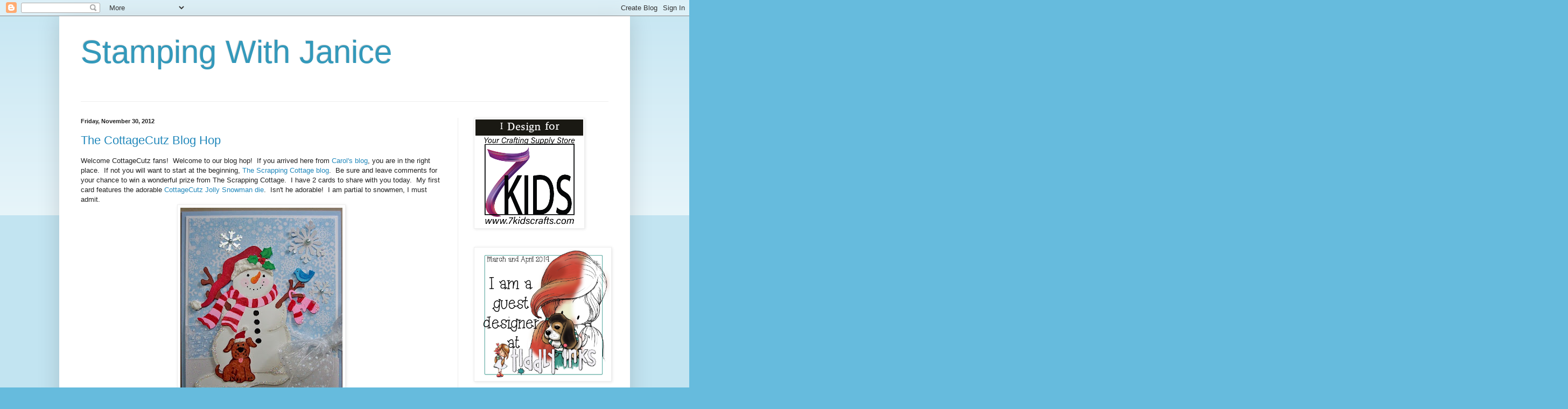

--- FILE ---
content_type: text/html; charset=UTF-8
request_url: https://stampingwithjanice.blogspot.com/2012/11/
body_size: 39694
content:
<!DOCTYPE html>
<html class='v2' dir='ltr' xmlns='http://www.w3.org/1999/xhtml' xmlns:b='http://www.google.com/2005/gml/b' xmlns:data='http://www.google.com/2005/gml/data' xmlns:expr='http://www.google.com/2005/gml/expr'>
<head>
<link href='https://www.blogger.com/static/v1/widgets/335934321-css_bundle_v2.css' rel='stylesheet' type='text/css'/>
<meta content='width=1100' name='viewport'/>
<meta content='text/html; charset=UTF-8' http-equiv='Content-Type'/>
<meta content='blogger' name='generator'/>
<link href='https://stampingwithjanice.blogspot.com/favicon.ico' rel='icon' type='image/x-icon'/>
<link href='http://stampingwithjanice.blogspot.com/2012/11/' rel='canonical'/>
<link rel="alternate" type="application/atom+xml" title="Stamping With Janice - Atom" href="https://stampingwithjanice.blogspot.com/feeds/posts/default" />
<link rel="alternate" type="application/rss+xml" title="Stamping With Janice - RSS" href="https://stampingwithjanice.blogspot.com/feeds/posts/default?alt=rss" />
<link rel="service.post" type="application/atom+xml" title="Stamping With Janice - Atom" href="https://draft.blogger.com/feeds/8923194349728072463/posts/default" />
<!--Can't find substitution for tag [blog.ieCssRetrofitLinks]-->
<meta content='http://stampingwithjanice.blogspot.com/2012/11/' property='og:url'/>
<meta content='Stamping With Janice' property='og:title'/>
<meta content='' property='og:description'/>
<title>Stamping With Janice: November 2012</title>
<style id='page-skin-1' type='text/css'><!--
/*
-----------------------------------------------
Blogger Template Style
Name:     Simple
Designer: Blogger
URL:      www.blogger.com
----------------------------------------------- */
/* Content
----------------------------------------------- */
body {
font: normal normal 12px Arial, Tahoma, Helvetica, FreeSans, sans-serif;
color: #222222;
background: #66bbdd none repeat scroll top left;
padding: 0 40px 40px 40px;
}
html body .region-inner {
min-width: 0;
max-width: 100%;
width: auto;
}
h2 {
font-size: 22px;
}
a:link {
text-decoration:none;
color: #2288bb;
}
a:visited {
text-decoration:none;
color: #888888;
}
a:hover {
text-decoration:underline;
color: #33aaff;
}
.body-fauxcolumn-outer .fauxcolumn-inner {
background: transparent url(https://resources.blogblog.com/blogblog/data/1kt/simple/body_gradient_tile_light.png) repeat scroll top left;
_background-image: none;
}
.body-fauxcolumn-outer .cap-top {
position: absolute;
z-index: 1;
height: 400px;
width: 100%;
}
.body-fauxcolumn-outer .cap-top .cap-left {
width: 100%;
background: transparent url(https://resources.blogblog.com/blogblog/data/1kt/simple/gradients_light.png) repeat-x scroll top left;
_background-image: none;
}
.content-outer {
-moz-box-shadow: 0 0 40px rgba(0, 0, 0, .15);
-webkit-box-shadow: 0 0 5px rgba(0, 0, 0, .15);
-goog-ms-box-shadow: 0 0 10px #333333;
box-shadow: 0 0 40px rgba(0, 0, 0, .15);
margin-bottom: 1px;
}
.content-inner {
padding: 10px 10px;
}
.content-inner {
background-color: #ffffff;
}
/* Header
----------------------------------------------- */
.header-outer {
background: transparent none repeat-x scroll 0 -400px;
_background-image: none;
}
.Header h1 {
font: normal normal 60px Arial, Tahoma, Helvetica, FreeSans, sans-serif;
color: #3399bb;
text-shadow: -1px -1px 1px rgba(0, 0, 0, .2);
}
.Header h1 a {
color: #3399bb;
}
.Header .description {
font-size: 140%;
color: #777777;
}
.header-inner .Header .titlewrapper {
padding: 22px 30px;
}
.header-inner .Header .descriptionwrapper {
padding: 0 30px;
}
/* Tabs
----------------------------------------------- */
.tabs-inner .section:first-child {
border-top: 1px solid #eeeeee;
}
.tabs-inner .section:first-child ul {
margin-top: -1px;
border-top: 1px solid #eeeeee;
border-left: 0 solid #eeeeee;
border-right: 0 solid #eeeeee;
}
.tabs-inner .widget ul {
background: #f5f5f5 url(https://resources.blogblog.com/blogblog/data/1kt/simple/gradients_light.png) repeat-x scroll 0 -800px;
_background-image: none;
border-bottom: 1px solid #eeeeee;
margin-top: 0;
margin-left: -30px;
margin-right: -30px;
}
.tabs-inner .widget li a {
display: inline-block;
padding: .6em 1em;
font: normal normal 14px Arial, Tahoma, Helvetica, FreeSans, sans-serif;
color: #999999;
border-left: 1px solid #ffffff;
border-right: 1px solid #eeeeee;
}
.tabs-inner .widget li:first-child a {
border-left: none;
}
.tabs-inner .widget li.selected a, .tabs-inner .widget li a:hover {
color: #000000;
background-color: #eeeeee;
text-decoration: none;
}
/* Columns
----------------------------------------------- */
.main-outer {
border-top: 0 solid #eeeeee;
}
.fauxcolumn-left-outer .fauxcolumn-inner {
border-right: 1px solid #eeeeee;
}
.fauxcolumn-right-outer .fauxcolumn-inner {
border-left: 1px solid #eeeeee;
}
/* Headings
----------------------------------------------- */
div.widget > h2,
div.widget h2.title {
margin: 0 0 1em 0;
font: normal bold 11px Arial, Tahoma, Helvetica, FreeSans, sans-serif;
color: #000000;
}
/* Widgets
----------------------------------------------- */
.widget .zippy {
color: #999999;
text-shadow: 2px 2px 1px rgba(0, 0, 0, .1);
}
.widget .popular-posts ul {
list-style: none;
}
/* Posts
----------------------------------------------- */
h2.date-header {
font: normal bold 11px Arial, Tahoma, Helvetica, FreeSans, sans-serif;
}
.date-header span {
background-color: transparent;
color: #222222;
padding: inherit;
letter-spacing: inherit;
margin: inherit;
}
.main-inner {
padding-top: 30px;
padding-bottom: 30px;
}
.main-inner .column-center-inner {
padding: 0 15px;
}
.main-inner .column-center-inner .section {
margin: 0 15px;
}
.post {
margin: 0 0 25px 0;
}
h3.post-title, .comments h4 {
font: normal normal 22px Arial, Tahoma, Helvetica, FreeSans, sans-serif;
margin: .75em 0 0;
}
.post-body {
font-size: 110%;
line-height: 1.4;
position: relative;
}
.post-body img, .post-body .tr-caption-container, .Profile img, .Image img,
.BlogList .item-thumbnail img {
padding: 2px;
background: #ffffff;
border: 1px solid #eeeeee;
-moz-box-shadow: 1px 1px 5px rgba(0, 0, 0, .1);
-webkit-box-shadow: 1px 1px 5px rgba(0, 0, 0, .1);
box-shadow: 1px 1px 5px rgba(0, 0, 0, .1);
}
.post-body img, .post-body .tr-caption-container {
padding: 5px;
}
.post-body .tr-caption-container {
color: #222222;
}
.post-body .tr-caption-container img {
padding: 0;
background: transparent;
border: none;
-moz-box-shadow: 0 0 0 rgba(0, 0, 0, .1);
-webkit-box-shadow: 0 0 0 rgba(0, 0, 0, .1);
box-shadow: 0 0 0 rgba(0, 0, 0, .1);
}
.post-header {
margin: 0 0 1.5em;
line-height: 1.6;
font-size: 90%;
}
.post-footer {
margin: 20px -2px 0;
padding: 5px 10px;
color: #666666;
background-color: #f9f9f9;
border-bottom: 1px solid #eeeeee;
line-height: 1.6;
font-size: 90%;
}
#comments .comment-author {
padding-top: 1.5em;
border-top: 1px solid #eeeeee;
background-position: 0 1.5em;
}
#comments .comment-author:first-child {
padding-top: 0;
border-top: none;
}
.avatar-image-container {
margin: .2em 0 0;
}
#comments .avatar-image-container img {
border: 1px solid #eeeeee;
}
/* Comments
----------------------------------------------- */
.comments .comments-content .icon.blog-author {
background-repeat: no-repeat;
background-image: url([data-uri]);
}
.comments .comments-content .loadmore a {
border-top: 1px solid #999999;
border-bottom: 1px solid #999999;
}
.comments .comment-thread.inline-thread {
background-color: #f9f9f9;
}
.comments .continue {
border-top: 2px solid #999999;
}
/* Accents
---------------------------------------------- */
.section-columns td.columns-cell {
border-left: 1px solid #eeeeee;
}
.blog-pager {
background: transparent none no-repeat scroll top center;
}
.blog-pager-older-link, .home-link,
.blog-pager-newer-link {
background-color: #ffffff;
padding: 5px;
}
.footer-outer {
border-top: 0 dashed #bbbbbb;
}
/* Mobile
----------------------------------------------- */
body.mobile  {
background-size: auto;
}
.mobile .body-fauxcolumn-outer {
background: transparent none repeat scroll top left;
}
.mobile .body-fauxcolumn-outer .cap-top {
background-size: 100% auto;
}
.mobile .content-outer {
-webkit-box-shadow: 0 0 3px rgba(0, 0, 0, .15);
box-shadow: 0 0 3px rgba(0, 0, 0, .15);
}
.mobile .tabs-inner .widget ul {
margin-left: 0;
margin-right: 0;
}
.mobile .post {
margin: 0;
}
.mobile .main-inner .column-center-inner .section {
margin: 0;
}
.mobile .date-header span {
padding: 0.1em 10px;
margin: 0 -10px;
}
.mobile h3.post-title {
margin: 0;
}
.mobile .blog-pager {
background: transparent none no-repeat scroll top center;
}
.mobile .footer-outer {
border-top: none;
}
.mobile .main-inner, .mobile .footer-inner {
background-color: #ffffff;
}
.mobile-index-contents {
color: #222222;
}
.mobile-link-button {
background-color: #2288bb;
}
.mobile-link-button a:link, .mobile-link-button a:visited {
color: #ffffff;
}
.mobile .tabs-inner .section:first-child {
border-top: none;
}
.mobile .tabs-inner .PageList .widget-content {
background-color: #eeeeee;
color: #000000;
border-top: 1px solid #eeeeee;
border-bottom: 1px solid #eeeeee;
}
.mobile .tabs-inner .PageList .widget-content .pagelist-arrow {
border-left: 1px solid #eeeeee;
}
.comment-thread ol {
counter-reset: countcomments;
}
.comment-thread li:before {
content: counter(countcomments,decimal);
counter-increment: countcomments;
float: right;
z-index: 2;
position:relative;
font-size: 22px;
color: #555555;
padding-left:10px;
padding-top:3px;
background: url(//4.bp.blogspot.com/-f6ByQfbwApQ/T4x_8p1FGpI/AAAAAAAAB2A/WJKf-ybmvQk/s1600/comment+bubble2.png) no-repeat;
margin-top:7px;
margin-left:10px;
width: 50px; /*image-width size*/
height: 48px; /*image-height size*/
}
.comment-thread ol ol {
counter-reset: contrebasse;
}
.comment-thread li li:before {
content: counter(countcomments,decimal) "." counter(contrebasse,lower-latin);
counter-increment: contrebasse;
float: right;
font-size: 18px;
color: #666666;
}

--></style>
<style id='template-skin-1' type='text/css'><!--
body {
min-width: 1060px;
}
.content-outer, .content-fauxcolumn-outer, .region-inner {
min-width: 1060px;
max-width: 1060px;
_width: 1060px;
}
.main-inner .columns {
padding-left: 0;
padding-right: 310px;
}
.main-inner .fauxcolumn-center-outer {
left: 0;
right: 310px;
/* IE6 does not respect left and right together */
_width: expression(this.parentNode.offsetWidth -
parseInt("0") -
parseInt("310px") + 'px');
}
.main-inner .fauxcolumn-left-outer {
width: 0;
}
.main-inner .fauxcolumn-right-outer {
width: 310px;
}
.main-inner .column-left-outer {
width: 0;
right: 100%;
margin-left: -0;
}
.main-inner .column-right-outer {
width: 310px;
margin-right: -310px;
}
#layout {
min-width: 0;
}
#layout .content-outer {
min-width: 0;
width: 800px;
}
#layout .region-inner {
min-width: 0;
width: auto;
}
--></style>
<!-- comments-count-starts-->
<style type='text/css'>
.comments-number a:link, .comments-number a:visited {
color: black !important;
text-decoration: none !important;
background: url(https://blogger.googleusercontent.com/img/b/R29vZ2xl/AVvXsEi16SSwDqwZMyTIR_9kP67Cuix8SDM0RPSmVHUXeg0H647FCg1LZ9atdgg72GYbJ-r4ipXcEn-lJPe58yn2Cx_9efC6BLiKKgbedbsOwBIYCwtOqSkmAhAp_pWiXVC62JF6XLh_QQPvYl1V/s1600/comment+bubble+1.png) no-repeat;
width: 50px; /*image-width size*/
height: 48px; /*image-height size*/
float: right;
display: block;
margin-right: 5px;
margin-top: -15px; /*comments-counter position*/
text-align: center;
font-family: 'Century Gothic','Lucida Grande',Arial,Helvetica,Sans-Serif;
font-size: 15px;
font-weight: normal;
}
.comments-number a:hover, .comments-number a:active {
color: #1BA0E1 !important;
text-decoration: none !important;
}
</style>
<!-- comments-count-stops-http://helplogger.blogspot.com-->
<link href='https://draft.blogger.com/dyn-css/authorization.css?targetBlogID=8923194349728072463&amp;zx=73aa3674-bbe2-4ad4-88cb-237792e0e5f8' media='none' onload='if(media!=&#39;all&#39;)media=&#39;all&#39;' rel='stylesheet'/><noscript><link href='https://draft.blogger.com/dyn-css/authorization.css?targetBlogID=8923194349728072463&amp;zx=73aa3674-bbe2-4ad4-88cb-237792e0e5f8' rel='stylesheet'/></noscript>
<meta name='google-adsense-platform-account' content='ca-host-pub-1556223355139109'/>
<meta name='google-adsense-platform-domain' content='blogspot.com'/>

</head>
<body class='loading variant-pale'>
<div class='navbar section' id='navbar'><div class='widget Navbar' data-version='1' id='Navbar1'><script type="text/javascript">
    function setAttributeOnload(object, attribute, val) {
      if(window.addEventListener) {
        window.addEventListener('load',
          function(){ object[attribute] = val; }, false);
      } else {
        window.attachEvent('onload', function(){ object[attribute] = val; });
      }
    }
  </script>
<div id="navbar-iframe-container"></div>
<script type="text/javascript" src="https://apis.google.com/js/platform.js"></script>
<script type="text/javascript">
      gapi.load("gapi.iframes:gapi.iframes.style.bubble", function() {
        if (gapi.iframes && gapi.iframes.getContext) {
          gapi.iframes.getContext().openChild({
              url: 'https://draft.blogger.com/navbar/8923194349728072463?origin\x3dhttps://stampingwithjanice.blogspot.com',
              where: document.getElementById("navbar-iframe-container"),
              id: "navbar-iframe"
          });
        }
      });
    </script><script type="text/javascript">
(function() {
var script = document.createElement('script');
script.type = 'text/javascript';
script.src = '//pagead2.googlesyndication.com/pagead/js/google_top_exp.js';
var head = document.getElementsByTagName('head')[0];
if (head) {
head.appendChild(script);
}})();
</script>
</div></div>
<div class='body-fauxcolumns'>
<div class='fauxcolumn-outer body-fauxcolumn-outer'>
<div class='cap-top'>
<div class='cap-left'></div>
<div class='cap-right'></div>
</div>
<div class='fauxborder-left'>
<div class='fauxborder-right'></div>
<div class='fauxcolumn-inner'>
</div>
</div>
<div class='cap-bottom'>
<div class='cap-left'></div>
<div class='cap-right'></div>
</div>
</div>
</div>
<div class='content'>
<div class='content-fauxcolumns'>
<div class='fauxcolumn-outer content-fauxcolumn-outer'>
<div class='cap-top'>
<div class='cap-left'></div>
<div class='cap-right'></div>
</div>
<div class='fauxborder-left'>
<div class='fauxborder-right'></div>
<div class='fauxcolumn-inner'>
</div>
</div>
<div class='cap-bottom'>
<div class='cap-left'></div>
<div class='cap-right'></div>
</div>
</div>
</div>
<div class='content-outer'>
<div class='content-cap-top cap-top'>
<div class='cap-left'></div>
<div class='cap-right'></div>
</div>
<div class='fauxborder-left content-fauxborder-left'>
<div class='fauxborder-right content-fauxborder-right'></div>
<div class='content-inner'>
<header>
<div class='header-outer'>
<div class='header-cap-top cap-top'>
<div class='cap-left'></div>
<div class='cap-right'></div>
</div>
<div class='fauxborder-left header-fauxborder-left'>
<div class='fauxborder-right header-fauxborder-right'></div>
<div class='region-inner header-inner'>
<div class='header section' id='header'><div class='widget Header' data-version='1' id='Header1'>
<div id='header-inner'>
<div class='titlewrapper'>
<h1 class='title'>
<a href='https://stampingwithjanice.blogspot.com/'>
Stamping With Janice
</a>
</h1>
</div>
<div class='descriptionwrapper'>
<p class='description'><span>
</span></p>
</div>
</div>
</div></div>
</div>
</div>
<div class='header-cap-bottom cap-bottom'>
<div class='cap-left'></div>
<div class='cap-right'></div>
</div>
</div>
</header>
<div class='tabs-outer'>
<div class='tabs-cap-top cap-top'>
<div class='cap-left'></div>
<div class='cap-right'></div>
</div>
<div class='fauxborder-left tabs-fauxborder-left'>
<div class='fauxborder-right tabs-fauxborder-right'></div>
<div class='region-inner tabs-inner'>
<div class='tabs no-items section' id='crosscol'></div>
<div class='tabs no-items section' id='crosscol-overflow'></div>
</div>
</div>
<div class='tabs-cap-bottom cap-bottom'>
<div class='cap-left'></div>
<div class='cap-right'></div>
</div>
</div>
<div class='main-outer'>
<div class='main-cap-top cap-top'>
<div class='cap-left'></div>
<div class='cap-right'></div>
</div>
<div class='fauxborder-left main-fauxborder-left'>
<div class='fauxborder-right main-fauxborder-right'></div>
<div class='region-inner main-inner'>
<div class='columns fauxcolumns'>
<div class='fauxcolumn-outer fauxcolumn-center-outer'>
<div class='cap-top'>
<div class='cap-left'></div>
<div class='cap-right'></div>
</div>
<div class='fauxborder-left'>
<div class='fauxborder-right'></div>
<div class='fauxcolumn-inner'>
</div>
</div>
<div class='cap-bottom'>
<div class='cap-left'></div>
<div class='cap-right'></div>
</div>
</div>
<div class='fauxcolumn-outer fauxcolumn-left-outer'>
<div class='cap-top'>
<div class='cap-left'></div>
<div class='cap-right'></div>
</div>
<div class='fauxborder-left'>
<div class='fauxborder-right'></div>
<div class='fauxcolumn-inner'>
</div>
</div>
<div class='cap-bottom'>
<div class='cap-left'></div>
<div class='cap-right'></div>
</div>
</div>
<div class='fauxcolumn-outer fauxcolumn-right-outer'>
<div class='cap-top'>
<div class='cap-left'></div>
<div class='cap-right'></div>
</div>
<div class='fauxborder-left'>
<div class='fauxborder-right'></div>
<div class='fauxcolumn-inner'>
</div>
</div>
<div class='cap-bottom'>
<div class='cap-left'></div>
<div class='cap-right'></div>
</div>
</div>
<!-- corrects IE6 width calculation -->
<div class='columns-inner'>
<div class='column-center-outer'>
<div class='column-center-inner'>
<div class='main section' id='main'><div class='widget Blog' data-version='1' id='Blog1'>
<div class='blog-posts hfeed'>

          <div class="date-outer">
        
<h2 class='date-header'><span>Friday, November 30, 2012</span></h2>

          <div class="date-posts">
        
<div class='post-outer'>
<div class='post hentry' itemprop='blogPost' itemscope='itemscope' itemtype='http://schema.org/BlogPosting'>
<meta content='https://blogger.googleusercontent.com/img/b/R29vZ2xl/AVvXsEgsxa1wHUGvKstLsnOST5BpJd4an_g9vSH4fz8GqSup8aFWtIbT92Kkex2XXsQj6sgZd-Nol4Dhj-zUmOAgKijxdc0gSA76zPPEJt-qedWenrn1TwG24FPM4Z5rYOE4S6W8Tn6La6hb0UkH/s400/Jolly+Snowman.jpg' itemprop='image_url'/>
<meta content='8923194349728072463' itemprop='blogId'/>
<meta content='6488046406503076356' itemprop='postId'/>
<a name='6488046406503076356'></a>
<h3 class='post-title entry-title' itemprop='name'>
<a href='https://stampingwithjanice.blogspot.com/2012/11/the-cottagecutz-blog-hop.html'>The CottageCutz Blog Hop</a>
</h3>
<div class='post-header'>
<div class='post-header-line-1'></div>
</div>
<div class='post-body entry-content' id='post-body-6488046406503076356' itemprop='description articleBody'>
Welcome CottageCutz fans! &nbsp;Welcome to our blog hop! &nbsp;If you arrived here from <a href="http://chocolatecraftsandbearsohmy.blogspot.com/2012/11/cottagecutz-blog-hop.html">Carol's blog</a>, you are in the right place. &nbsp;If not you will want to start at the beginning,<a href="http://scrappingcottage.blogspot.com/2012/11/cottagecutz-christmas-blog-hop.html"> The Scrapping Cottage blog</a>. &nbsp;Be sure and leave comments for your chance to win a wonderful prize from The Scrapping Cottage. &nbsp;I have 2 cards to share with you today. &nbsp;My first card features the adorable <a href="http://www.scrappingcottage.com/cottagecutzjollysnowman4x6.aspx">CottageCutz Jolly Snowman die</a>. &nbsp;Isn't he adorable! &nbsp;I am partial to snowmen, I must admit.<br />
<div class="separator" style="clear: both; text-align: center;">
<a href="https://blogger.googleusercontent.com/img/b/R29vZ2xl/AVvXsEgsxa1wHUGvKstLsnOST5BpJd4an_g9vSH4fz8GqSup8aFWtIbT92Kkex2XXsQj6sgZd-Nol4Dhj-zUmOAgKijxdc0gSA76zPPEJt-qedWenrn1TwG24FPM4Z5rYOE4S6W8Tn6La6hb0UkH/s1600/Jolly+Snowman.jpg" imageanchor="1" style="margin-left: 1em; margin-right: 1em;"><img border="0" height="400" src="https://blogger.googleusercontent.com/img/b/R29vZ2xl/AVvXsEgsxa1wHUGvKstLsnOST5BpJd4an_g9vSH4fz8GqSup8aFWtIbT92Kkex2XXsQj6sgZd-Nol4Dhj-zUmOAgKijxdc0gSA76zPPEJt-qedWenrn1TwG24FPM4Z5rYOE4S6W8Tn6La6hb0UkH/s400/Jolly+Snowman.jpg" width="301" /></a></div>
I used white cardstock to cut the images and colored them with my Copics. &nbsp;I added liquid applique to the hats and heat set to puff it up. &nbsp;Added some glitter for sparkle and sheer polka dot ribbon along with some snowflakes to finish the card. &nbsp;My next card was made with the<a href="http://www.scrappingcottage.com/cottagecutzmittentime4x4.aspx"> CottageCutz Mitten Time die</a>.<br />
<br />
<div class="separator" style="clear: both; text-align: center;">
<a href="https://blogger.googleusercontent.com/img/b/R29vZ2xl/AVvXsEgYjCaxhboXfO1mrAIaJH86jbwdeJYU6nB0G_IXXkYIXmSY6GD5ZtGiqI2OloyRT678gj4y3ZjVMWCpMz3NvW49qjzrD4lTGrpcNcm3ZGFphZYhDQEj9v4XxEcEv9KOP4cIMDhGlvQGawWs/s1600/mitten+time.jpg" imageanchor="1" style="margin-left: 1em; margin-right: 1em;"><img border="0" height="400" src="https://blogger.googleusercontent.com/img/b/R29vZ2xl/AVvXsEgYjCaxhboXfO1mrAIaJH86jbwdeJYU6nB0G_IXXkYIXmSY6GD5ZtGiqI2OloyRT678gj4y3ZjVMWCpMz3NvW49qjzrD4lTGrpcNcm3ZGFphZYhDQEj9v4XxEcEv9KOP4cIMDhGlvQGawWs/s400/mitten+time.jpg" width="316" /></a></div>
I made my mittens match and added glitter to the branches and the mittens. &nbsp;I think they would make a very cute mitten garland if you strung them across a layout or a longer card. &nbsp;Instead of the snowflakes you could add letters to the mittens to spell a greeting. &nbsp;I hope you enjoyed my projects for today. &nbsp;Now you may hop on over to<a href="http://cindyhaffnerscorner.blogspot.com/2012/11/a-cottagecutz-blog-hop-for-november_2474.html"> <span style="font-size: large;">Cindy's blog</span></a> for even more inspiration. &nbsp;Thanks so much for hopping along and enjoy the rest of the hop.<br />
<br />
Hugs and smiles,<br />
Janice
<div style='clear: both;'></div>
</div>
<div class='post-footer'>
<div class='post-footer-line post-footer-line-1'><span class='post-author vcard'>
Posted by
<span class='fn' itemprop='author' itemscope='itemscope' itemtype='http://schema.org/Person'>
<meta content='https://draft.blogger.com/profile/13636896581778076101' itemprop='url'/>
<a class='g-profile' href='https://draft.blogger.com/profile/13636896581778076101' rel='author' title='author profile'>
<span itemprop='name'>Janice W.</span>
</a>
</span>
</span>
<span class='post-timestamp'>
at
<meta content='http://stampingwithjanice.blogspot.com/2012/11/the-cottagecutz-blog-hop.html' itemprop='url'/>
<a class='timestamp-link' href='https://stampingwithjanice.blogspot.com/2012/11/the-cottagecutz-blog-hop.html' rel='bookmark' title='permanent link'><abbr class='published' itemprop='datePublished' title='2012-11-30T05:00:00-05:00'>Friday, November 30, 2012</abbr></a>
</span>
<span class='post-comment-link'>
<a class='comment-link' href='https://stampingwithjanice.blogspot.com/2012/11/the-cottagecutz-blog-hop.html#comment-form' onclick=''>
37 comments:
  </a>
</span>
<span class='post-icons'>
<span class='item-action'>
<a href='https://draft.blogger.com/email-post/8923194349728072463/6488046406503076356' title='Email Post'>
<img alt="" class="icon-action" height="13" src="//img1.blogblog.com/img/icon18_email.gif" width="18">
</a>
</span>
<span class='item-control blog-admin pid-142438307'>
<a href='https://draft.blogger.com/post-edit.g?blogID=8923194349728072463&postID=6488046406503076356&from=pencil' title='Edit Post'>
<img alt='' class='icon-action' height='18' src='https://resources.blogblog.com/img/icon18_edit_allbkg.gif' width='18'/>
</a>
</span>
</span>
<span class='post-backlinks post-comment-link'>
</span>
</div>
<div class='post-footer-line post-footer-line-2'><span class='post-labels'>
</span>
</div>
<div class='post-footer-line post-footer-line-3'></div>
</div>
</div>
</div>

          </div></div>
        

          <div class="date-outer">
        
<h2 class='date-header'><span>Thursday, November 29, 2012</span></h2>

          <div class="date-posts">
        
<div class='post-outer'>
<div class='post hentry' itemprop='blogPost' itemscope='itemscope' itemtype='http://schema.org/BlogPosting'>
<meta content='8923194349728072463' itemprop='blogId'/>
<meta content='6964707265197051459' itemprop='postId'/>
<a name='6964707265197051459'></a>
<h3 class='post-title entry-title' itemprop='name'>
<a href='https://stampingwithjanice.blogspot.com/2012/11/how-to-make-blog-header-for-free.html'>How to make a blog header for free.</a>
</h3>
<div class='post-header'>
<div class='post-header-line-1'></div>
</div>
<div class='post-body entry-content' id='post-body-6964707265197051459' itemprop='description articleBody'>
Here is a<span style="font-size: large;"><a href="http://blissfullydomestic.com/life-bliss/geek-life-bliss/how-to-make-a-blog-header-for-free/66333/"> link</a> </span>to a post I found on how to make a blog header for free. &nbsp;I just did my banner with some of my Peachy Keen Gingers. &nbsp;I just love those adorable gingers. &nbsp;I still have lots to learn, but it's a good start.
<div style='clear: both;'></div>
</div>
<div class='post-footer'>
<div class='post-footer-line post-footer-line-1'><span class='post-author vcard'>
Posted by
<span class='fn' itemprop='author' itemscope='itemscope' itemtype='http://schema.org/Person'>
<meta content='https://draft.blogger.com/profile/13636896581778076101' itemprop='url'/>
<a class='g-profile' href='https://draft.blogger.com/profile/13636896581778076101' rel='author' title='author profile'>
<span itemprop='name'>Janice W.</span>
</a>
</span>
</span>
<span class='post-timestamp'>
at
<meta content='http://stampingwithjanice.blogspot.com/2012/11/how-to-make-blog-header-for-free.html' itemprop='url'/>
<a class='timestamp-link' href='https://stampingwithjanice.blogspot.com/2012/11/how-to-make-blog-header-for-free.html' rel='bookmark' title='permanent link'><abbr class='published' itemprop='datePublished' title='2012-11-29T01:43:00-05:00'>Thursday, November 29, 2012</abbr></a>
</span>
<span class='post-comment-link'>
<a class='comment-link' href='https://stampingwithjanice.blogspot.com/2012/11/how-to-make-blog-header-for-free.html#comment-form' onclick=''>
3 comments:
  </a>
</span>
<span class='post-icons'>
<span class='item-action'>
<a href='https://draft.blogger.com/email-post/8923194349728072463/6964707265197051459' title='Email Post'>
<img alt="" class="icon-action" height="13" src="//img1.blogblog.com/img/icon18_email.gif" width="18">
</a>
</span>
<span class='item-control blog-admin pid-142438307'>
<a href='https://draft.blogger.com/post-edit.g?blogID=8923194349728072463&postID=6964707265197051459&from=pencil' title='Edit Post'>
<img alt='' class='icon-action' height='18' src='https://resources.blogblog.com/img/icon18_edit_allbkg.gif' width='18'/>
</a>
</span>
</span>
<span class='post-backlinks post-comment-link'>
</span>
</div>
<div class='post-footer-line post-footer-line-2'><span class='post-labels'>
</span>
</div>
<div class='post-footer-line post-footer-line-3'></div>
</div>
</div>
</div>

          </div></div>
        

          <div class="date-outer">
        
<h2 class='date-header'><span>Tuesday, November 27, 2012</span></h2>

          <div class="date-posts">
        
<div class='post-outer'>
<div class='post hentry' itemprop='blogPost' itemscope='itemscope' itemtype='http://schema.org/BlogPosting'>
<meta content='8923194349728072463' itemprop='blogId'/>
<meta content='3572751641771666009' itemprop='postId'/>
<a name='3572751641771666009'></a>
<h3 class='post-title entry-title' itemprop='name'>
<a href='https://stampingwithjanice.blogspot.com/2012/11/blog-under-construction.html'>Blog under construction..</a>
</h3>
<div class='post-header'>
<div class='post-header-line-1'></div>
</div>
<div class='post-body entry-content' id='post-body-3572751641771666009' itemprop='description articleBody'>
My Blog is under construction. &nbsp;Sorry for the inconvenience!
<div style='clear: both;'></div>
</div>
<div class='post-footer'>
<div class='post-footer-line post-footer-line-1'><span class='post-author vcard'>
Posted by
<span class='fn' itemprop='author' itemscope='itemscope' itemtype='http://schema.org/Person'>
<meta content='https://draft.blogger.com/profile/13636896581778076101' itemprop='url'/>
<a class='g-profile' href='https://draft.blogger.com/profile/13636896581778076101' rel='author' title='author profile'>
<span itemprop='name'>Janice W.</span>
</a>
</span>
</span>
<span class='post-timestamp'>
at
<meta content='http://stampingwithjanice.blogspot.com/2012/11/blog-under-construction.html' itemprop='url'/>
<a class='timestamp-link' href='https://stampingwithjanice.blogspot.com/2012/11/blog-under-construction.html' rel='bookmark' title='permanent link'><abbr class='published' itemprop='datePublished' title='2012-11-27T02:15:00-05:00'>Tuesday, November 27, 2012</abbr></a>
</span>
<span class='post-comment-link'>
<a class='comment-link' href='https://stampingwithjanice.blogspot.com/2012/11/blog-under-construction.html#comment-form' onclick=''>
No comments:
  </a>
</span>
<span class='post-icons'>
<span class='item-action'>
<a href='https://draft.blogger.com/email-post/8923194349728072463/3572751641771666009' title='Email Post'>
<img alt="" class="icon-action" height="13" src="//img1.blogblog.com/img/icon18_email.gif" width="18">
</a>
</span>
<span class='item-control blog-admin pid-142438307'>
<a href='https://draft.blogger.com/post-edit.g?blogID=8923194349728072463&postID=3572751641771666009&from=pencil' title='Edit Post'>
<img alt='' class='icon-action' height='18' src='https://resources.blogblog.com/img/icon18_edit_allbkg.gif' width='18'/>
</a>
</span>
</span>
<span class='post-backlinks post-comment-link'>
</span>
</div>
<div class='post-footer-line post-footer-line-2'><span class='post-labels'>
</span>
</div>
<div class='post-footer-line post-footer-line-3'></div>
</div>
</div>
</div>
<div class='post-outer'>
<div class='post hentry' itemprop='blogPost' itemscope='itemscope' itemtype='http://schema.org/BlogPosting'>
<meta content='https://blogger.googleusercontent.com/img/b/R29vZ2xl/AVvXsEiyHzHZRyFgP-CWADdoRt4Ugv1zudWdFYDcuJW9Ipkddl_zSUWpSKomVUrAyl_eEKk5hjjmcHsIlByB4Br_aHusCV32_IXrdobXF46Zkw9ZJ3iwoQhbX1Br-Coy_4hS9vhuCyknMHKFtH13/s400/Christmas+fawn.jpg' itemprop='image_url'/>
<meta content='8923194349728072463' itemprop='blogId'/>
<meta content='4484380754305394077' itemprop='postId'/>
<a name='4484380754305394077'></a>
<h3 class='post-title entry-title' itemprop='name'>
<a href='https://stampingwithjanice.blogspot.com/2012/11/sweet-christmas-fawn.html'>Sweet Christmas Fawn</a>
</h3>
<div class='post-header'>
<div class='post-header-line-1'></div>
</div>
<div class='post-body entry-content' id='post-body-4484380754305394077' itemprop='description articleBody'>
<br />
Hello friends! &nbsp;Today's card features the sweet&nbsp;<a href="http://www.scrappingcottage.com/cottagecutzchristmasfawn4x4.aspx">CottageCutz Christmas Fawn</a>&nbsp;and the<a href="http://www.scrappingcottage.com/cottagecutzpinetreeforestshape4x4.aspx">&nbsp;CottageCutz Pine Tree Forest</a>. &nbsp;I am sure you know I love to make scenes and this little fawn is perfect for this cozy winter scene. &nbsp;I cut the deer using kraft and white paper. &nbsp;I used Vintage Photo distress ink to shade the deer and ink the edges.<br />
<div class="separator" style="clear: both; text-align: center;">
<a href="https://blogger.googleusercontent.com/img/b/R29vZ2xl/AVvXsEiyHzHZRyFgP-CWADdoRt4Ugv1zudWdFYDcuJW9Ipkddl_zSUWpSKomVUrAyl_eEKk5hjjmcHsIlByB4Br_aHusCV32_IXrdobXF46Zkw9ZJ3iwoQhbX1Br-Coy_4hS9vhuCyknMHKFtH13/s1600/Christmas+fawn.jpg" imageanchor="1" style="margin-left: 1em; margin-right: 1em;"><img border="0" height="400" src="https://blogger.googleusercontent.com/img/b/R29vZ2xl/AVvXsEiyHzHZRyFgP-CWADdoRt4Ugv1zudWdFYDcuJW9Ipkddl_zSUWpSKomVUrAyl_eEKk5hjjmcHsIlByB4Br_aHusCV32_IXrdobXF46Zkw9ZJ3iwoQhbX1Br-Coy_4hS9vhuCyknMHKFtH13/s400/Christmas+fawn.jpg" width="313" /></a></div>
<div class="separator" style="clear: both; text-align: center;">
<br /></div>
<div class="separator" style="clear: both;">
I cut the Pine Tree Forest from green cardstock and inked the edges with Peeled Paint Distress Ink. &nbsp;After assembly of the trees I added liquid applique and glitter, than used a heat gun to puff it up. &nbsp;Glued everything in place and here is the end product. &nbsp;These 2 dies are on sale along with so many others at the<a href="http://www.scrappingcottage.com/">&nbsp;Scrapping Cottage Store</a>, but it ends soon!</div>
<div class="separator" style="clear: both;">
<br /></div>
<div class="separator" style="clear: both;">
Get your shop on and have fun!</div>
<div class="separator" style="clear: both;">
<br /></div>
<div class="separator" style="clear: both;">
Hugs and smiles,</div>
<div class="separator" style="clear: both;">
Janice</div>
<div style='clear: both;'></div>
</div>
<div class='post-footer'>
<div class='post-footer-line post-footer-line-1'><span class='post-author vcard'>
Posted by
<span class='fn' itemprop='author' itemscope='itemscope' itemtype='http://schema.org/Person'>
<meta content='https://draft.blogger.com/profile/13636896581778076101' itemprop='url'/>
<a class='g-profile' href='https://draft.blogger.com/profile/13636896581778076101' rel='author' title='author profile'>
<span itemprop='name'>Janice W.</span>
</a>
</span>
</span>
<span class='post-timestamp'>
at
<meta content='http://stampingwithjanice.blogspot.com/2012/11/sweet-christmas-fawn.html' itemprop='url'/>
<a class='timestamp-link' href='https://stampingwithjanice.blogspot.com/2012/11/sweet-christmas-fawn.html' rel='bookmark' title='permanent link'><abbr class='published' itemprop='datePublished' title='2012-11-27T01:22:00-05:00'>Tuesday, November 27, 2012</abbr></a>
</span>
<span class='post-comment-link'>
<a class='comment-link' href='https://stampingwithjanice.blogspot.com/2012/11/sweet-christmas-fawn.html#comment-form' onclick=''>
4 comments:
  </a>
</span>
<span class='post-icons'>
<span class='item-action'>
<a href='https://draft.blogger.com/email-post/8923194349728072463/4484380754305394077' title='Email Post'>
<img alt="" class="icon-action" height="13" src="//img1.blogblog.com/img/icon18_email.gif" width="18">
</a>
</span>
<span class='item-control blog-admin pid-142438307'>
<a href='https://draft.blogger.com/post-edit.g?blogID=8923194349728072463&postID=4484380754305394077&from=pencil' title='Edit Post'>
<img alt='' class='icon-action' height='18' src='https://resources.blogblog.com/img/icon18_edit_allbkg.gif' width='18'/>
</a>
</span>
</span>
<span class='post-backlinks post-comment-link'>
</span>
</div>
<div class='post-footer-line post-footer-line-2'><span class='post-labels'>
</span>
</div>
<div class='post-footer-line post-footer-line-3'></div>
</div>
</div>
</div>

          </div></div>
        

          <div class="date-outer">
        
<h2 class='date-header'><span>Wednesday, November 21, 2012</span></h2>

          <div class="date-posts">
        
<div class='post-outer'>
<div class='post hentry' itemprop='blogPost' itemscope='itemscope' itemtype='http://schema.org/BlogPosting'>
<meta content='https://blogger.googleusercontent.com/img/b/R29vZ2xl/AVvXsEg89D6tY3XovmRmmasxMJV8-WQbwg_BdCWGrpNZZtDGHl-rIOA1nZ7oKWqJ02m_Ma9qwVX_NnlJxdQHXKM3hW7Dkcjd54gAUdR122vWlZ58Eai4UVdmE0c7vPbvOT4gCtqbdl0cAsE6Jand/s320/BF-SALE.jpg' itemprop='image_url'/>
<meta content='8923194349728072463' itemprop='blogId'/>
<meta content='9194822477127195172' itemprop='postId'/>
<a name='9194822477127195172'></a>
<h3 class='post-title entry-title' itemprop='name'>
<a href='https://stampingwithjanice.blogspot.com/2012/11/black-friday-sale-at-scrapping-cottage.html'>Black Friday SALE at The Scrapping Cottage</a>
</h3>
<div class='post-header'>
<div class='post-header-line-1'></div>
</div>
<div class='post-body entry-content' id='post-body-9194822477127195172' itemprop='description articleBody'>
<div class="separator" style="clear: both; text-align: center;">
<a href="https://blogger.googleusercontent.com/img/b/R29vZ2xl/AVvXsEg89D6tY3XovmRmmasxMJV8-WQbwg_BdCWGrpNZZtDGHl-rIOA1nZ7oKWqJ02m_Ma9qwVX_NnlJxdQHXKM3hW7Dkcjd54gAUdR122vWlZ58Eai4UVdmE0c7vPbvOT4gCtqbdl0cAsE6Jand/s1600/BF-SALE.jpg" imageanchor="1" style="margin-left: 1em; margin-right: 1em;"><img border="0" height="318" src="https://blogger.googleusercontent.com/img/b/R29vZ2xl/AVvXsEg89D6tY3XovmRmmasxMJV8-WQbwg_BdCWGrpNZZtDGHl-rIOA1nZ7oKWqJ02m_Ma9qwVX_NnlJxdQHXKM3hW7Dkcjd54gAUdR122vWlZ58Eai4UVdmE0c7vPbvOT4gCtqbdl0cAsE6Jand/s320/BF-SALE.jpg" width="320" /></a></div>
<div class="separator" style="clear: both; text-align: center;">
<br /></div>
Hello Everyone! &nbsp;I just wanted you to know The Scrapping Cottage is having a fabulous sale. &nbsp;Here is your chance to buy some of the best dies out there, in my opinion! &nbsp;There are even some Peachy Keen dies on sale. &nbsp;Lots of great deals!! &nbsp;Check out the sale<a href="http://www.scrappingcottage.com/cottagecutz-all.aspx"> here</a>. &nbsp;Have fun shopping! &nbsp;I just did! <br />
<br />
Hugs and smiles,<br />
Janice
<div style='clear: both;'></div>
</div>
<div class='post-footer'>
<div class='post-footer-line post-footer-line-1'><span class='post-author vcard'>
Posted by
<span class='fn' itemprop='author' itemscope='itemscope' itemtype='http://schema.org/Person'>
<meta content='https://draft.blogger.com/profile/13636896581778076101' itemprop='url'/>
<a class='g-profile' href='https://draft.blogger.com/profile/13636896581778076101' rel='author' title='author profile'>
<span itemprop='name'>Janice W.</span>
</a>
</span>
</span>
<span class='post-timestamp'>
at
<meta content='http://stampingwithjanice.blogspot.com/2012/11/black-friday-sale-at-scrapping-cottage.html' itemprop='url'/>
<a class='timestamp-link' href='https://stampingwithjanice.blogspot.com/2012/11/black-friday-sale-at-scrapping-cottage.html' rel='bookmark' title='permanent link'><abbr class='published' itemprop='datePublished' title='2012-11-21T22:34:00-05:00'>Wednesday, November 21, 2012</abbr></a>
</span>
<span class='post-comment-link'>
<a class='comment-link' href='https://stampingwithjanice.blogspot.com/2012/11/black-friday-sale-at-scrapping-cottage.html#comment-form' onclick=''>
1 comment:
  </a>
</span>
<span class='post-icons'>
<span class='item-action'>
<a href='https://draft.blogger.com/email-post/8923194349728072463/9194822477127195172' title='Email Post'>
<img alt="" class="icon-action" height="13" src="//img1.blogblog.com/img/icon18_email.gif" width="18">
</a>
</span>
<span class='item-control blog-admin pid-142438307'>
<a href='https://draft.blogger.com/post-edit.g?blogID=8923194349728072463&postID=9194822477127195172&from=pencil' title='Edit Post'>
<img alt='' class='icon-action' height='18' src='https://resources.blogblog.com/img/icon18_edit_allbkg.gif' width='18'/>
</a>
</span>
</span>
<span class='post-backlinks post-comment-link'>
</span>
</div>
<div class='post-footer-line post-footer-line-2'><span class='post-labels'>
</span>
</div>
<div class='post-footer-line post-footer-line-3'></div>
</div>
</div>
</div>

          </div></div>
        

          <div class="date-outer">
        
<h2 class='date-header'><span>Saturday, November 17, 2012</span></h2>

          <div class="date-posts">
        
<div class='post-outer'>
<div class='post hentry' itemprop='blogPost' itemscope='itemscope' itemtype='http://schema.org/BlogPosting'>
<meta content='https://blogger.googleusercontent.com/img/b/R29vZ2xl/AVvXsEi3s5EQBT3XRCBXToCH4vLuFwq-uRz89WlBHVRxPG6qETinoAmOTuORC6Ic8zy7kz_LLuunYQJ-QqUBJ2ge3Srq9o6VVN2rSW2a47p-QWNGOsRR-H3Be7xskSk0Dsrq6VjgBHKYJHIMcOQq/s400/fall+harvest.jpg' itemprop='image_url'/>
<meta content='8923194349728072463' itemprop='blogId'/>
<meta content='2822450779416550954' itemprop='postId'/>
<a name='2822450779416550954'></a>
<h3 class='post-title entry-title' itemprop='name'>
<a href='https://stampingwithjanice.blogspot.com/2012/11/fall-harvest.html'>Fall Harvest</a>
</h3>
<div class='post-header'>
<div class='post-header-line-1'></div>
</div>
<div class='post-body entry-content' id='post-body-2822450779416550954' itemprop='description articleBody'>
<br />
Good morning friends! &nbsp; As the holiday's approach I look forward to spending time with my family and being thankful for the blessings of love and friendships in my life. &nbsp;I am truly blessed! &nbsp;<br />
<br />
<div class="separator" style="clear: both; text-align: center;">
<a href="https://blogger.googleusercontent.com/img/b/R29vZ2xl/AVvXsEi3s5EQBT3XRCBXToCH4vLuFwq-uRz89WlBHVRxPG6qETinoAmOTuORC6Ic8zy7kz_LLuunYQJ-QqUBJ2ge3Srq9o6VVN2rSW2a47p-QWNGOsRR-H3Be7xskSk0Dsrq6VjgBHKYJHIMcOQq/s1600/fall+harvest.jpg" imageanchor="1" style="margin-left: 1em; margin-right: 1em;"><img border="0" height="307" src="https://blogger.googleusercontent.com/img/b/R29vZ2xl/AVvXsEi3s5EQBT3XRCBXToCH4vLuFwq-uRz89WlBHVRxPG6qETinoAmOTuORC6Ic8zy7kz_LLuunYQJ-QqUBJ2ge3Srq9o6VVN2rSW2a47p-QWNGOsRR-H3Be7xskSk0Dsrq6VjgBHKYJHIMcOQq/s400/fall+harvest.jpg" width="400" /></a>re</div>
<br />
<br />
For today's card I used<a href="http://www.scrappingcottage.com/cottagecutzrusticfencewgrassborder4x6.aspx">&nbsp;CottageCutz Rustic Fence</a>&nbsp;and&nbsp;<a href="http://www.scrappingcottage.com/cottagecutzfallbasketoffruit4x4.aspx">CottageCutz Fall Basket of Fruit</a>.&nbsp; Nothing says Fall like a bushel of apples. &nbsp;Today I will shop for Thanksgiving groceries, and apples will surely be on my list for apple pies. &nbsp;Whether you celebrate Thanksgiving or not, I hope you will reflect on the people that are important in your life and let them know they are loved. &nbsp;Have a wonderful Thanksgiving!<br />
<br />
Hugs and smiles,<br />
Janice<br />
<div style='clear: both;'></div>
</div>
<div class='post-footer'>
<div class='post-footer-line post-footer-line-1'><span class='post-author vcard'>
Posted by
<span class='fn' itemprop='author' itemscope='itemscope' itemtype='http://schema.org/Person'>
<meta content='https://draft.blogger.com/profile/13636896581778076101' itemprop='url'/>
<a class='g-profile' href='https://draft.blogger.com/profile/13636896581778076101' rel='author' title='author profile'>
<span itemprop='name'>Janice W.</span>
</a>
</span>
</span>
<span class='post-timestamp'>
at
<meta content='http://stampingwithjanice.blogspot.com/2012/11/fall-harvest.html' itemprop='url'/>
<a class='timestamp-link' href='https://stampingwithjanice.blogspot.com/2012/11/fall-harvest.html' rel='bookmark' title='permanent link'><abbr class='published' itemprop='datePublished' title='2012-11-17T09:33:00-05:00'>Saturday, November 17, 2012</abbr></a>
</span>
<span class='post-comment-link'>
<a class='comment-link' href='https://stampingwithjanice.blogspot.com/2012/11/fall-harvest.html#comment-form' onclick=''>
6 comments:
  </a>
</span>
<span class='post-icons'>
<span class='item-action'>
<a href='https://draft.blogger.com/email-post/8923194349728072463/2822450779416550954' title='Email Post'>
<img alt="" class="icon-action" height="13" src="//img1.blogblog.com/img/icon18_email.gif" width="18">
</a>
</span>
<span class='item-control blog-admin pid-142438307'>
<a href='https://draft.blogger.com/post-edit.g?blogID=8923194349728072463&postID=2822450779416550954&from=pencil' title='Edit Post'>
<img alt='' class='icon-action' height='18' src='https://resources.blogblog.com/img/icon18_edit_allbkg.gif' width='18'/>
</a>
</span>
</span>
<span class='post-backlinks post-comment-link'>
</span>
</div>
<div class='post-footer-line post-footer-line-2'><span class='post-labels'>
</span>
</div>
<div class='post-footer-line post-footer-line-3'></div>
</div>
</div>
</div>

          </div></div>
        

          <div class="date-outer">
        
<h2 class='date-header'><span>Sunday, November 11, 2012</span></h2>

          <div class="date-posts">
        
<div class='post-outer'>
<div class='post hentry' itemprop='blogPost' itemscope='itemscope' itemtype='http://schema.org/BlogPosting'>
<meta content='https://blogger.googleusercontent.com/img/b/R29vZ2xl/AVvXsEgZ0c55W8vr3sqb7dqe6WdCJ_gmaUYLMLL8gyYMVdJ1P2nGYaq44DRWMOxkIA0VM_1-lNG-0u3lQrL5M2w-ckmE_kwRyDjrg6DPcDVVFZBT8cnklu1qr1Ls8bAWpv0Mo1H_Dc9dPCCV59ge/s400/Christmas+Elf.jpg' itemprop='image_url'/>
<meta content='8923194349728072463' itemprop='blogId'/>
<meta content='2157089912664573806' itemprop='postId'/>
<a name='2157089912664573806'></a>
<h3 class='post-title entry-title' itemprop='name'>
<a href='https://stampingwithjanice.blogspot.com/2012/11/peachy-challenge-43.html'>Peachy Challenge 43</a>
</h3>
<div class='post-header'>
<div class='post-header-line-1'></div>
</div>
<div class='post-body entry-content' id='post-body-2157089912664573806' itemprop='description articleBody'>
Here is my card for the new <a href="http://peachykeenstampschallenge.blogspot.com/2012/11/peachy-keen-challenge-43-anything-goes.html">Anything Goes challenge over at Peachy Keen Stamps</a>. &nbsp;I used the adorable Elf girl stamp from the newest<a href="http://www.peachykeenstamps.com/products/PKSC_11_Peachy_Keen_Stamps_Club_Recurring_Billing-1152-0.html"> Peachy Keen Stamp Club set! &nbsp;PKSC-11</a>. &nbsp; Now if you know me at all, I generally don't like things with pointy ears, gnomes, leprechauns, etc. (Kathy even indulged me with the <a href="http://www.peachykeenstamps.com/products/PKSC_03_March_2012-886-7.html">March 2012 Stamp Set</a>, by leaving the pointy ears off the gnomes). &nbsp; Well these elves are so ADORABLE pointy ears and all!! &nbsp;I think this is my FAVORITE monthly set thus far! &nbsp;Ohhhhh.... and another favorite is that the elves and reindeer are faceless! <br />
<div class="separator" style="clear: both; text-align: center;">
<a href="https://blogger.googleusercontent.com/img/b/R29vZ2xl/AVvXsEgZ0c55W8vr3sqb7dqe6WdCJ_gmaUYLMLL8gyYMVdJ1P2nGYaq44DRWMOxkIA0VM_1-lNG-0u3lQrL5M2w-ckmE_kwRyDjrg6DPcDVVFZBT8cnklu1qr1Ls8bAWpv0Mo1H_Dc9dPCCV59ge/s1600/Christmas+Elf.jpg" imageanchor="1" style="margin-left: 1em; margin-right: 1em;"><img border="0" height="400" src="https://blogger.googleusercontent.com/img/b/R29vZ2xl/AVvXsEgZ0c55W8vr3sqb7dqe6WdCJ_gmaUYLMLL8gyYMVdJ1P2nGYaq44DRWMOxkIA0VM_1-lNG-0u3lQrL5M2w-ckmE_kwRyDjrg6DPcDVVFZBT8cnklu1qr1Ls8bAWpv0Mo1H_Dc9dPCCV59ge/s400/Christmas+Elf.jpg" width="330" /></a></div>
<div class="separator" style="clear: both; text-align: center;">
<br /></div>
<div class="separator" style="clear: both; text-align: left;">
There are several faces that come with the set or you can use faces from other sets. &nbsp;I love having choices! &nbsp;Kathy you are the best!! &nbsp;I loved coloring this little cutie with my Copics. &nbsp;So FUN!! &nbsp;You can check out the Peachy Challenge <a href="http://peachykeenstampschallenge.blogspot.com/2012/11/peachy-keen-challenge-43-anything-goes.html">HERE!</a></div>
<div class="separator" style="clear: both; text-align: left;">
<br /></div>
<div class="separator" style="clear: both; text-align: left;">
Thanks for stopping by!</div>
<div class="separator" style="clear: both; text-align: left;">
<br /></div>
<div class="separator" style="clear: both; text-align: left;">
Hugs and smiles,</div>
<div class="separator" style="clear: both; text-align: left;">
Janice</div>
<br />
<div style='clear: both;'></div>
</div>
<div class='post-footer'>
<div class='post-footer-line post-footer-line-1'><span class='post-author vcard'>
Posted by
<span class='fn' itemprop='author' itemscope='itemscope' itemtype='http://schema.org/Person'>
<meta content='https://draft.blogger.com/profile/13636896581778076101' itemprop='url'/>
<a class='g-profile' href='https://draft.blogger.com/profile/13636896581778076101' rel='author' title='author profile'>
<span itemprop='name'>Janice W.</span>
</a>
</span>
</span>
<span class='post-timestamp'>
at
<meta content='http://stampingwithjanice.blogspot.com/2012/11/peachy-challenge-43.html' itemprop='url'/>
<a class='timestamp-link' href='https://stampingwithjanice.blogspot.com/2012/11/peachy-challenge-43.html' rel='bookmark' title='permanent link'><abbr class='published' itemprop='datePublished' title='2012-11-11T16:36:00-05:00'>Sunday, November 11, 2012</abbr></a>
</span>
<span class='post-comment-link'>
<a class='comment-link' href='https://stampingwithjanice.blogspot.com/2012/11/peachy-challenge-43.html#comment-form' onclick=''>
16 comments:
  </a>
</span>
<span class='post-icons'>
<span class='item-action'>
<a href='https://draft.blogger.com/email-post/8923194349728072463/2157089912664573806' title='Email Post'>
<img alt="" class="icon-action" height="13" src="//img1.blogblog.com/img/icon18_email.gif" width="18">
</a>
</span>
<span class='item-control blog-admin pid-142438307'>
<a href='https://draft.blogger.com/post-edit.g?blogID=8923194349728072463&postID=2157089912664573806&from=pencil' title='Edit Post'>
<img alt='' class='icon-action' height='18' src='https://resources.blogblog.com/img/icon18_edit_allbkg.gif' width='18'/>
</a>
</span>
</span>
<span class='post-backlinks post-comment-link'>
</span>
</div>
<div class='post-footer-line post-footer-line-2'><span class='post-labels'>
</span>
</div>
<div class='post-footer-line post-footer-line-3'></div>
</div>
</div>
</div>
<div class='post-outer'>
<div class='post hentry' itemprop='blogPost' itemscope='itemscope' itemtype='http://schema.org/BlogPosting'>
<meta content='https://blogger.googleusercontent.com/img/b/R29vZ2xl/AVvXsEidDPlivze095pOR4FQkVx65N-EHIwNHMrl7owM0yrrHb9WJ6zP4AfDdOLJdtyQk48QuIc-hmcCBRokkALcaFF6ZzInpecASq7Iwvz8Rq2JSdSpt_MpXyZnxUc-dVuGqqs33Ib-PdAHPil4/s400/mitten+tag.jpg' itemprop='image_url'/>
<meta content='8923194349728072463' itemprop='blogId'/>
<meta content='5501559628009105131' itemprop='postId'/>
<a name='5501559628009105131'></a>
<h3 class='post-title entry-title' itemprop='name'>
<a href='https://stampingwithjanice.blogspot.com/2012/11/peachy-keen-november-challenges.html'>Peachy Keen November Challenges</a>
</h3>
<div class='post-header'>
<div class='post-header-line-1'></div>
</div>
<div class='post-body entry-content' id='post-body-5501559628009105131' itemprop='description articleBody'>
Here are my projects for the November release at the <a href="http://peachykeenstamps.ning.com/">Peachy Keen Connection</a>. &nbsp;One was to make a tag with Peachy Keen Stamps, and one was to use snowflakes with your Peachy Keen Stamps.<br />
<div class="separator" style="clear: both; text-align: center;">
<a href="https://blogger.googleusercontent.com/img/b/R29vZ2xl/AVvXsEidDPlivze095pOR4FQkVx65N-EHIwNHMrl7owM0yrrHb9WJ6zP4AfDdOLJdtyQk48QuIc-hmcCBRokkALcaFF6ZzInpecASq7Iwvz8Rq2JSdSpt_MpXyZnxUc-dVuGqqs33Ib-PdAHPil4/s1600/mitten+tag.jpg" imageanchor="1" style="margin-left: 1em; margin-right: 1em;"><img border="0" height="400" src="https://blogger.googleusercontent.com/img/b/R29vZ2xl/AVvXsEidDPlivze095pOR4FQkVx65N-EHIwNHMrl7owM0yrrHb9WJ6zP4AfDdOLJdtyQk48QuIc-hmcCBRokkALcaFF6ZzInpecASq7Iwvz8Rq2JSdSpt_MpXyZnxUc-dVuGqqs33Ib-PdAHPil4/s400/mitten+tag.jpg" width="300" /></a></div>
I used the<a href="http://www.peachykeenstamps.com/?utm_source=IT%27s+RELEASE+Day+and+don%27t+miss+theSALE+with+FREE+STAMP+SET+DEAL+ALL+WEEK+LONG%21&amp;utm_campaign=RELEASE+WEEK+SALE&amp;utm_medium=email"> free set </a>I received with qualifying purchase from the week long sale. &nbsp;There's still some time before the sale ends on Monday November 12 at 6pm central standard time.<br />
<br />
<div class="separator" style="clear: both; text-align: center;">
<a href="https://blogger.googleusercontent.com/img/b/R29vZ2xl/AVvXsEhqjz8oSGgYY1HTWgyBiaRrqCp48dNbglB0hlD6SX45QTbUnGhloFlmR6MeGMGV0IOgbRQWCt3fqKroPScqtIyaIT55gCVnvx2OlA1n4FGgu31cy27EXbVIJq62YYsZIXFjw8zYSLuBeky9/s1600/penguin+snowflakes.jpg" imageanchor="1" style="margin-left: 1em; margin-right: 1em;"><img border="0" height="400" src="https://blogger.googleusercontent.com/img/b/R29vZ2xl/AVvXsEhqjz8oSGgYY1HTWgyBiaRrqCp48dNbglB0hlD6SX45QTbUnGhloFlmR6MeGMGV0IOgbRQWCt3fqKroPScqtIyaIT55gCVnvx2OlA1n4FGgu31cy27EXbVIJq62YYsZIXFjw8zYSLuBeky9/s400/penguin+snowflakes.jpg" width="315" /></a></div>
For this card I used the penguin from <a href="http://www.peachykeenstamps.com/products/PK_147_Skatin_By-1153-0.html">PK-147 Skatin' by</a>. &nbsp;I used the Small Madison Window die from Poppystamps/Memory Box. &nbsp;The penguin is peeking out the window and is so excited to go play in the snow. &nbsp;I used my ScorePal to create the siding. &nbsp;I used the plastic from a clear envelope to create the frosty windows. &nbsp;Finished with a snowflake and some ribbon.<br />
<br />
Thanks so much for stopping by. &nbsp;Your visits are always appreciated.<br />
<br />
Hugs and smiles,<br />
Janice
<div style='clear: both;'></div>
</div>
<div class='post-footer'>
<div class='post-footer-line post-footer-line-1'><span class='post-author vcard'>
Posted by
<span class='fn' itemprop='author' itemscope='itemscope' itemtype='http://schema.org/Person'>
<meta content='https://draft.blogger.com/profile/13636896581778076101' itemprop='url'/>
<a class='g-profile' href='https://draft.blogger.com/profile/13636896581778076101' rel='author' title='author profile'>
<span itemprop='name'>Janice W.</span>
</a>
</span>
</span>
<span class='post-timestamp'>
at
<meta content='http://stampingwithjanice.blogspot.com/2012/11/peachy-keen-november-challenges.html' itemprop='url'/>
<a class='timestamp-link' href='https://stampingwithjanice.blogspot.com/2012/11/peachy-keen-november-challenges.html' rel='bookmark' title='permanent link'><abbr class='published' itemprop='datePublished' title='2012-11-11T00:08:00-05:00'>Sunday, November 11, 2012</abbr></a>
</span>
<span class='post-comment-link'>
<a class='comment-link' href='https://stampingwithjanice.blogspot.com/2012/11/peachy-keen-november-challenges.html#comment-form' onclick=''>
8 comments:
  </a>
</span>
<span class='post-icons'>
<span class='item-action'>
<a href='https://draft.blogger.com/email-post/8923194349728072463/5501559628009105131' title='Email Post'>
<img alt="" class="icon-action" height="13" src="//img1.blogblog.com/img/icon18_email.gif" width="18">
</a>
</span>
<span class='item-control blog-admin pid-142438307'>
<a href='https://draft.blogger.com/post-edit.g?blogID=8923194349728072463&postID=5501559628009105131&from=pencil' title='Edit Post'>
<img alt='' class='icon-action' height='18' src='https://resources.blogblog.com/img/icon18_edit_allbkg.gif' width='18'/>
</a>
</span>
</span>
<span class='post-backlinks post-comment-link'>
</span>
</div>
<div class='post-footer-line post-footer-line-2'><span class='post-labels'>
</span>
</div>
<div class='post-footer-line post-footer-line-3'></div>
</div>
</div>
</div>

          </div></div>
        

          <div class="date-outer">
        
<h2 class='date-header'><span>Thursday, November 8, 2012</span></h2>

          <div class="date-posts">
        
<div class='post-outer'>
<div class='post hentry' itemprop='blogPost' itemscope='itemscope' itemtype='http://schema.org/BlogPosting'>
<meta content='https://blogger.googleusercontent.com/img/b/R29vZ2xl/AVvXsEgOaWiUcglQP-irFe52U2-30kJofYO8WtZarvxIMsebLi4wAzC3qO8_uNOEmVBXmBL5gS4tu4zQij7UiwE1cSjxNndyJbmSW49ELtBwWoN7cL9nyIq6s28nWUPpLtAys13OhYahB42QqeK3/s400/scarecrow.jpg' itemprop='image_url'/>
<meta content='8923194349728072463' itemprop='blogId'/>
<meta content='1408935112091960633' itemprop='postId'/>
<a name='1408935112091960633'></a>
<h3 class='post-title entry-title' itemprop='name'>
<a href='https://stampingwithjanice.blogspot.com/2012/11/peachy-keen-thankful-blog-hop.html'>Peachy Keen Thankful Blog Hop</a>
</h3>
<div class='post-header'>
<div class='post-header-line-1'></div>
</div>
<div class='post-body entry-content' id='post-body-1408935112091960633' itemprop='description articleBody'>
Good morning Peachy friends! &nbsp;So glad you could join us for this fun hop! &nbsp;If you have arrived here from<br />
<span style="background-color: white; color: #4e4e54; font-family: 'Helvetica Neue', Helvetica, Arial, sans-serif; font-size: 16px; line-height: 19px;">Samantha's blog --&nbsp;</span><a href="http://samanthacasey.blogspot.com/" style="background-color: white; border-bottom-style: none; border-left-width: 0px; border-right-width: 0px; border-top-width: 0px; color: #389fa1; font-family: &#39;Helvetica Neue&#39;, Helvetica, Arial, sans-serif; font-size: 16px; line-height: 19px; margin: 0px; outline: 0px; padding: 0px; position: static !important; text-decoration: none; vertical-align: baseline;">http://samanthacasey.blogspot.com/</a>&nbsp;, then you are in the right place. &nbsp;If not you will want to start at the very beginning<a href="http://peachykeenstamps.blogspot.com/2012/11/peachy-keen-thankful-blog-hop.html"> HERE</a>. &nbsp;Be sure and leave comments at each stop along the way for a chance to win some fabulous prizes. &nbsp;You will have until Sunday to complete the hop. &nbsp;Now on to my cards.<br />
<br />
<div class="separator" style="clear: both; text-align: center;">
<a href="https://blogger.googleusercontent.com/img/b/R29vZ2xl/AVvXsEgOaWiUcglQP-irFe52U2-30kJofYO8WtZarvxIMsebLi4wAzC3qO8_uNOEmVBXmBL5gS4tu4zQij7UiwE1cSjxNndyJbmSW49ELtBwWoN7cL9nyIq6s28nWUPpLtAys13OhYahB42QqeK3/s1600/scarecrow.jpg" imageanchor="1" style="margin-left: 1em; margin-right: 1em;"><img border="0" height="388" src="https://blogger.googleusercontent.com/img/b/R29vZ2xl/AVvXsEgOaWiUcglQP-irFe52U2-30kJofYO8WtZarvxIMsebLi4wAzC3qO8_uNOEmVBXmBL5gS4tu4zQij7UiwE1cSjxNndyJbmSW49ELtBwWoN7cL9nyIq6s28nWUPpLtAys13OhYahB42QqeK3/s400/scarecrow.jpg" width="400" /></a></div>
<div class="separator" style="clear: both; text-align: center;">
<br /></div>
I used<a href="http://www.peachykeenstamps.com/products/PK_648_Faceless_Scarecrow_Dolls_Large-761-19.html"> PK-648 Faceless Scarecrow Dolls</a>&nbsp;and <a href="http://www.peachykeenstamps.com/products/PK_649_Scarecrow_Accessories-765-19.html">PK-649 Scarecrow Accessories</a>&nbsp;to create this scene. &nbsp;I used Copics and paper piecing to color this cutie. &nbsp;The finished card is 5 1/2 x 5 1/2.<br />
<div class="separator" style="clear: both; text-align: center;">
</div>
<div class="separator" style="clear: both; text-align: center;">
<a href="https://blogger.googleusercontent.com/img/b/R29vZ2xl/AVvXsEjaK7Hz_dkcZYklj7UWSLzIdmj6JYfpFTZA2MJ-mHXuJpmJuaHF-KPqfiF6bwikvfDm-7oRDi7iyBeQuc7jAM86wpj523fx5a9pMzO5mELmLxdLzsHCOqGcyw1EHauiZBRsPWWXXVlTa26i/s1600/gobble.jpg" imageanchor="1" style="margin-left: 1em; margin-right: 1em;"><img border="0" height="400" src="https://blogger.googleusercontent.com/img/b/R29vZ2xl/AVvXsEjaK7Hz_dkcZYklj7UWSLzIdmj6JYfpFTZA2MJ-mHXuJpmJuaHF-KPqfiF6bwikvfDm-7oRDi7iyBeQuc7jAM86wpj523fx5a9pMzO5mELmLxdLzsHCOqGcyw1EHauiZBRsPWWXXVlTa26i/s400/gobble.jpg" width="311" /></a></div>
<div class="separator" style="clear: both; text-align: center;">
<br /></div>
I used <a href="http://www.peachykeenstamps.com/products/PK_023_Happy_Turkey_Day-45-19.html">PK-023 Happy Turkey Day</a>&nbsp;and PK-133 Oak Leaves and Acorn Background. &nbsp;I am going to retake the photo to see if I can capture the lighting better.&nbsp; &nbsp;Your next stop is the ever so talented and dear friend of mine,&nbsp;<span style="background-color: white; color: #4e4e54; font-family: 'Helvetica Neue', Helvetica, Arial, sans-serif; font-size: 16px; line-height: 19px;">Vivienne Holden --&nbsp;</span><a href="http://www.craftinghaven.blogspot.com/" style="background-color: white; border-bottom-style: none; border-left-width: 0px; border-right-width: 0px; border-top-width: 0px; color: #ffa220; font-family: &#39;Helvetica Neue&#39;, Helvetica, Arial, sans-serif; font-size: 16px; line-height: 19px; margin: 0px; outline: 0px; padding: 0px; position: static !important; text-decoration: none; vertical-align: baseline;">http://www.craftinghaven.blogspot.com/</a>&nbsp; Have fun hopping the rest of the way and good luck to all of you! &nbsp;There is a terrific sale going on now until Monday, November 12 at 6pm.. &nbsp;The newest release is so adorable, I hope you will check it out. &nbsp;If you haven't already signed up for the monthly Stamp Club Kit, you may want to consider doing so. &nbsp;I have been getting the kits every month and I just love them! &nbsp;You may check out all the stamps here.<br />
<div class="separator" style="clear: both; text-align: center;">
<a href="http://www.peachykeenstamps.com/?utm_source=IT%27s+RELEASE+Day+and+don%27t+miss+theSALE+with+FREE+STAMP+SET+DEAL+ALL+WEEK+LONG%21&amp;utm_campaign=RELEASE+WEEK+SALE&amp;utm_medium=email"><img border="0" src="https://blogger.googleusercontent.com/img/b/R29vZ2xl/AVvXsEheZVi2HFCLw-rsZkFkF0IGgfTbGpDI8iayiRYUpUtjxAwH2JPnzkftMHmwT_59hlVC9WJM3ipgx3RKeeU0PFvZDqwPwTiesJ7zbtsCA34Cqd3gApRYj-Ac6lPovBnekhYnGoY6U0_d4uvl/s1600/pksale.jpg" /></a></div>
<div class="separator" style="clear: both; text-align: center;">
<b style="background-color: white; color: #ef4644; font-family: 'Century Gothic', 'ITC Avant Garde', Arial, Helvetica, sans-serif; font-size: 16pt;"></b></div>
<div style="color: dimgrey; display: inline; font-family: verdana; font-size: 12px; font-weight: normal;">
<b style="background-color: white; color: #ef4644; font-family: 'Century Gothic', 'ITC Avant Garde', Arial, Helvetica, sans-serif; font-size: 16pt;"><span style="font-size: 18pt;"><i><span style="font-size: 12pt;">ENDS: &nbsp;Monday, November 12 at 6pm CST.</span></i></span></b></div>
<br />
<br />
<br />
Hug and smiles,<br />
Janice
<div style='clear: both;'></div>
</div>
<div class='post-footer'>
<div class='post-footer-line post-footer-line-1'><span class='post-author vcard'>
Posted by
<span class='fn' itemprop='author' itemscope='itemscope' itemtype='http://schema.org/Person'>
<meta content='https://draft.blogger.com/profile/13636896581778076101' itemprop='url'/>
<a class='g-profile' href='https://draft.blogger.com/profile/13636896581778076101' rel='author' title='author profile'>
<span itemprop='name'>Janice W.</span>
</a>
</span>
</span>
<span class='post-timestamp'>
at
<meta content='http://stampingwithjanice.blogspot.com/2012/11/peachy-keen-thankful-blog-hop.html' itemprop='url'/>
<a class='timestamp-link' href='https://stampingwithjanice.blogspot.com/2012/11/peachy-keen-thankful-blog-hop.html' rel='bookmark' title='permanent link'><abbr class='published' itemprop='datePublished' title='2012-11-08T07:00:00-05:00'>Thursday, November 08, 2012</abbr></a>
</span>
<span class='post-comment-link'>
<a class='comment-link' href='https://stampingwithjanice.blogspot.com/2012/11/peachy-keen-thankful-blog-hop.html#comment-form' onclick=''>
71 comments:
  </a>
</span>
<span class='post-icons'>
<span class='item-action'>
<a href='https://draft.blogger.com/email-post/8923194349728072463/1408935112091960633' title='Email Post'>
<img alt="" class="icon-action" height="13" src="//img1.blogblog.com/img/icon18_email.gif" width="18">
</a>
</span>
<span class='item-control blog-admin pid-142438307'>
<a href='https://draft.blogger.com/post-edit.g?blogID=8923194349728072463&postID=1408935112091960633&from=pencil' title='Edit Post'>
<img alt='' class='icon-action' height='18' src='https://resources.blogblog.com/img/icon18_edit_allbkg.gif' width='18'/>
</a>
</span>
</span>
<span class='post-backlinks post-comment-link'>
</span>
</div>
<div class='post-footer-line post-footer-line-2'><span class='post-labels'>
</span>
</div>
<div class='post-footer-line post-footer-line-3'></div>
</div>
</div>
</div>

          </div></div>
        

          <div class="date-outer">
        
<h2 class='date-header'><span>Wednesday, November 7, 2012</span></h2>

          <div class="date-posts">
        
<div class='post-outer'>
<div class='post hentry' itemprop='blogPost' itemscope='itemscope' itemtype='http://schema.org/BlogPosting'>
<meta content='https://blogger.googleusercontent.com/img/b/R29vZ2xl/AVvXsEigR_W2aQairhVmcd6v35tBFxOqEN5uvmWd8E-mmDZujC8VJk8wXR5J7MFZ8a3zTvKRVJ9r5pU7jYUF3qyMvMp2p5o_rh3WmbhMuR20iS2olKugfVK7xgaSqHH2OyFlTGn5GAKN72ioa5Uq/s400/thankful.jpg' itemprop='image_url'/>
<meta content='8923194349728072463' itemprop='blogId'/>
<meta content='2230115686637127557' itemprop='postId'/>
<a name='2230115686637127557'></a>
<h3 class='post-title entry-title' itemprop='name'>
<a href='https://stampingwithjanice.blogspot.com/2012/11/autumn-centerpiece.html'>Autumn Centerpiece</a>
</h3>
<div class='post-header'>
<div class='post-header-line-1'></div>
</div>
<div class='post-body entry-content' id='post-body-2230115686637127557' itemprop='description articleBody'>
<br />
Good morning friends! &nbsp;Today's card features one of my favorite Thanksgiving dies from last year. &nbsp;It is the&nbsp;<a href="http://www.scrappingcottage.com/cottagecutzautumncenterpiece4x4.aspx">CottageCutz Autumn Centerpiece</a>. &nbsp;There are lots of possibilities with this die. &nbsp;I also used the<a href="http://www.scrappingcottage.com/cottagecutzovaldoilyandframe4x6.aspx">&nbsp;CottageCutz Oval Doily and Frame die</a>&nbsp;as a platter for my table centerpiece. &nbsp;&nbsp;Here is my card.<br />
<br />
<div class="separator" style="clear: both; text-align: center;">
<a href="https://blogger.googleusercontent.com/img/b/R29vZ2xl/AVvXsEigR_W2aQairhVmcd6v35tBFxOqEN5uvmWd8E-mmDZujC8VJk8wXR5J7MFZ8a3zTvKRVJ9r5pU7jYUF3qyMvMp2p5o_rh3WmbhMuR20iS2olKugfVK7xgaSqHH2OyFlTGn5GAKN72ioa5Uq/s1600/thankful.jpg" imageanchor="1" style="margin-left: 1em; margin-right: 1em;"><img border="0" height="325" src="https://blogger.googleusercontent.com/img/b/R29vZ2xl/AVvXsEigR_W2aQairhVmcd6v35tBFxOqEN5uvmWd8E-mmDZujC8VJk8wXR5J7MFZ8a3zTvKRVJ9r5pU7jYUF3qyMvMp2p5o_rh3WmbhMuR20iS2olKugfVK7xgaSqHH2OyFlTGn5GAKN72ioa5Uq/s400/thankful.jpg" width="400" /></a></div>
<br />
<div class="separator" style="clear: both;">
I used various papers and added shading with distress ink and Copics. &nbsp;Hope you like it! &nbsp;Have a wonderful day!</div>
<div class="separator" style="clear: both;">
<br /></div>
<div class="separator" style="clear: both;">
Hugs and smiles.</div>
<div class="separator" style="clear: both;">
Janice</div>
<div style='clear: both;'></div>
</div>
<div class='post-footer'>
<div class='post-footer-line post-footer-line-1'><span class='post-author vcard'>
Posted by
<span class='fn' itemprop='author' itemscope='itemscope' itemtype='http://schema.org/Person'>
<meta content='https://draft.blogger.com/profile/13636896581778076101' itemprop='url'/>
<a class='g-profile' href='https://draft.blogger.com/profile/13636896581778076101' rel='author' title='author profile'>
<span itemprop='name'>Janice W.</span>
</a>
</span>
</span>
<span class='post-timestamp'>
at
<meta content='http://stampingwithjanice.blogspot.com/2012/11/autumn-centerpiece.html' itemprop='url'/>
<a class='timestamp-link' href='https://stampingwithjanice.blogspot.com/2012/11/autumn-centerpiece.html' rel='bookmark' title='permanent link'><abbr class='published' itemprop='datePublished' title='2012-11-07T10:13:00-05:00'>Wednesday, November 07, 2012</abbr></a>
</span>
<span class='post-comment-link'>
<a class='comment-link' href='https://stampingwithjanice.blogspot.com/2012/11/autumn-centerpiece.html#comment-form' onclick=''>
5 comments:
  </a>
</span>
<span class='post-icons'>
<span class='item-action'>
<a href='https://draft.blogger.com/email-post/8923194349728072463/2230115686637127557' title='Email Post'>
<img alt="" class="icon-action" height="13" src="//img1.blogblog.com/img/icon18_email.gif" width="18">
</a>
</span>
<span class='item-control blog-admin pid-142438307'>
<a href='https://draft.blogger.com/post-edit.g?blogID=8923194349728072463&postID=2230115686637127557&from=pencil' title='Edit Post'>
<img alt='' class='icon-action' height='18' src='https://resources.blogblog.com/img/icon18_edit_allbkg.gif' width='18'/>
</a>
</span>
</span>
<span class='post-backlinks post-comment-link'>
</span>
</div>
<div class='post-footer-line post-footer-line-2'><span class='post-labels'>
</span>
</div>
<div class='post-footer-line post-footer-line-3'></div>
</div>
</div>
</div>

        </div></div>
      
</div>
<div class='blog-pager' id='blog-pager'>
<span id='blog-pager-newer-link'>
<a class='blog-pager-newer-link' href='https://stampingwithjanice.blogspot.com/search?updated-max=2013-01-07T04:24:00-05:00&amp;max-results=10&amp;reverse-paginate=true' id='Blog1_blog-pager-newer-link' title='Newer Posts'>Newer Posts</a>
</span>
<span id='blog-pager-older-link'>
<a class='blog-pager-older-link' href='https://stampingwithjanice.blogspot.com/search?updated-max=2012-11-07T10:13:00-05:00&amp;max-results=10' id='Blog1_blog-pager-older-link' title='Older Posts'>Older Posts</a>
</span>
<a class='home-link' href='https://stampingwithjanice.blogspot.com/'>Home</a>
</div>
<div class='clear'></div>
<div class='blog-feeds'>
<div class='feed-links'>
Subscribe to:
<a class='feed-link' href='https://stampingwithjanice.blogspot.com/feeds/posts/default' target='_blank' type='application/atom+xml'>Comments (Atom)</a>
</div>
</div>
</div><div class='widget HTML' data-version='1' id='HTML14'>
<h2 class='title'>comments</h2>
<div class='widget-content'>
<style type="text/css">
.commentNumber {
border: 2px solid Black;
padding: 5px;
/*Modify the comment number's style here*/
...}
</style>
<script type="text/javascript">
(function () {
var commentList, commentHeader, numBox, i, j;
commentList = document.getElementById("comments-block");

if (commentList) {
commentHeader = commentList.getElementsByTagName("dt");
for (i = 0, j = commentHeader.length; i < j; i++) {
numBox = document.createElement("span");
numBox.className = "commentNumber";
numBox.appendChild(document.createTextNode(i + 1));
commentHeader[i].insertBefore(numBox, commentHeader[i].firstChild);
}
}//end if (commentList)
}());
</script>>
</div>
<div class='clear'></div>
</div></div>
</div>
</div>
<div class='column-left-outer'>
<div class='column-left-inner'>
<aside>
</aside>
</div>
</div>
<div class='column-right-outer'>
<div class='column-right-inner'>
<aside>
<div class='sidebar section' id='sidebar-right-1'><div class='widget Image' data-version='1' id='Image19'>
<div class='widget-content'>
<a href='https://www.7kidscrafts.com/'>
<img alt='' height='200' id='Image19_img' src='https://blogger.googleusercontent.com/img/b/R29vZ2xl/AVvXsEgFrfuwcnMDbITQ74pEDzv4co7sinBX1KdOYIzXsYW_dgKprWE5z_d-U_gOfECIRfNeDZOlHIdlWipLSeFDLo5ppRW4H-GGqleDN1uZaNJJf7lxyE4zcberqI4SHfToAWdHiAPXrSKGDNA/s1600/blog+badge.png' width='200'/>
</a>
<br/>
</div>
<div class='clear'></div>
</div><div class='widget Image' data-version='1' id='Image18'>
<div class='widget-content'>
<a href='https://blog.tiddlyinks.com/'>
<img alt='' height='293' id='Image18_img' src='https://blogger.googleusercontent.com/img/b/R29vZ2xl/AVvXsEhitloDRz3RULoCqnKDqMi7e580RhKRHdGLvaaIKEfe49zUQpEp3wgLuNp0rS0OWmABMt9nQLA3stZmO_ojJaP0IgB3IXMcnNYBcTUdLu18sjgqzEYku7XrgUsDBsJQ1Vt9vehdp_Kx2ic/s1600/janice+guest+dt.jpg' width='300'/>
</a>
<br/>
</div>
<div class='clear'></div>
</div><div class='widget Image' data-version='1' id='Image17'>
<h2>March and April 2019 Guest Designer</h2>
<div class='widget-content'>
<a href='https://blog.tiddlyinks.com/'>
<img alt='March and April 2019 Guest Designer' height='295' id='Image17_img' src='https://blogger.googleusercontent.com/img/b/R29vZ2xl/AVvXsEgLvxswAWjS5ZCxr270THB8UdJRQXD3Bcsl2LllDGvnoeU4ciQvdzWUx060Y8dpqCpA_HWj3FiMhbiIuEKA-jvh2iq5vw-XHj41YLbfjoF2zA2QYHCzElz73c8oW4qGQwMCNLRMNQO8DdU/s1600/DT+Badge+janice+%25281%2529.jpg' width='300'/>
</a>
<br/>
</div>
<div class='clear'></div>
</div><div class='widget Image' data-version='1' id='Image16'>
<h2>Little Miss Muffet Stamps</h2>
<div class='widget-content'>
<a href='http://www.littlemissmuffetstamps.com/'>
<img alt='Little Miss Muffet Stamps' height='250' id='Image16_img' src='https://blogger.googleusercontent.com/img/b/R29vZ2xl/AVvXsEjy-fZieidg4mmqkUNJsv8tNm_kI4FSQHrnhVVfTcaoisImHBzSOV7AYjWztAvj0wqEoGGIULG8xtD0tV1HBg9N3vp4BBg2P6bktHfcDiP8CHEnPbRtpmOL8e2nIUEhDl5Ryxz4QgMRSio/s1600/dt+badge.jpg' width='250'/>
</a>
<br/>
</div>
<div class='clear'></div>
</div><div class='widget HTML' data-version='1' id='HTML4'>
<h2 class='title'>MCT Guest Designer 10/17</h2>
<div class='widget-content'>
<center><a href="http://www.creativetimeforme.com" target="_blank"><img alt="My Creative Time" src="https://lh3.googleusercontent.com/blogger_img_proxy/AEn0k_sBKT0chAWZh65I2ryMowPiGMXzKGubMnKPP32DfGLkNWvpn2czgQnyXpMy5f3U_89m_qXo5f6-vOmk5-E1W0QDaJ_oc2w-htA_ttEqodZYZ0lYonIgGZMpLgC5TDLu2P6uQX6m-ZPL2Q=s0-d"></a></center>
</div>
<div class='clear'></div>
</div><div class='widget Image' data-version='1' id='Image12'>
<h2>LMMS DT</h2>
<div class='widget-content'>
<a href='http://www.littlemissmuffetstamps.com/'>
<img alt='LMMS DT' height='250' id='Image12_img' src='https://blogger.googleusercontent.com/img/b/R29vZ2xl/AVvXsEjWsPWUB5pD8bfe8TuDVQodMiU4lEixDVDYNugHMoGRUwkqXwL_C7tinsWGvcoFcEC1nVpxisJzZJLaa1dQJ7iTKxh8zCSZpf_nRlIdOpWCCUHIvRPxVT3g_szyoShSNs_kzvMsPC6_C6M/s1600/lmms-dt-lilith.png' width='250'/>
</a>
<br/>
</div>
<div class='clear'></div>
</div><div class='widget Image' data-version='1' id='Image14'>
<h2>I Survived Boot Camp</h2>
<div class='widget-content'>
<a href='http://just4funcrafts.blogspot.com/'>
<img alt='I Survived Boot Camp' height='300' id='Image14_img' src='https://blogger.googleusercontent.com/img/b/R29vZ2xl/AVvXsEjV_P6XT0E9afg6a4rLGVnVdYP5JP6jgTinNF66hPJ5lASzlWsg9AysLkhkJ4O9AjP9tSYC50mgnuhaRFGHtqFVNJvCfaVIM7rDLgLgm45dKS_9uA-FLHX5LDuZHqBf4nR8BJeqHwC1vQY/s1600-r/bootcamp-badge.jpg' width='300'/>
</a>
<br/>
</div>
<div class='clear'></div>
</div><div class='widget HTML' data-version='1' id='HTML3'>
<h2 class='title'>I won 1st place for cast shadows.</h2>
<div class='widget-content'>
<a href="http://www.makeitcolourful.com"><img src="https://lh3.googleusercontent.com/blogger_img_proxy/AEn0k_sEqnwozVXlBcqtLprxK9LIPp_091peOMa7Nfv33jdEEWymR-VtBMuFn_rrn9ybR-wNxE5-2JiUDgeAo12k_sjpAA995TcbjzvZhFk1Zf4glvGrUm-56m0X75-FaP4MyKHqe0702slFXMwGIPrE7PQ=s0-d" width="200" alt="Make it Colourful Chosen Winner"></a>
</div>
<div class='clear'></div>
</div><div class='widget Image' data-version='1' id='Image3'>
<h2>LMMS</h2>
<div class='widget-content'>
<a href='http://littlemissmuffetchallenges.blogspot.com/'>
<img alt='LMMS' height='200' id='Image3_img' src='https://blogger.googleusercontent.com/img/b/R29vZ2xl/AVvXsEiHI9bQG5SgTQGUDhr34mgotKboLNUz6zekHTEloGkLGeNN68GL8JwHMlR105NxJ262SQaLJZzkwbiRcR_mrvvlqNuf71WMwsEszKRY-KAafaUCDmdS3BfkbD5zCSHE-QP0zaYqz6MAKP4/s1600/LMMS.jpg' width='200'/>
</a>
<br/>
</div>
<div class='clear'></div>
</div><div class='widget Text' data-version='1' id='Text2'>
<h2 class='title'>Make It Crafty</h2>
<div class='widget-content'>
<h5 class="uiStreamMessage userContentWrapper"   ft="{&quot;type&quot;:1,&quot;tn&quot;:&quot;K&quot;}"  style="font-weight: normal; line-height: 11.199999809265137px; margin: 0px 0px 5px; padding: 0px; word-break: break-word; word-wrap: break-word;font-family:'lucida grande', tahoma, verdana, arial, sans-serif;font-size:11px;color:white;"><span class="messageBody"   style="line-height: 1.38;font-size:13px;color:#333333;">Store: <a href="http://www.makeitcrafty.com/" rel="nofollow nofollow" style="color: #3b5998; cursor: pointer;" target="_blank">www.makeitcrafty.com</a><br />MiC Blog: <a href="http://www.makeitcrafty.com/crafts-blog" rel="nofollow nofollow" style="color: #3b5998; cursor: pointer; text-decoration: none;" target="_blank">www.makeitcrafty.com/<wbr></wbr><span class="word_break" style="display: inline-block;"></span>crafts-blog</a><br />Make it Colourful Challenges - <a href="http://www.makeitcolourful.com/" rel="nofollow nofollow" style="color: #3b5998; cursor: pointer; text-decoration: none;" target="_blank">www.makeitcolourful.com</a></span></h5><div>Make it Crafty Store Blog <a href="http://www.makeitcrafty.com/store-blog/" style="font-size: 100%;">http://www.makeitcrafty.com/store-blog/</a></div>
</div>
<div class='clear'></div>
</div><div class='widget HTML' data-version='1' id='HTML5'>
<h2 class='title'>Make It Colourful Challenge 13</h2>
<div class='widget-content'>
<a href="http://www.makeitcolourful.com" onclick="_gaq.push(['_trackEvent', 'outbound-widget-int', 'http://www.makeitcolourful.com', '']);" ><img src="https://lh3.googleusercontent.com/blogger_img_proxy/AEn0k_vwc6QoyY3AyicBJ5C9k8VltvD7ON282dlFC-bQD8ZbZiiU4sVLq60W4Qm3KIlx7tjp6G9zs5JGrHAWee6zyJCXtv7F6Wgw6ikQD4eccpQ0IKxlPcnQ3qLFPRmj0eJKlWjfY7iaIzWE_XYoPObNbnal9xeQ=s0-d" width="200" alt="Make it Colourful Top 3 Winner"></a>
</div>
<div class='clear'></div>
</div><div class='widget Image' data-version='1' id='Image10'>
<h2>MiC FB Design Team</h2>
<div class='widget-content'>
<a href='http://www.makeitcrafty.com/store-blog/'>
<img alt='MiC FB Design Team' height='300' id='Image10_img' src='https://blogger.googleusercontent.com/img/b/R29vZ2xl/AVvXsEimKARPX_rsoZBxDeutvywmxYu29y7FUbAP_fqQIvs_ySIDLVcrOLKKzju7Pqob1ipbIFBfjhHFCVZ4NPhQjPV0V4PKxRs_dRMCAF0BDj2_NZdmWb_qLoJeIUQWt5g1dG95mXFeoFX-EI8/s1600/mic+design+team.jpg' width='200'/>
</a>
<br/>
</div>
<div class='clear'></div>
</div><div class='widget Text' data-version='1' id='Text3'>
<div class='widget-content'>
<img class="rg_i" data-sz="f" name="Dhn-dfKEjbKOWM:" src="[data-uri]" style="height: 180px; margin-left: 0px; margin-right: 0px; margin-top: 0px; width: 180px;" />
</div>
<div class='clear'></div>
</div><div class='widget Profile' data-version='1' id='Profile1'>
<h2>About Me</h2>
<div class='widget-content'>
<a href='https://draft.blogger.com/profile/13636896581778076101'><img alt='My photo' class='profile-img' height='80' src='//blogger.googleusercontent.com/img/b/R29vZ2xl/AVvXsEi4hzJALJ01k1qg6GcLR_u2M8VMA2n4f9GmBmkPRSQWg0xX-ojmi-Yy_-mhcEZm09nOn9_5_1aBfqi3ZDtEqvKiVb6PG4Drh1AtLfX51i1zKVcupmSZCkt5ajR9_wEcINI/s220/Janice+July-2013.jpg' width='68'/></a>
<dl class='profile-datablock'>
<dt class='profile-data'>
<a class='profile-name-link g-profile' href='https://draft.blogger.com/profile/13636896581778076101' rel='author' style='background-image: url(//draft.blogger.com/img/logo-16.png);'>
</a>
</dt>
</dl>
<a class='profile-link' href='https://draft.blogger.com/profile/13636896581778076101' rel='author'>View my complete profile</a>
<div class='clear'></div>
</div>
</div><div class='widget Image' data-version='1' id='Image7'>
<h2>Make It Crafty</h2>
<div class='widget-content'>
<a href='http://www.makeitcrafty.com/store-blog/'>
<img alt='Make It Crafty' height='300' id='Image7_img' src='https://blogger.googleusercontent.com/img/b/R29vZ2xl/AVvXsEg001fKKaaGWgJikXimpk05E6ZsN6exIhq3HydQYiu9v5JL5VuHCcTQFN7OhldWN1mCdIjQSZq433Rdqi-DBVgsKJEfxI6RcRQ4nztMV6mj5FkD7vI3eEf3NubQBS31HWABYvyLxzP75Gc3/s300/1-winner-badge.jpg' width='181'/>
</a>
<br/>
</div>
<div class='clear'></div>
</div><div class='widget Image' data-version='1' id='Image15'>
<div class='widget-content'>
<a href='http://www.peachykeenstamps.com/'>
<img alt='' height='163' id='Image15_img' src='https://www.facebook.com/download/401196363292552/PKSDesignerBlinkie2013%20%281%29.gif' width='180'/>
</a>
<br/>
</div>
<div class='clear'></div>
</div><div class='widget HTML' data-version='1' id='HTML9'>
<h2 class='title'>I've Been Published</h2>
<div class='widget-content'>
<a href="http://www.stampington.com/thestamperssampler/index.html"><img src="https://lh3.googleusercontent.com/blogger_img_proxy/AEn0k_voNuxLqVLmEQgRIRgebSVclr2YXqXfIT7AO_OyLDdfmcUZGoIxzQxOfqty1QMaqZKu3RkdJ5j4vlq8Fp4WJwJqTt_R3h_jxufLMrp_hdvAqzQXlrMl8h0SN203g-jo=s0-d" border="0"></a>
</div>
<div class='clear'></div>
</div><div class='widget HTML' data-version='1' id='HTML23'>
<div class='widget-content'>
<embed wmode="opaque" src="//static.ning.com/socialnetworkmain/widgets/index/swf/badge.swf?v=201106202003" flashvars="backgroundColor=0xFF9900&amp;textColor=0xFFFFFF&amp;config=http%3A%2F%2Fpeachykeenstamps.ning.com%2Fmain%2Fbadge%2FshowPlayerConfig%3Fxg_source%3Dbadge%26xn_auth%3Dno%26x%3DihFbhqlHsB0kebfwR2Ltct8D79PD5a4T%26size%3Dtiny%26username%3D2zulkd2mlgw52" width="206" height="64" bgcolor="#FF9900" scale="noscale" allowscriptaccess="always" allowfullscreen="true" type="application/x-shockwave-flash" pluginspage="http://www.macromedia.com/go/getflashplayer"> </embed><br /><small><a href="http://peachykeenstamps.ning.com">Visit <em>The Peachy Keen Connection</em></a></small><br />
</div>
<div class='clear'></div>
</div><div class='widget HTML' data-version='1' id='HTML1'>
<h2 class='title'>I made Top Peach 8-17-12</h2>
<div class='widget-content'>
<a href="http://peachykeenstamps.com/" target="_blank"><img border="0" alt="I made Top Peach in the PK Challenge!" src="https://6349921825031160185-a-1802744773732722657-s-sites.googlegroups.com/site/peachykeenstamps/images/PKSTopPeachBadge.png" /></a>
</div>
<div class='clear'></div>
</div><div class='widget HTML' data-version='1' id='HTML8'>
<h2 class='title'>Peachy Keen Challenge Blog</h2>
<div class='widget-content'>
<a href="http://peachykeenstampschallenge.blogspot.com/" target="_blank"><img border="0" alt="Photobucket" src="https://lh3.googleusercontent.com/blogger_img_proxy/AEn0k_vZ08Ros_85N0QCOlNZQbQn7ysxePAWj-QTgxxTUQp86dN6VkHKp6Jvucvz82HdlljSzRyFUGxCS8JcSkYXUri8U7qUCMSu_9xM0OoKmQH7XHg2JDP3f8qaX7A=s0-d"></a>
</div>
<div class='clear'></div>
</div><div class='widget Image' data-version='1' id='Image9'>
<h2>Peachy Keen Stamps Store</h2>
<div class='widget-content'>
<a href='http://www.peachykeenstamps.com/'>
<img alt='Peachy Keen Stamps Store' height='95' id='Image9_img' src='https://blogger.googleusercontent.com/img/b/R29vZ2xl/AVvXsEjLe5jp_7DxJNv4FxdxQU8GtuZBY5PHleanLyhxYCKNijF9u4zcXTZnojGcxYAtmAFXUIbT0huX4WqhKXx_eZlWOTcXswMs5brm9YNSeSfGsY1NQQ-J0OfgnlJjiW5u7PLHz8dCPPJBVhdZ/s220/pks_ad_current_x150.jpg' width='200'/>
</a>
<br/>
</div>
<div class='clear'></div>
</div><div class='widget BlogList' data-version='1' id='BlogList1'>
<h2 class='title'>My Blog List</h2>
<div class='widget-content'>
<div class='blog-list-container' id='BlogList1_container'>
<ul id='BlogList1_blogs'>
<li style='display: block;'>
<div class='blog-icon'>
</div>
<div class='blog-content'>
<div class='blog-title'>
<a href='http://cindybcreations.blogspot.com/' target='_blank'>
Cindy's Little Creations</a>
</div>
<div class='item-content'>
<div class='item-thumbnail'>
<a href='http://cindybcreations.blogspot.com/' target='_blank'>
<img alt='' border='0' height='72' src='https://blogger.googleusercontent.com/img/b/R29vZ2xl/AVvXsEh4vUxSpjRCU0hCxXE7nX_lLBN9bdvfgqJbPB6-3Fo2D81d9mXtQ5lXiMu1VyFvPE_rkTPiwBiGaPQMvKopdx9gI7K0AaYlBhw-r3T0KxnsqhBXY-6tf3R7HFf5dYyen72Orcau8sSJokeZIkNoD5QQNMfQLb7uJyvvrxiMiAEn6e2aDnxLChy3jeRzGOPO/s72-w640-h532-c/IMG_4428.JPG' width='72'/>
</a>
</div>
<span class='item-title'>
<a href='http://cindybcreations.blogspot.com/2026/01/be-my-valentine-treat-holder-jaded.html' target='_blank'>
Be My Valentine treat holder - Jaded Blossom!!!
</a>
</span>
<div class='item-time'>
2 hours ago
</div>
</div>
</div>
<div style='clear: both;'></div>
</li>
<li style='display: block;'>
<div class='blog-icon'>
</div>
<div class='blog-content'>
<div class='blog-title'>
<a href='https://www.just4funcrafts.com' target='_blank'>
Just4FunCrafts</a>
</div>
<div class='item-content'>
<span class='item-title'>
<a href='https://www.just4funcrafts.com/2026/01/crazy-love.html' target='_blank'>
Crazy love
</a>
</span>
<div class='item-time'>
4 days ago
</div>
</div>
</div>
<div style='clear: both;'></div>
</li>
<li style='display: block;'>
<div class='blog-icon'>
</div>
<div class='blog-content'>
<div class='blog-title'>
<a href='https://scrapendipity.blogspot.com/' target='_blank'>
Scrapendipity</a>
</div>
<div class='item-content'>
<div class='item-thumbnail'>
<a href='https://scrapendipity.blogspot.com/' target='_blank'>
<img alt='' border='0' height='72' src='https://blogger.googleusercontent.com/img/b/R29vZ2xl/AVvXsEjRAROpfJ09_sZdqbaCHf9PaFoVZaMwqkvin2BPK6etjVl10VhjBfORQlQZVy1h8lgfGISKa6LVljF4Mo5fFZJFAGShFU0g8eNmyPubVGTUv_gljikeS9JluYXif5j2LnF9WkcYxuWbU9osC67Vf1-0wJ_A8DJLR3RgJ38T559bRPDIhGOkLZMV2Q/s72-w480-h640-c/IMG_2269.jpeg' width='72'/>
</a>
</div>
<span class='item-title'>
<a href='https://scrapendipity.blogspot.com/2026/01/some-cluster-tags.html' target='_blank'>
Some cluster tags
</a>
</span>
<div class='item-time'>
5 days ago
</div>
</div>
</div>
<div style='clear: both;'></div>
</li>
<li style='display: block;'>
<div class='blog-icon'>
</div>
<div class='blog-content'>
<div class='blog-title'>
<a href='https://noraroseyusko.com' target='_blank'>
iwillcarryyou</a>
</div>
<div class='item-content'>
<div class='item-thumbnail'>
<a href='https://noraroseyusko.com' target='_blank'>
<img alt='' border='0' height='' src='https://noraroseyusko.com/wp-content/uploads/2025/06/img_8049.jpg' width=''/>
</a>
</div>
<span class='item-title'>
<a href='https://noraroseyusko.com/2025/06/03/the-third-of-june/' target='_blank'>
The Third of June
</a>
</span>
<div class='item-time'>
7 months ago
</div>
</div>
</div>
<div style='clear: both;'></div>
</li>
<li style='display: block;'>
<div class='blog-icon'>
</div>
<div class='blog-content'>
<div class='blog-title'>
<a href='http://scrapkonst.blogspot.com/' target='_blank'>
Scrapkonst</a>
</div>
<div class='item-content'>
<div class='item-thumbnail'>
<a href='http://scrapkonst.blogspot.com/' target='_blank'>
<img alt='' border='0' height='72' src='https://blogger.googleusercontent.com/img/b/R29vZ2xl/AVvXsEjwbUZhff1lszXSr0F9ZmUr6C3s6pEdz7s-0mdmQaBdTC_mkzWQ_7xXR55eB_-1JFLxd484yRqUzxZAQotWB2A9nEVt78V_S3ew9xiMxwh7GogN8qQO7vE7vWOMpF4iVkbFtJCEHUZq9us9RVl4x1bOLOxI-a5vzdUHAkyxuJF0HmeuDhSiYfdklsrTcw/s72-w2000-h2000-c/image_6483441%20(14).JPG' width='72'/>
</a>
</div>
<span class='item-title'>
<a href='http://scrapkonst.blogspot.com/2023/02/to-somebunny-very-special-mft-card.html' target='_blank'>
To Somebunny Very Special (MFT card)
</a>
</span>
<div class='item-time'>
2 years ago
</div>
</div>
</div>
<div style='clear: both;'></div>
</li>
<li style='display: block;'>
<div class='blog-icon'>
</div>
<div class='blog-content'>
<div class='blog-title'>
<a href='http://www.stampinfluffnstuff.co.uk/' target='_blank'>
Stampin Fluffnstuff</a>
</div>
<div class='item-content'>
<div class='item-thumbnail'>
<a href='http://www.stampinfluffnstuff.co.uk/' target='_blank'>
<img alt='' border='0' height='72' src='https://blogger.googleusercontent.com/img/b/R29vZ2xl/AVvXsEjrk8MgzUFuGGtvI95eHeqAGMXIEnSoKI_XeO1HoKZ68wbzQB1NNEYO4ZnLcVpN2jz7Pxy8RnfmMLqiXllRc_BzKnJk15r9b86qfwQS22vtKnZ968SBCOGBIfXY7rYUhAHTimt_rhCmDv8/s72-c/faye-sig.png' width='72'/>
</a>
</div>
<span class='item-title'>
<a href='http://www.stampinfluffnstuff.co.uk/2022/08/still-here.html' target='_blank'>
Still here...
</a>
</span>
<div class='item-time'>
3 years ago
</div>
</div>
</div>
<div style='clear: both;'></div>
</li>
<li style='display: block;'>
<div class='blog-icon'>
</div>
<div class='blog-content'>
<div class='blog-title'>
<a href='https://justgivemestamps.typepad.com/my_weblog/' target='_blank'>
Just Give Me Stamps...</a>
</div>
<div class='item-content'>
<span class='item-title'>
<a href='https://justgivemestamps.typepad.com/my_weblog/2021/06/ink-to-paper-june-release-day-2.html' target='_blank'>
Ink to Paper June Release - Day 2
</a>
</span>
<div class='item-time'>
4 years ago
</div>
</div>
</div>
<div style='clear: both;'></div>
</li>
<li style='display: block;'>
<div class='blog-icon'>
</div>
<div class='blog-content'>
<div class='blog-title'>
<a href='http://samanthacasey.blogspot.com/' target='_blank'>
Samantha  Casey</a>
</div>
<div class='item-content'>
<div class='item-thumbnail'>
<a href='http://samanthacasey.blogspot.com/' target='_blank'>
<img alt='' border='0' height='72' src='https://blogger.googleusercontent.com/img/b/R29vZ2xl/AVvXsEj6H8BNgTXnYGTTvoznLLY1XmI1-dzHtb8-VuQblKkRoUmIaClu5_B6fg_IYye88Zk0pRc5bUwZ8HsmXP4FEk4oLKjZuK2kukeHYVrNbMxde7IlSLT6PAEkfe2j5rXGM37PaHnssE9W0jDz/s72-c/SamanthaCFebPost.jpg' width='72'/>
</a>
</div>
<span class='item-title'>
<a href='http://samanthacasey.blogspot.com/2020/02/lawn-fawn-valentines-day.html' target='_blank'>
Lawn Fawn Valentine's Day
</a>
</span>
<div class='item-time'>
5 years ago
</div>
</div>
</div>
<div style='clear: both;'></div>
</li>
<li style='display: block;'>
<div class='blog-icon'>
</div>
<div class='blog-content'>
<div class='blog-title'>
<a href='http://www.makeitcrafty.com/store-blog' target='_blank'>
Make it Crafty Store</a>
</div>
<div class='item-content'>
<div class='item-thumbnail'>
<a href='http://www.makeitcrafty.com/store-blog' target='_blank'>
<img alt="" border="0" height="75" src="https://lh3.googleusercontent.com/blogger_img_proxy/AEn0k_tz2VxULZMGIh2bMoqu8zWNZb0tYqLEQpQaZVC-QLIX18xbsd3PRoZwfqpj-Eos9k1fuPyu0eEtnsUTfAFmyWvk3FdNbnl75SleIeB277RbNQrt7zf66l25ORo1witn4dbd2VwtrdJXyV2G80lbezBYyQF_AzHo9Yl3B3OGwvA_MYlo=s0-d" width="75">
</a>
</div>
<span class='item-title'>
<a href='http://www.makeitcrafty.com/store-blog/news/blog-hop-winners-3' target='_blank'>
Blog Hop Winners
</a>
</span>
<div class='item-time'>
6 years ago
</div>
</div>
</div>
<div style='clear: both;'></div>
</li>
<li style='display: block;'>
<div class='blog-icon'>
</div>
<div class='blog-content'>
<div class='blog-title'>
<a href='https://www.janesboxofcolours.com/' target='_blank'>
Jane's Box of Colours</a>
</div>
<div class='item-content'>
<div class='item-thumbnail'>
<a href='https://www.janesboxofcolours.com/' target='_blank'>
<img alt='' border='0' height='72' src='https://blogger.googleusercontent.com/img/b/R29vZ2xl/AVvXsEjwSoCeO4MHicT58i93UrB309PPHQqySKirFZgIXwOAo_V-22lUJOJ_TGNyX9IMYShO0SBW4O30F3oQhp0lB77kCPW7VvhABaxQbeyPgqgD_IbLcKRlfck9ZghOEzG3o6cC4GGHI1ep6Sc/s72-c/bluegreencelebrate-side.jpg' width='72'/>
</a>
</div>
<span class='item-title'>
<a href='https://www.janesboxofcolours.com/2019/05/im-back-with-some-stitching.html' target='_blank'>
I'm back with some stitching
</a>
</span>
<div class='item-time'>
6 years ago
</div>
</div>
</div>
<div style='clear: both;'></div>
</li>
<li style='display: block;'>
<div class='blog-icon'>
</div>
<div class='blog-content'>
<div class='blog-title'>
<a href='https://angsuarez.com/' target='_blank'>
Handmade by Angelica</a>
</div>
<div class='item-content'>
<span class='item-title'>
<a href='http://feedproxy.google.com/~r/handmadebyangelica/~3/0S9rzcy-lTE/' target='_blank'>
4 Important Questions to Ask Yourself Before Having a New Pool Built
</a>
</span>
<div class='item-time'>
7 years ago
</div>
</div>
</div>
<div style='clear: both;'></div>
</li>
<li style='display: block;'>
<div class='blog-icon'>
</div>
<div class='blog-content'>
<div class='blog-title'>
<a href='https://angsuarez.com/' target='_blank'>
AngSuarez Creative</a>
</div>
<div class='item-content'>
<span class='item-title'>
<a href='http://159.65.43.216/4-important-questions-to-ask-yourself-before-having-a-new-pool-built/' target='_blank'>
4 Important Questions to Ask Yourself Before Having a New Pool Built
</a>
</span>
<div class='item-time'>
7 years ago
</div>
</div>
</div>
<div style='clear: both;'></div>
</li>
<li style='display: block;'>
<div class='blog-icon'>
</div>
<div class='blog-content'>
<div class='blog-title'>
<a href='http://kimberlyharrisstudio.blogspot.com/' target='_blank'>
kimberly harris studio</a>
</div>
<div class='item-content'>
<div class='item-thumbnail'>
<a href='http://kimberlyharrisstudio.blogspot.com/' target='_blank'>
<img alt='' border='0' height='72' src='https://blogger.googleusercontent.com/img/b/R29vZ2xl/AVvXsEgUPiYUZcOUUsHMPxAdh1BU8xPSsl5vzgUU8fUDYkn3MzY-OXXRqgDHO83LUf69IQZgc39o4kZjJyoB_1rjGxd0W02d4O7THzZrgLZEWSsAMd9frEqpzJ37xsOG5_PeSxdlvzPQGg_k8n62/s72-c/wIMG_1246.png' width='72'/>
</a>
</div>
<span class='item-title'>
<a href='http://kimberlyharrisstudio.blogspot.com/2017/12/mct-tag-it-tuesday.html' target='_blank'>
MCT ~ Tag It Tuesday
</a>
</span>
<div class='item-time'>
8 years ago
</div>
</div>
</div>
<div style='clear: both;'></div>
</li>
<li style='display: block;'>
<div class='blog-icon'>
</div>
<div class='blog-content'>
<div class='blog-title'>
<a href='http://www.thinkinspot.com/' target='_blank'>
The ThINKin' Spot</a>
</div>
<div class='item-content'>
<div class='item-thumbnail'>
<a href='http://www.thinkinspot.com/' target='_blank'>
<img alt='' border='0' height='72' src='https://blogger.googleusercontent.com/img/b/R29vZ2xl/AVvXsEiZCdh8gbTczbI-aWNU8Yq1hs-lNJZqfXDkyD7vW30IjXyxiCSN0udIEl2Uxv3fo898KgucUzKV18AcnniHPoEw0KCDsi_gJcKmRbPdOn33cqPBnZVkLKCLV_uIhG3NBR3WBFyFBHh7ljfP/s72-c/PKSC+34.jpg' width='72'/>
</a>
</div>
<span class='item-title'>
<a href='http://www.thinkinspot.com/2017/05/hello-and-welcome-to-thinkin-spot-its.html' target='_blank'>
::BIG NEWS::
</a>
</span>
<div class='item-time'>
8 years ago
</div>
</div>
</div>
<div style='clear: both;'></div>
</li>
<li style='display: block;'>
<div class='blog-icon'>
</div>
<div class='blog-content'>
<div class='blog-title'>
<a href='http://our2angelsinheaven.blogspot.com/' target='_blank'>
Our2AngelsInHeaven</a>
</div>
<div class='item-content'>
<div class='item-thumbnail'>
<a href='http://our2angelsinheaven.blogspot.com/' target='_blank'>
<img alt='' border='0' height='72' src='https://blogger.googleusercontent.com/img/b/R29vZ2xl/AVvXsEif4iaU62AolEDdduRaaaEPd_O47de0jgXEpvEcfsqkz9moSS7OehyphenhyphenE73ijAH8yTCoSxVQEX-2PB8bWtajijcaDDx-JYWPwuQKcZeG4iknsatyE0t4HuuWFoZjkb0sTMU7LRh746s86a9Vc/s72-c/14963651_10211625301576096_1201945694_o.jpg' width='72'/>
</a>
</div>
<span class='item-title'>
<a href='http://our2angelsinheaven.blogspot.com/2016/11/oh-nuts-i-forgot.html' target='_blank'>
Oh Nuts, I forgot!
</a>
</span>
<div class='item-time'>
9 years ago
</div>
</div>
</div>
<div style='clear: both;'></div>
</li>
<li style='display: block;'>
<div class='blog-icon'>
</div>
<div class='blog-content'>
<div class='blog-title'>
<a href='http://mymindfulcreations.blogspot.com/' target='_blank'>
My Mindful Creations</a>
</div>
<div class='item-content'>
<div class='item-thumbnail'>
<a href='http://mymindfulcreations.blogspot.com/' target='_blank'>
<img alt='' border='0' height='72' src='https://blogger.googleusercontent.com/img/b/R29vZ2xl/AVvXsEjPXEqVHe6LWVFjf5h5LQIDhsLUZkbouNQj2LsYnlmVIYNdvgAWm4vsEt26YKh_oJfOfkzZI7U0lFT9hP8C8W_DojqPOvyVReSzGekrhNxrHjXWfnM7TkkcXulZxf6VXY6jxjvltCxY5pA/s72-c/photo+2.JPG' width='72'/>
</a>
</div>
<span class='item-title'>
<a href='http://mymindfulcreations.blogspot.com/2016/05/graphic-45s-bird-song-altered-file.html' target='_blank'>
Graphic 45's Bird Song Altered File Folder Journal / Mini Album Combination
</a>
</span>
<div class='item-time'>
9 years ago
</div>
</div>
</div>
<div style='clear: both;'></div>
</li>
<li style='display: block;'>
<div class='blog-icon'>
</div>
<div class='blog-content'>
<div class='blog-title'>
<a href='http://glorascrafts.blogspot.com/' target='_blank'>
Glora's Crafts</a>
</div>
<div class='item-content'>
<div class='item-thumbnail'>
<a href='http://glorascrafts.blogspot.com/' target='_blank'>
<img alt="" border="0" height="72" src="//4.bp.blogspot.com/-Ytp9soRr70c/VVYVnCsjvXI/AAAAAAAAGCs/3ukXRq0sxW8/s72-c/watermark%2Bof%2BIMG_8630.jpg" width="72">
</a>
</div>
<span class='item-title'>
<a href='http://glorascrafts.blogspot.com/2015/05/beary-happy-birthday-wishes.html' target='_blank'>
Beary Happy Birthday Wishes!
</a>
</span>
<div class='item-time'>
10 years ago
</div>
</div>
</div>
<div style='clear: both;'></div>
</li>
<li style='display: block;'>
<div class='blog-icon'>
</div>
<div class='blog-content'>
<div class='blog-title'>
<a href='http://craftinghaven.blogspot.com/' target='_blank'>
Crafting Haven</a>
</div>
<div class='item-content'>
<div class='item-thumbnail'>
<a href='http://craftinghaven.blogspot.com/' target='_blank'>
<img alt='' border='0' height='72' src='https://blogger.googleusercontent.com/img/b/R29vZ2xl/AVvXsEiN5ItvVeZ-vpCzOtB0fw5lyPZ_onfWfLJ6lLpHkov-NuPo6EshF7HVq06orrOoAgtfPKaJyD1gjiTTQ-dhf-YSWmZ1nDedevkDqyy65lti0_MPf-5mLLcu7vvf3HQ3UvU_7MFKmMRMYvlW/s72-c/DTDF-Logo.jpg' width='72'/>
</a>
</div>
<span class='item-title'>
<a href='http://craftinghaven.blogspot.com/2015/03/for-mum.html' target='_blank'>
For Mum
</a>
</span>
<div class='item-time'>
10 years ago
</div>
</div>
</div>
<div style='clear: both;'></div>
</li>
<li style='display: block;'>
<div class='blog-icon'>
</div>
<div class='blog-content'>
<div class='blog-title'>
<a href='http://randomvintagefinds.blogspot.com/' target='_blank'>
Random Vintage Finds</a>
</div>
<div class='item-content'>
<div class='item-thumbnail'>
<a href='http://randomvintagefinds.blogspot.com/' target='_blank'>
<img alt='' border='0' height='72' src='https://blogger.googleusercontent.com/img/b/R29vZ2xl/AVvXsEjU9o5_JZLVoUv5_pLMw6JsZr9LX0J6jkrR47KeAB8naNR5ujYG2r5WkluRktjN2J_hJ2iW1byH1870Vp6wcIdSKM894dsiJ3IL1iqfTIQmvihW3ny5h6X6wLgn2W52KFCc18LEvcvqVMUa/s72-c/2014-04-05+15.25.58.jpg' width='72'/>
</a>
</div>
<span class='item-title'>
<a href='http://randomvintagefinds.blogspot.com/2014/04/call-me-slaker.html' target='_blank'>
Call me slaker!
</a>
</span>
<div class='item-time'>
11 years ago
</div>
</div>
</div>
<div style='clear: both;'></div>
</li>
<li style='display: block;'>
<div class='blog-icon'>
</div>
<div class='blog-content'>
<div class='blog-title'>
<a href='http://peachykeenstamps.blogspot.com/' target='_blank'>
Peachy Keen Stamps</a>
</div>
<div class='item-content'>
<div class='item-thumbnail'>
<a href='http://peachykeenstamps.blogspot.com/' target='_blank'>
<img alt='' border='0' height='72' src='https://blogger.googleusercontent.com/img/b/R29vZ2xl/AVvXsEjcZYzWmybSZSJBa5lyCNqDkIZ8pNyzQ5cMSljijQwcrDA-X7cOQe-AQLZk6Wc84tmTSAWx_msTmcM_8slPSfOCwD4YqNDLHOA32E4fm1i0FdCDtjhg9UiZI4J9VFtqjTe0R8c3vcun/s72-c/10-4.jpg' width='72'/>
</a>
</div>
<span class='item-title'>
<a href='http://peachykeenstamps.blogspot.com/2013/10/amber-kroening-beauty-of-nature.html' target='_blank'>
Amber Kroening :: The Beauty of Nature
</a>
</span>
<div class='item-time'>
12 years ago
</div>
</div>
</div>
<div style='clear: both;'></div>
</li>
<li style='display: block;'>
<div class='blog-icon'>
</div>
<div class='blog-content'>
<div class='blog-title'>
<a href='http://peachykeenstampschallenge.blogspot.com/' target='_blank'>
Peachy Keen Stamps Challenge</a>
</div>
<div class='item-content'>
<span class='item-title'>
<a href='http://peachykeenstampschallenge.blogspot.com/2013/10/peachy-keen-challenge-13-40-photo_3.html' target='_blank'>
Peachy Keen Challenge 13-40 :: Photo Inspiration
</a>
</span>
<div class='item-time'>
12 years ago
</div>
</div>
</div>
<div style='clear: both;'></div>
</li>
<li style='display: block;'>
<div class='blog-icon'>
</div>
<div class='blog-content'>
<div class='blog-title'>
<a href='http://chloeandherclipons.blogspot.com/' target='_blank'>
Chloe and Her Clip On Koalas</a>
</div>
<div class='item-content'>
<div class='item-thumbnail'>
<a href='http://chloeandherclipons.blogspot.com/' target='_blank'>
<img alt="" border="0" height="72" src="//1.bp.blogspot.com/-B-4xedBUCZs/Txvp1bTiuQI/AAAAAAAACL0/y6wiUVvR1Hg/s72-c/sc1.jpg" width="72">
</a>
</div>
<span class='item-title'>
<a href='http://chloeandherclipons.blogspot.com/2012/01/strut-your-cuts-week-3-plus-jacob-has.html' target='_blank'>
Strut your Cuts Week 3! Plus Jacob has arrived home just in time!
</a>
</span>
<div class='item-time'>
14 years ago
</div>
</div>
</div>
<div style='clear: both;'></div>
</li>
</ul>
<div class='clear'></div>
</div>
</div>
</div><div class='widget BlogArchive' data-version='1' id='BlogArchive1'>
<h2>Blog Archive</h2>
<div class='widget-content'>
<div id='ArchiveList'>
<div id='BlogArchive1_ArchiveList'>
<ul class='hierarchy'>
<li class='archivedate collapsed'>
<a class='toggle' href='javascript:void(0)'>
<span class='zippy'>

        &#9658;&#160;
      
</span>
</a>
<a class='post-count-link' href='https://stampingwithjanice.blogspot.com/2023/'>
2023
</a>
<span class='post-count' dir='ltr'>(3)</span>
<ul class='hierarchy'>
<li class='archivedate collapsed'>
<a class='toggle' href='javascript:void(0)'>
<span class='zippy'>

        &#9658;&#160;
      
</span>
</a>
<a class='post-count-link' href='https://stampingwithjanice.blogspot.com/2023/09/'>
September
</a>
<span class='post-count' dir='ltr'>(3)</span>
</li>
</ul>
</li>
</ul>
<ul class='hierarchy'>
<li class='archivedate collapsed'>
<a class='toggle' href='javascript:void(0)'>
<span class='zippy'>

        &#9658;&#160;
      
</span>
</a>
<a class='post-count-link' href='https://stampingwithjanice.blogspot.com/2022/'>
2022
</a>
<span class='post-count' dir='ltr'>(2)</span>
<ul class='hierarchy'>
<li class='archivedate collapsed'>
<a class='toggle' href='javascript:void(0)'>
<span class='zippy'>

        &#9658;&#160;
      
</span>
</a>
<a class='post-count-link' href='https://stampingwithjanice.blogspot.com/2022/11/'>
November
</a>
<span class='post-count' dir='ltr'>(2)</span>
</li>
</ul>
</li>
</ul>
<ul class='hierarchy'>
<li class='archivedate collapsed'>
<a class='toggle' href='javascript:void(0)'>
<span class='zippy'>

        &#9658;&#160;
      
</span>
</a>
<a class='post-count-link' href='https://stampingwithjanice.blogspot.com/2021/'>
2021
</a>
<span class='post-count' dir='ltr'>(2)</span>
<ul class='hierarchy'>
<li class='archivedate collapsed'>
<a class='toggle' href='javascript:void(0)'>
<span class='zippy'>

        &#9658;&#160;
      
</span>
</a>
<a class='post-count-link' href='https://stampingwithjanice.blogspot.com/2021/09/'>
September
</a>
<span class='post-count' dir='ltr'>(2)</span>
</li>
</ul>
</li>
</ul>
<ul class='hierarchy'>
<li class='archivedate collapsed'>
<a class='toggle' href='javascript:void(0)'>
<span class='zippy'>

        &#9658;&#160;
      
</span>
</a>
<a class='post-count-link' href='https://stampingwithjanice.blogspot.com/2020/'>
2020
</a>
<span class='post-count' dir='ltr'>(26)</span>
<ul class='hierarchy'>
<li class='archivedate collapsed'>
<a class='toggle' href='javascript:void(0)'>
<span class='zippy'>

        &#9658;&#160;
      
</span>
</a>
<a class='post-count-link' href='https://stampingwithjanice.blogspot.com/2020/09/'>
September
</a>
<span class='post-count' dir='ltr'>(1)</span>
</li>
</ul>
<ul class='hierarchy'>
<li class='archivedate collapsed'>
<a class='toggle' href='javascript:void(0)'>
<span class='zippy'>

        &#9658;&#160;
      
</span>
</a>
<a class='post-count-link' href='https://stampingwithjanice.blogspot.com/2020/05/'>
May
</a>
<span class='post-count' dir='ltr'>(1)</span>
</li>
</ul>
<ul class='hierarchy'>
<li class='archivedate collapsed'>
<a class='toggle' href='javascript:void(0)'>
<span class='zippy'>

        &#9658;&#160;
      
</span>
</a>
<a class='post-count-link' href='https://stampingwithjanice.blogspot.com/2020/04/'>
April
</a>
<span class='post-count' dir='ltr'>(6)</span>
</li>
</ul>
<ul class='hierarchy'>
<li class='archivedate collapsed'>
<a class='toggle' href='javascript:void(0)'>
<span class='zippy'>

        &#9658;&#160;
      
</span>
</a>
<a class='post-count-link' href='https://stampingwithjanice.blogspot.com/2020/03/'>
March
</a>
<span class='post-count' dir='ltr'>(8)</span>
</li>
</ul>
<ul class='hierarchy'>
<li class='archivedate collapsed'>
<a class='toggle' href='javascript:void(0)'>
<span class='zippy'>

        &#9658;&#160;
      
</span>
</a>
<a class='post-count-link' href='https://stampingwithjanice.blogspot.com/2020/02/'>
February
</a>
<span class='post-count' dir='ltr'>(5)</span>
</li>
</ul>
<ul class='hierarchy'>
<li class='archivedate collapsed'>
<a class='toggle' href='javascript:void(0)'>
<span class='zippy'>

        &#9658;&#160;
      
</span>
</a>
<a class='post-count-link' href='https://stampingwithjanice.blogspot.com/2020/01/'>
January
</a>
<span class='post-count' dir='ltr'>(5)</span>
</li>
</ul>
</li>
</ul>
<ul class='hierarchy'>
<li class='archivedate collapsed'>
<a class='toggle' href='javascript:void(0)'>
<span class='zippy'>

        &#9658;&#160;
      
</span>
</a>
<a class='post-count-link' href='https://stampingwithjanice.blogspot.com/2019/'>
2019
</a>
<span class='post-count' dir='ltr'>(15)</span>
<ul class='hierarchy'>
<li class='archivedate collapsed'>
<a class='toggle' href='javascript:void(0)'>
<span class='zippy'>

        &#9658;&#160;
      
</span>
</a>
<a class='post-count-link' href='https://stampingwithjanice.blogspot.com/2019/12/'>
December
</a>
<span class='post-count' dir='ltr'>(3)</span>
</li>
</ul>
<ul class='hierarchy'>
<li class='archivedate collapsed'>
<a class='toggle' href='javascript:void(0)'>
<span class='zippy'>

        &#9658;&#160;
      
</span>
</a>
<a class='post-count-link' href='https://stampingwithjanice.blogspot.com/2019/11/'>
November
</a>
<span class='post-count' dir='ltr'>(3)</span>
</li>
</ul>
<ul class='hierarchy'>
<li class='archivedate collapsed'>
<a class='toggle' href='javascript:void(0)'>
<span class='zippy'>

        &#9658;&#160;
      
</span>
</a>
<a class='post-count-link' href='https://stampingwithjanice.blogspot.com/2019/04/'>
April
</a>
<span class='post-count' dir='ltr'>(3)</span>
</li>
</ul>
<ul class='hierarchy'>
<li class='archivedate collapsed'>
<a class='toggle' href='javascript:void(0)'>
<span class='zippy'>

        &#9658;&#160;
      
</span>
</a>
<a class='post-count-link' href='https://stampingwithjanice.blogspot.com/2019/03/'>
March
</a>
<span class='post-count' dir='ltr'>(3)</span>
</li>
</ul>
<ul class='hierarchy'>
<li class='archivedate collapsed'>
<a class='toggle' href='javascript:void(0)'>
<span class='zippy'>

        &#9658;&#160;
      
</span>
</a>
<a class='post-count-link' href='https://stampingwithjanice.blogspot.com/2019/01/'>
January
</a>
<span class='post-count' dir='ltr'>(3)</span>
</li>
</ul>
</li>
</ul>
<ul class='hierarchy'>
<li class='archivedate collapsed'>
<a class='toggle' href='javascript:void(0)'>
<span class='zippy'>

        &#9658;&#160;
      
</span>
</a>
<a class='post-count-link' href='https://stampingwithjanice.blogspot.com/2018/'>
2018
</a>
<span class='post-count' dir='ltr'>(44)</span>
<ul class='hierarchy'>
<li class='archivedate collapsed'>
<a class='toggle' href='javascript:void(0)'>
<span class='zippy'>

        &#9658;&#160;
      
</span>
</a>
<a class='post-count-link' href='https://stampingwithjanice.blogspot.com/2018/12/'>
December
</a>
<span class='post-count' dir='ltr'>(1)</span>
</li>
</ul>
<ul class='hierarchy'>
<li class='archivedate collapsed'>
<a class='toggle' href='javascript:void(0)'>
<span class='zippy'>

        &#9658;&#160;
      
</span>
</a>
<a class='post-count-link' href='https://stampingwithjanice.blogspot.com/2018/11/'>
November
</a>
<span class='post-count' dir='ltr'>(4)</span>
</li>
</ul>
<ul class='hierarchy'>
<li class='archivedate collapsed'>
<a class='toggle' href='javascript:void(0)'>
<span class='zippy'>

        &#9658;&#160;
      
</span>
</a>
<a class='post-count-link' href='https://stampingwithjanice.blogspot.com/2018/10/'>
October
</a>
<span class='post-count' dir='ltr'>(4)</span>
</li>
</ul>
<ul class='hierarchy'>
<li class='archivedate collapsed'>
<a class='toggle' href='javascript:void(0)'>
<span class='zippy'>

        &#9658;&#160;
      
</span>
</a>
<a class='post-count-link' href='https://stampingwithjanice.blogspot.com/2018/09/'>
September
</a>
<span class='post-count' dir='ltr'>(2)</span>
</li>
</ul>
<ul class='hierarchy'>
<li class='archivedate collapsed'>
<a class='toggle' href='javascript:void(0)'>
<span class='zippy'>

        &#9658;&#160;
      
</span>
</a>
<a class='post-count-link' href='https://stampingwithjanice.blogspot.com/2018/08/'>
August
</a>
<span class='post-count' dir='ltr'>(4)</span>
</li>
</ul>
<ul class='hierarchy'>
<li class='archivedate collapsed'>
<a class='toggle' href='javascript:void(0)'>
<span class='zippy'>

        &#9658;&#160;
      
</span>
</a>
<a class='post-count-link' href='https://stampingwithjanice.blogspot.com/2018/07/'>
July
</a>
<span class='post-count' dir='ltr'>(3)</span>
</li>
</ul>
<ul class='hierarchy'>
<li class='archivedate collapsed'>
<a class='toggle' href='javascript:void(0)'>
<span class='zippy'>

        &#9658;&#160;
      
</span>
</a>
<a class='post-count-link' href='https://stampingwithjanice.blogspot.com/2018/06/'>
June
</a>
<span class='post-count' dir='ltr'>(4)</span>
</li>
</ul>
<ul class='hierarchy'>
<li class='archivedate collapsed'>
<a class='toggle' href='javascript:void(0)'>
<span class='zippy'>

        &#9658;&#160;
      
</span>
</a>
<a class='post-count-link' href='https://stampingwithjanice.blogspot.com/2018/05/'>
May
</a>
<span class='post-count' dir='ltr'>(5)</span>
</li>
</ul>
<ul class='hierarchy'>
<li class='archivedate collapsed'>
<a class='toggle' href='javascript:void(0)'>
<span class='zippy'>

        &#9658;&#160;
      
</span>
</a>
<a class='post-count-link' href='https://stampingwithjanice.blogspot.com/2018/04/'>
April
</a>
<span class='post-count' dir='ltr'>(4)</span>
</li>
</ul>
<ul class='hierarchy'>
<li class='archivedate collapsed'>
<a class='toggle' href='javascript:void(0)'>
<span class='zippy'>

        &#9658;&#160;
      
</span>
</a>
<a class='post-count-link' href='https://stampingwithjanice.blogspot.com/2018/03/'>
March
</a>
<span class='post-count' dir='ltr'>(5)</span>
</li>
</ul>
<ul class='hierarchy'>
<li class='archivedate collapsed'>
<a class='toggle' href='javascript:void(0)'>
<span class='zippy'>

        &#9658;&#160;
      
</span>
</a>
<a class='post-count-link' href='https://stampingwithjanice.blogspot.com/2018/02/'>
February
</a>
<span class='post-count' dir='ltr'>(4)</span>
</li>
</ul>
<ul class='hierarchy'>
<li class='archivedate collapsed'>
<a class='toggle' href='javascript:void(0)'>
<span class='zippy'>

        &#9658;&#160;
      
</span>
</a>
<a class='post-count-link' href='https://stampingwithjanice.blogspot.com/2018/01/'>
January
</a>
<span class='post-count' dir='ltr'>(4)</span>
</li>
</ul>
</li>
</ul>
<ul class='hierarchy'>
<li class='archivedate collapsed'>
<a class='toggle' href='javascript:void(0)'>
<span class='zippy'>

        &#9658;&#160;
      
</span>
</a>
<a class='post-count-link' href='https://stampingwithjanice.blogspot.com/2017/'>
2017
</a>
<span class='post-count' dir='ltr'>(59)</span>
<ul class='hierarchy'>
<li class='archivedate collapsed'>
<a class='toggle' href='javascript:void(0)'>
<span class='zippy'>

        &#9658;&#160;
      
</span>
</a>
<a class='post-count-link' href='https://stampingwithjanice.blogspot.com/2017/12/'>
December
</a>
<span class='post-count' dir='ltr'>(3)</span>
</li>
</ul>
<ul class='hierarchy'>
<li class='archivedate collapsed'>
<a class='toggle' href='javascript:void(0)'>
<span class='zippy'>

        &#9658;&#160;
      
</span>
</a>
<a class='post-count-link' href='https://stampingwithjanice.blogspot.com/2017/11/'>
November
</a>
<span class='post-count' dir='ltr'>(8)</span>
</li>
</ul>
<ul class='hierarchy'>
<li class='archivedate collapsed'>
<a class='toggle' href='javascript:void(0)'>
<span class='zippy'>

        &#9658;&#160;
      
</span>
</a>
<a class='post-count-link' href='https://stampingwithjanice.blogspot.com/2017/10/'>
October
</a>
<span class='post-count' dir='ltr'>(8)</span>
</li>
</ul>
<ul class='hierarchy'>
<li class='archivedate collapsed'>
<a class='toggle' href='javascript:void(0)'>
<span class='zippy'>

        &#9658;&#160;
      
</span>
</a>
<a class='post-count-link' href='https://stampingwithjanice.blogspot.com/2017/09/'>
September
</a>
<span class='post-count' dir='ltr'>(5)</span>
</li>
</ul>
<ul class='hierarchy'>
<li class='archivedate collapsed'>
<a class='toggle' href='javascript:void(0)'>
<span class='zippy'>

        &#9658;&#160;
      
</span>
</a>
<a class='post-count-link' href='https://stampingwithjanice.blogspot.com/2017/08/'>
August
</a>
<span class='post-count' dir='ltr'>(4)</span>
</li>
</ul>
<ul class='hierarchy'>
<li class='archivedate collapsed'>
<a class='toggle' href='javascript:void(0)'>
<span class='zippy'>

        &#9658;&#160;
      
</span>
</a>
<a class='post-count-link' href='https://stampingwithjanice.blogspot.com/2017/07/'>
July
</a>
<span class='post-count' dir='ltr'>(4)</span>
</li>
</ul>
<ul class='hierarchy'>
<li class='archivedate collapsed'>
<a class='toggle' href='javascript:void(0)'>
<span class='zippy'>

        &#9658;&#160;
      
</span>
</a>
<a class='post-count-link' href='https://stampingwithjanice.blogspot.com/2017/06/'>
June
</a>
<span class='post-count' dir='ltr'>(5)</span>
</li>
</ul>
<ul class='hierarchy'>
<li class='archivedate collapsed'>
<a class='toggle' href='javascript:void(0)'>
<span class='zippy'>

        &#9658;&#160;
      
</span>
</a>
<a class='post-count-link' href='https://stampingwithjanice.blogspot.com/2017/05/'>
May
</a>
<span class='post-count' dir='ltr'>(4)</span>
</li>
</ul>
<ul class='hierarchy'>
<li class='archivedate collapsed'>
<a class='toggle' href='javascript:void(0)'>
<span class='zippy'>

        &#9658;&#160;
      
</span>
</a>
<a class='post-count-link' href='https://stampingwithjanice.blogspot.com/2017/04/'>
April
</a>
<span class='post-count' dir='ltr'>(4)</span>
</li>
</ul>
<ul class='hierarchy'>
<li class='archivedate collapsed'>
<a class='toggle' href='javascript:void(0)'>
<span class='zippy'>

        &#9658;&#160;
      
</span>
</a>
<a class='post-count-link' href='https://stampingwithjanice.blogspot.com/2017/03/'>
March
</a>
<span class='post-count' dir='ltr'>(5)</span>
</li>
</ul>
<ul class='hierarchy'>
<li class='archivedate collapsed'>
<a class='toggle' href='javascript:void(0)'>
<span class='zippy'>

        &#9658;&#160;
      
</span>
</a>
<a class='post-count-link' href='https://stampingwithjanice.blogspot.com/2017/02/'>
February
</a>
<span class='post-count' dir='ltr'>(4)</span>
</li>
</ul>
<ul class='hierarchy'>
<li class='archivedate collapsed'>
<a class='toggle' href='javascript:void(0)'>
<span class='zippy'>

        &#9658;&#160;
      
</span>
</a>
<a class='post-count-link' href='https://stampingwithjanice.blogspot.com/2017/01/'>
January
</a>
<span class='post-count' dir='ltr'>(5)</span>
</li>
</ul>
</li>
</ul>
<ul class='hierarchy'>
<li class='archivedate collapsed'>
<a class='toggle' href='javascript:void(0)'>
<span class='zippy'>

        &#9658;&#160;
      
</span>
</a>
<a class='post-count-link' href='https://stampingwithjanice.blogspot.com/2016/'>
2016
</a>
<span class='post-count' dir='ltr'>(43)</span>
<ul class='hierarchy'>
<li class='archivedate collapsed'>
<a class='toggle' href='javascript:void(0)'>
<span class='zippy'>

        &#9658;&#160;
      
</span>
</a>
<a class='post-count-link' href='https://stampingwithjanice.blogspot.com/2016/12/'>
December
</a>
<span class='post-count' dir='ltr'>(4)</span>
</li>
</ul>
<ul class='hierarchy'>
<li class='archivedate collapsed'>
<a class='toggle' href='javascript:void(0)'>
<span class='zippy'>

        &#9658;&#160;
      
</span>
</a>
<a class='post-count-link' href='https://stampingwithjanice.blogspot.com/2016/11/'>
November
</a>
<span class='post-count' dir='ltr'>(4)</span>
</li>
</ul>
<ul class='hierarchy'>
<li class='archivedate collapsed'>
<a class='toggle' href='javascript:void(0)'>
<span class='zippy'>

        &#9658;&#160;
      
</span>
</a>
<a class='post-count-link' href='https://stampingwithjanice.blogspot.com/2016/10/'>
October
</a>
<span class='post-count' dir='ltr'>(4)</span>
</li>
</ul>
<ul class='hierarchy'>
<li class='archivedate collapsed'>
<a class='toggle' href='javascript:void(0)'>
<span class='zippy'>

        &#9658;&#160;
      
</span>
</a>
<a class='post-count-link' href='https://stampingwithjanice.blogspot.com/2016/09/'>
September
</a>
<span class='post-count' dir='ltr'>(7)</span>
</li>
</ul>
<ul class='hierarchy'>
<li class='archivedate collapsed'>
<a class='toggle' href='javascript:void(0)'>
<span class='zippy'>

        &#9658;&#160;
      
</span>
</a>
<a class='post-count-link' href='https://stampingwithjanice.blogspot.com/2016/08/'>
August
</a>
<span class='post-count' dir='ltr'>(5)</span>
</li>
</ul>
<ul class='hierarchy'>
<li class='archivedate collapsed'>
<a class='toggle' href='javascript:void(0)'>
<span class='zippy'>

        &#9658;&#160;
      
</span>
</a>
<a class='post-count-link' href='https://stampingwithjanice.blogspot.com/2016/07/'>
July
</a>
<span class='post-count' dir='ltr'>(4)</span>
</li>
</ul>
<ul class='hierarchy'>
<li class='archivedate collapsed'>
<a class='toggle' href='javascript:void(0)'>
<span class='zippy'>

        &#9658;&#160;
      
</span>
</a>
<a class='post-count-link' href='https://stampingwithjanice.blogspot.com/2016/06/'>
June
</a>
<span class='post-count' dir='ltr'>(5)</span>
</li>
</ul>
<ul class='hierarchy'>
<li class='archivedate collapsed'>
<a class='toggle' href='javascript:void(0)'>
<span class='zippy'>

        &#9658;&#160;
      
</span>
</a>
<a class='post-count-link' href='https://stampingwithjanice.blogspot.com/2016/05/'>
May
</a>
<span class='post-count' dir='ltr'>(3)</span>
</li>
</ul>
<ul class='hierarchy'>
<li class='archivedate collapsed'>
<a class='toggle' href='javascript:void(0)'>
<span class='zippy'>

        &#9658;&#160;
      
</span>
</a>
<a class='post-count-link' href='https://stampingwithjanice.blogspot.com/2016/04/'>
April
</a>
<span class='post-count' dir='ltr'>(2)</span>
</li>
</ul>
<ul class='hierarchy'>
<li class='archivedate collapsed'>
<a class='toggle' href='javascript:void(0)'>
<span class='zippy'>

        &#9658;&#160;
      
</span>
</a>
<a class='post-count-link' href='https://stampingwithjanice.blogspot.com/2016/02/'>
February
</a>
<span class='post-count' dir='ltr'>(1)</span>
</li>
</ul>
<ul class='hierarchy'>
<li class='archivedate collapsed'>
<a class='toggle' href='javascript:void(0)'>
<span class='zippy'>

        &#9658;&#160;
      
</span>
</a>
<a class='post-count-link' href='https://stampingwithjanice.blogspot.com/2016/01/'>
January
</a>
<span class='post-count' dir='ltr'>(4)</span>
</li>
</ul>
</li>
</ul>
<ul class='hierarchy'>
<li class='archivedate collapsed'>
<a class='toggle' href='javascript:void(0)'>
<span class='zippy'>

        &#9658;&#160;
      
</span>
</a>
<a class='post-count-link' href='https://stampingwithjanice.blogspot.com/2015/'>
2015
</a>
<span class='post-count' dir='ltr'>(25)</span>
<ul class='hierarchy'>
<li class='archivedate collapsed'>
<a class='toggle' href='javascript:void(0)'>
<span class='zippy'>

        &#9658;&#160;
      
</span>
</a>
<a class='post-count-link' href='https://stampingwithjanice.blogspot.com/2015/12/'>
December
</a>
<span class='post-count' dir='ltr'>(4)</span>
</li>
</ul>
<ul class='hierarchy'>
<li class='archivedate collapsed'>
<a class='toggle' href='javascript:void(0)'>
<span class='zippy'>

        &#9658;&#160;
      
</span>
</a>
<a class='post-count-link' href='https://stampingwithjanice.blogspot.com/2015/11/'>
November
</a>
<span class='post-count' dir='ltr'>(2)</span>
</li>
</ul>
<ul class='hierarchy'>
<li class='archivedate collapsed'>
<a class='toggle' href='javascript:void(0)'>
<span class='zippy'>

        &#9658;&#160;
      
</span>
</a>
<a class='post-count-link' href='https://stampingwithjanice.blogspot.com/2015/10/'>
October
</a>
<span class='post-count' dir='ltr'>(2)</span>
</li>
</ul>
<ul class='hierarchy'>
<li class='archivedate collapsed'>
<a class='toggle' href='javascript:void(0)'>
<span class='zippy'>

        &#9658;&#160;
      
</span>
</a>
<a class='post-count-link' href='https://stampingwithjanice.blogspot.com/2015/09/'>
September
</a>
<span class='post-count' dir='ltr'>(7)</span>
</li>
</ul>
<ul class='hierarchy'>
<li class='archivedate collapsed'>
<a class='toggle' href='javascript:void(0)'>
<span class='zippy'>

        &#9658;&#160;
      
</span>
</a>
<a class='post-count-link' href='https://stampingwithjanice.blogspot.com/2015/08/'>
August
</a>
<span class='post-count' dir='ltr'>(5)</span>
</li>
</ul>
<ul class='hierarchy'>
<li class='archivedate collapsed'>
<a class='toggle' href='javascript:void(0)'>
<span class='zippy'>

        &#9658;&#160;
      
</span>
</a>
<a class='post-count-link' href='https://stampingwithjanice.blogspot.com/2015/07/'>
July
</a>
<span class='post-count' dir='ltr'>(1)</span>
</li>
</ul>
<ul class='hierarchy'>
<li class='archivedate collapsed'>
<a class='toggle' href='javascript:void(0)'>
<span class='zippy'>

        &#9658;&#160;
      
</span>
</a>
<a class='post-count-link' href='https://stampingwithjanice.blogspot.com/2015/05/'>
May
</a>
<span class='post-count' dir='ltr'>(1)</span>
</li>
</ul>
<ul class='hierarchy'>
<li class='archivedate collapsed'>
<a class='toggle' href='javascript:void(0)'>
<span class='zippy'>

        &#9658;&#160;
      
</span>
</a>
<a class='post-count-link' href='https://stampingwithjanice.blogspot.com/2015/04/'>
April
</a>
<span class='post-count' dir='ltr'>(2)</span>
</li>
</ul>
<ul class='hierarchy'>
<li class='archivedate collapsed'>
<a class='toggle' href='javascript:void(0)'>
<span class='zippy'>

        &#9658;&#160;
      
</span>
</a>
<a class='post-count-link' href='https://stampingwithjanice.blogspot.com/2015/01/'>
January
</a>
<span class='post-count' dir='ltr'>(1)</span>
</li>
</ul>
</li>
</ul>
<ul class='hierarchy'>
<li class='archivedate collapsed'>
<a class='toggle' href='javascript:void(0)'>
<span class='zippy'>

        &#9658;&#160;
      
</span>
</a>
<a class='post-count-link' href='https://stampingwithjanice.blogspot.com/2014/'>
2014
</a>
<span class='post-count' dir='ltr'>(49)</span>
<ul class='hierarchy'>
<li class='archivedate collapsed'>
<a class='toggle' href='javascript:void(0)'>
<span class='zippy'>

        &#9658;&#160;
      
</span>
</a>
<a class='post-count-link' href='https://stampingwithjanice.blogspot.com/2014/12/'>
December
</a>
<span class='post-count' dir='ltr'>(1)</span>
</li>
</ul>
<ul class='hierarchy'>
<li class='archivedate collapsed'>
<a class='toggle' href='javascript:void(0)'>
<span class='zippy'>

        &#9658;&#160;
      
</span>
</a>
<a class='post-count-link' href='https://stampingwithjanice.blogspot.com/2014/11/'>
November
</a>
<span class='post-count' dir='ltr'>(1)</span>
</li>
</ul>
<ul class='hierarchy'>
<li class='archivedate collapsed'>
<a class='toggle' href='javascript:void(0)'>
<span class='zippy'>

        &#9658;&#160;
      
</span>
</a>
<a class='post-count-link' href='https://stampingwithjanice.blogspot.com/2014/10/'>
October
</a>
<span class='post-count' dir='ltr'>(2)</span>
</li>
</ul>
<ul class='hierarchy'>
<li class='archivedate collapsed'>
<a class='toggle' href='javascript:void(0)'>
<span class='zippy'>

        &#9658;&#160;
      
</span>
</a>
<a class='post-count-link' href='https://stampingwithjanice.blogspot.com/2014/09/'>
September
</a>
<span class='post-count' dir='ltr'>(1)</span>
</li>
</ul>
<ul class='hierarchy'>
<li class='archivedate collapsed'>
<a class='toggle' href='javascript:void(0)'>
<span class='zippy'>

        &#9658;&#160;
      
</span>
</a>
<a class='post-count-link' href='https://stampingwithjanice.blogspot.com/2014/08/'>
August
</a>
<span class='post-count' dir='ltr'>(1)</span>
</li>
</ul>
<ul class='hierarchy'>
<li class='archivedate collapsed'>
<a class='toggle' href='javascript:void(0)'>
<span class='zippy'>

        &#9658;&#160;
      
</span>
</a>
<a class='post-count-link' href='https://stampingwithjanice.blogspot.com/2014/06/'>
June
</a>
<span class='post-count' dir='ltr'>(5)</span>
</li>
</ul>
<ul class='hierarchy'>
<li class='archivedate collapsed'>
<a class='toggle' href='javascript:void(0)'>
<span class='zippy'>

        &#9658;&#160;
      
</span>
</a>
<a class='post-count-link' href='https://stampingwithjanice.blogspot.com/2014/05/'>
May
</a>
<span class='post-count' dir='ltr'>(7)</span>
</li>
</ul>
<ul class='hierarchy'>
<li class='archivedate collapsed'>
<a class='toggle' href='javascript:void(0)'>
<span class='zippy'>

        &#9658;&#160;
      
</span>
</a>
<a class='post-count-link' href='https://stampingwithjanice.blogspot.com/2014/04/'>
April
</a>
<span class='post-count' dir='ltr'>(10)</span>
</li>
</ul>
<ul class='hierarchy'>
<li class='archivedate collapsed'>
<a class='toggle' href='javascript:void(0)'>
<span class='zippy'>

        &#9658;&#160;
      
</span>
</a>
<a class='post-count-link' href='https://stampingwithjanice.blogspot.com/2014/03/'>
March
</a>
<span class='post-count' dir='ltr'>(4)</span>
</li>
</ul>
<ul class='hierarchy'>
<li class='archivedate collapsed'>
<a class='toggle' href='javascript:void(0)'>
<span class='zippy'>

        &#9658;&#160;
      
</span>
</a>
<a class='post-count-link' href='https://stampingwithjanice.blogspot.com/2014/02/'>
February
</a>
<span class='post-count' dir='ltr'>(7)</span>
</li>
</ul>
<ul class='hierarchy'>
<li class='archivedate collapsed'>
<a class='toggle' href='javascript:void(0)'>
<span class='zippy'>

        &#9658;&#160;
      
</span>
</a>
<a class='post-count-link' href='https://stampingwithjanice.blogspot.com/2014/01/'>
January
</a>
<span class='post-count' dir='ltr'>(10)</span>
</li>
</ul>
</li>
</ul>
<ul class='hierarchy'>
<li class='archivedate collapsed'>
<a class='toggle' href='javascript:void(0)'>
<span class='zippy'>

        &#9658;&#160;
      
</span>
</a>
<a class='post-count-link' href='https://stampingwithjanice.blogspot.com/2013/'>
2013
</a>
<span class='post-count' dir='ltr'>(118)</span>
<ul class='hierarchy'>
<li class='archivedate collapsed'>
<a class='toggle' href='javascript:void(0)'>
<span class='zippy'>

        &#9658;&#160;
      
</span>
</a>
<a class='post-count-link' href='https://stampingwithjanice.blogspot.com/2013/12/'>
December
</a>
<span class='post-count' dir='ltr'>(9)</span>
</li>
</ul>
<ul class='hierarchy'>
<li class='archivedate collapsed'>
<a class='toggle' href='javascript:void(0)'>
<span class='zippy'>

        &#9658;&#160;
      
</span>
</a>
<a class='post-count-link' href='https://stampingwithjanice.blogspot.com/2013/11/'>
November
</a>
<span class='post-count' dir='ltr'>(12)</span>
</li>
</ul>
<ul class='hierarchy'>
<li class='archivedate collapsed'>
<a class='toggle' href='javascript:void(0)'>
<span class='zippy'>

        &#9658;&#160;
      
</span>
</a>
<a class='post-count-link' href='https://stampingwithjanice.blogspot.com/2013/10/'>
October
</a>
<span class='post-count' dir='ltr'>(9)</span>
</li>
</ul>
<ul class='hierarchy'>
<li class='archivedate collapsed'>
<a class='toggle' href='javascript:void(0)'>
<span class='zippy'>

        &#9658;&#160;
      
</span>
</a>
<a class='post-count-link' href='https://stampingwithjanice.blogspot.com/2013/09/'>
September
</a>
<span class='post-count' dir='ltr'>(11)</span>
</li>
</ul>
<ul class='hierarchy'>
<li class='archivedate collapsed'>
<a class='toggle' href='javascript:void(0)'>
<span class='zippy'>

        &#9658;&#160;
      
</span>
</a>
<a class='post-count-link' href='https://stampingwithjanice.blogspot.com/2013/08/'>
August
</a>
<span class='post-count' dir='ltr'>(12)</span>
</li>
</ul>
<ul class='hierarchy'>
<li class='archivedate collapsed'>
<a class='toggle' href='javascript:void(0)'>
<span class='zippy'>

        &#9658;&#160;
      
</span>
</a>
<a class='post-count-link' href='https://stampingwithjanice.blogspot.com/2013/07/'>
July
</a>
<span class='post-count' dir='ltr'>(7)</span>
</li>
</ul>
<ul class='hierarchy'>
<li class='archivedate collapsed'>
<a class='toggle' href='javascript:void(0)'>
<span class='zippy'>

        &#9658;&#160;
      
</span>
</a>
<a class='post-count-link' href='https://stampingwithjanice.blogspot.com/2013/06/'>
June
</a>
<span class='post-count' dir='ltr'>(5)</span>
</li>
</ul>
<ul class='hierarchy'>
<li class='archivedate collapsed'>
<a class='toggle' href='javascript:void(0)'>
<span class='zippy'>

        &#9658;&#160;
      
</span>
</a>
<a class='post-count-link' href='https://stampingwithjanice.blogspot.com/2013/05/'>
May
</a>
<span class='post-count' dir='ltr'>(6)</span>
</li>
</ul>
<ul class='hierarchy'>
<li class='archivedate collapsed'>
<a class='toggle' href='javascript:void(0)'>
<span class='zippy'>

        &#9658;&#160;
      
</span>
</a>
<a class='post-count-link' href='https://stampingwithjanice.blogspot.com/2013/04/'>
April
</a>
<span class='post-count' dir='ltr'>(11)</span>
</li>
</ul>
<ul class='hierarchy'>
<li class='archivedate collapsed'>
<a class='toggle' href='javascript:void(0)'>
<span class='zippy'>

        &#9658;&#160;
      
</span>
</a>
<a class='post-count-link' href='https://stampingwithjanice.blogspot.com/2013/03/'>
March
</a>
<span class='post-count' dir='ltr'>(11)</span>
</li>
</ul>
<ul class='hierarchy'>
<li class='archivedate collapsed'>
<a class='toggle' href='javascript:void(0)'>
<span class='zippy'>

        &#9658;&#160;
      
</span>
</a>
<a class='post-count-link' href='https://stampingwithjanice.blogspot.com/2013/02/'>
February
</a>
<span class='post-count' dir='ltr'>(13)</span>
</li>
</ul>
<ul class='hierarchy'>
<li class='archivedate collapsed'>
<a class='toggle' href='javascript:void(0)'>
<span class='zippy'>

        &#9658;&#160;
      
</span>
</a>
<a class='post-count-link' href='https://stampingwithjanice.blogspot.com/2013/01/'>
January
</a>
<span class='post-count' dir='ltr'>(12)</span>
</li>
</ul>
</li>
</ul>
<ul class='hierarchy'>
<li class='archivedate expanded'>
<a class='toggle' href='javascript:void(0)'>
<span class='zippy toggle-open'>

        &#9660;&#160;
      
</span>
</a>
<a class='post-count-link' href='https://stampingwithjanice.blogspot.com/2012/'>
2012
</a>
<span class='post-count' dir='ltr'>(120)</span>
<ul class='hierarchy'>
<li class='archivedate collapsed'>
<a class='toggle' href='javascript:void(0)'>
<span class='zippy'>

        &#9658;&#160;
      
</span>
</a>
<a class='post-count-link' href='https://stampingwithjanice.blogspot.com/2012/12/'>
December
</a>
<span class='post-count' dir='ltr'>(6)</span>
</li>
</ul>
<ul class='hierarchy'>
<li class='archivedate expanded'>
<a class='toggle' href='javascript:void(0)'>
<span class='zippy toggle-open'>

        &#9660;&#160;
      
</span>
</a>
<a class='post-count-link' href='https://stampingwithjanice.blogspot.com/2012/11/'>
November
</a>
<span class='post-count' dir='ltr'>(10)</span>
<ul class='posts'>
<li><a href='https://stampingwithjanice.blogspot.com/2012/11/the-cottagecutz-blog-hop.html'>The CottageCutz Blog Hop</a></li>
<li><a href='https://stampingwithjanice.blogspot.com/2012/11/how-to-make-blog-header-for-free.html'>How to make a blog header for free.</a></li>
<li><a href='https://stampingwithjanice.blogspot.com/2012/11/blog-under-construction.html'>Blog under construction..</a></li>
<li><a href='https://stampingwithjanice.blogspot.com/2012/11/sweet-christmas-fawn.html'>Sweet Christmas Fawn</a></li>
<li><a href='https://stampingwithjanice.blogspot.com/2012/11/black-friday-sale-at-scrapping-cottage.html'>Black Friday SALE at The Scrapping Cottage</a></li>
<li><a href='https://stampingwithjanice.blogspot.com/2012/11/fall-harvest.html'>Fall Harvest</a></li>
<li><a href='https://stampingwithjanice.blogspot.com/2012/11/peachy-challenge-43.html'>Peachy Challenge 43</a></li>
<li><a href='https://stampingwithjanice.blogspot.com/2012/11/peachy-keen-november-challenges.html'>Peachy Keen November Challenges</a></li>
<li><a href='https://stampingwithjanice.blogspot.com/2012/11/peachy-keen-thankful-blog-hop.html'>Peachy Keen Thankful Blog Hop</a></li>
<li><a href='https://stampingwithjanice.blogspot.com/2012/11/autumn-centerpiece.html'>Autumn Centerpiece</a></li>
</ul>
</li>
</ul>
<ul class='hierarchy'>
<li class='archivedate collapsed'>
<a class='toggle' href='javascript:void(0)'>
<span class='zippy'>

        &#9658;&#160;
      
</span>
</a>
<a class='post-count-link' href='https://stampingwithjanice.blogspot.com/2012/10/'>
October
</a>
<span class='post-count' dir='ltr'>(6)</span>
</li>
</ul>
<ul class='hierarchy'>
<li class='archivedate collapsed'>
<a class='toggle' href='javascript:void(0)'>
<span class='zippy'>

        &#9658;&#160;
      
</span>
</a>
<a class='post-count-link' href='https://stampingwithjanice.blogspot.com/2012/09/'>
September
</a>
<span class='post-count' dir='ltr'>(10)</span>
</li>
</ul>
<ul class='hierarchy'>
<li class='archivedate collapsed'>
<a class='toggle' href='javascript:void(0)'>
<span class='zippy'>

        &#9658;&#160;
      
</span>
</a>
<a class='post-count-link' href='https://stampingwithjanice.blogspot.com/2012/08/'>
August
</a>
<span class='post-count' dir='ltr'>(10)</span>
</li>
</ul>
<ul class='hierarchy'>
<li class='archivedate collapsed'>
<a class='toggle' href='javascript:void(0)'>
<span class='zippy'>

        &#9658;&#160;
      
</span>
</a>
<a class='post-count-link' href='https://stampingwithjanice.blogspot.com/2012/07/'>
July
</a>
<span class='post-count' dir='ltr'>(10)</span>
</li>
</ul>
<ul class='hierarchy'>
<li class='archivedate collapsed'>
<a class='toggle' href='javascript:void(0)'>
<span class='zippy'>

        &#9658;&#160;
      
</span>
</a>
<a class='post-count-link' href='https://stampingwithjanice.blogspot.com/2012/06/'>
June
</a>
<span class='post-count' dir='ltr'>(15)</span>
</li>
</ul>
<ul class='hierarchy'>
<li class='archivedate collapsed'>
<a class='toggle' href='javascript:void(0)'>
<span class='zippy'>

        &#9658;&#160;
      
</span>
</a>
<a class='post-count-link' href='https://stampingwithjanice.blogspot.com/2012/05/'>
May
</a>
<span class='post-count' dir='ltr'>(18)</span>
</li>
</ul>
<ul class='hierarchy'>
<li class='archivedate collapsed'>
<a class='toggle' href='javascript:void(0)'>
<span class='zippy'>

        &#9658;&#160;
      
</span>
</a>
<a class='post-count-link' href='https://stampingwithjanice.blogspot.com/2012/04/'>
April
</a>
<span class='post-count' dir='ltr'>(10)</span>
</li>
</ul>
<ul class='hierarchy'>
<li class='archivedate collapsed'>
<a class='toggle' href='javascript:void(0)'>
<span class='zippy'>

        &#9658;&#160;
      
</span>
</a>
<a class='post-count-link' href='https://stampingwithjanice.blogspot.com/2012/03/'>
March
</a>
<span class='post-count' dir='ltr'>(10)</span>
</li>
</ul>
<ul class='hierarchy'>
<li class='archivedate collapsed'>
<a class='toggle' href='javascript:void(0)'>
<span class='zippy'>

        &#9658;&#160;
      
</span>
</a>
<a class='post-count-link' href='https://stampingwithjanice.blogspot.com/2012/02/'>
February
</a>
<span class='post-count' dir='ltr'>(9)</span>
</li>
</ul>
<ul class='hierarchy'>
<li class='archivedate collapsed'>
<a class='toggle' href='javascript:void(0)'>
<span class='zippy'>

        &#9658;&#160;
      
</span>
</a>
<a class='post-count-link' href='https://stampingwithjanice.blogspot.com/2012/01/'>
January
</a>
<span class='post-count' dir='ltr'>(6)</span>
</li>
</ul>
</li>
</ul>
<ul class='hierarchy'>
<li class='archivedate collapsed'>
<a class='toggle' href='javascript:void(0)'>
<span class='zippy'>

        &#9658;&#160;
      
</span>
</a>
<a class='post-count-link' href='https://stampingwithjanice.blogspot.com/2011/'>
2011
</a>
<span class='post-count' dir='ltr'>(128)</span>
<ul class='hierarchy'>
<li class='archivedate collapsed'>
<a class='toggle' href='javascript:void(0)'>
<span class='zippy'>

        &#9658;&#160;
      
</span>
</a>
<a class='post-count-link' href='https://stampingwithjanice.blogspot.com/2011/12/'>
December
</a>
<span class='post-count' dir='ltr'>(8)</span>
</li>
</ul>
<ul class='hierarchy'>
<li class='archivedate collapsed'>
<a class='toggle' href='javascript:void(0)'>
<span class='zippy'>

        &#9658;&#160;
      
</span>
</a>
<a class='post-count-link' href='https://stampingwithjanice.blogspot.com/2011/11/'>
November
</a>
<span class='post-count' dir='ltr'>(7)</span>
</li>
</ul>
<ul class='hierarchy'>
<li class='archivedate collapsed'>
<a class='toggle' href='javascript:void(0)'>
<span class='zippy'>

        &#9658;&#160;
      
</span>
</a>
<a class='post-count-link' href='https://stampingwithjanice.blogspot.com/2011/10/'>
October
</a>
<span class='post-count' dir='ltr'>(12)</span>
</li>
</ul>
<ul class='hierarchy'>
<li class='archivedate collapsed'>
<a class='toggle' href='javascript:void(0)'>
<span class='zippy'>

        &#9658;&#160;
      
</span>
</a>
<a class='post-count-link' href='https://stampingwithjanice.blogspot.com/2011/09/'>
September
</a>
<span class='post-count' dir='ltr'>(9)</span>
</li>
</ul>
<ul class='hierarchy'>
<li class='archivedate collapsed'>
<a class='toggle' href='javascript:void(0)'>
<span class='zippy'>

        &#9658;&#160;
      
</span>
</a>
<a class='post-count-link' href='https://stampingwithjanice.blogspot.com/2011/08/'>
August
</a>
<span class='post-count' dir='ltr'>(11)</span>
</li>
</ul>
<ul class='hierarchy'>
<li class='archivedate collapsed'>
<a class='toggle' href='javascript:void(0)'>
<span class='zippy'>

        &#9658;&#160;
      
</span>
</a>
<a class='post-count-link' href='https://stampingwithjanice.blogspot.com/2011/07/'>
July
</a>
<span class='post-count' dir='ltr'>(4)</span>
</li>
</ul>
<ul class='hierarchy'>
<li class='archivedate collapsed'>
<a class='toggle' href='javascript:void(0)'>
<span class='zippy'>

        &#9658;&#160;
      
</span>
</a>
<a class='post-count-link' href='https://stampingwithjanice.blogspot.com/2011/06/'>
June
</a>
<span class='post-count' dir='ltr'>(13)</span>
</li>
</ul>
<ul class='hierarchy'>
<li class='archivedate collapsed'>
<a class='toggle' href='javascript:void(0)'>
<span class='zippy'>

        &#9658;&#160;
      
</span>
</a>
<a class='post-count-link' href='https://stampingwithjanice.blogspot.com/2011/05/'>
May
</a>
<span class='post-count' dir='ltr'>(15)</span>
</li>
</ul>
<ul class='hierarchy'>
<li class='archivedate collapsed'>
<a class='toggle' href='javascript:void(0)'>
<span class='zippy'>

        &#9658;&#160;
      
</span>
</a>
<a class='post-count-link' href='https://stampingwithjanice.blogspot.com/2011/04/'>
April
</a>
<span class='post-count' dir='ltr'>(12)</span>
</li>
</ul>
<ul class='hierarchy'>
<li class='archivedate collapsed'>
<a class='toggle' href='javascript:void(0)'>
<span class='zippy'>

        &#9658;&#160;
      
</span>
</a>
<a class='post-count-link' href='https://stampingwithjanice.blogspot.com/2011/03/'>
March
</a>
<span class='post-count' dir='ltr'>(9)</span>
</li>
</ul>
<ul class='hierarchy'>
<li class='archivedate collapsed'>
<a class='toggle' href='javascript:void(0)'>
<span class='zippy'>

        &#9658;&#160;
      
</span>
</a>
<a class='post-count-link' href='https://stampingwithjanice.blogspot.com/2011/02/'>
February
</a>
<span class='post-count' dir='ltr'>(9)</span>
</li>
</ul>
<ul class='hierarchy'>
<li class='archivedate collapsed'>
<a class='toggle' href='javascript:void(0)'>
<span class='zippy'>

        &#9658;&#160;
      
</span>
</a>
<a class='post-count-link' href='https://stampingwithjanice.blogspot.com/2011/01/'>
January
</a>
<span class='post-count' dir='ltr'>(19)</span>
</li>
</ul>
</li>
</ul>
<ul class='hierarchy'>
<li class='archivedate collapsed'>
<a class='toggle' href='javascript:void(0)'>
<span class='zippy'>

        &#9658;&#160;
      
</span>
</a>
<a class='post-count-link' href='https://stampingwithjanice.blogspot.com/2010/'>
2010
</a>
<span class='post-count' dir='ltr'>(130)</span>
<ul class='hierarchy'>
<li class='archivedate collapsed'>
<a class='toggle' href='javascript:void(0)'>
<span class='zippy'>

        &#9658;&#160;
      
</span>
</a>
<a class='post-count-link' href='https://stampingwithjanice.blogspot.com/2010/12/'>
December
</a>
<span class='post-count' dir='ltr'>(14)</span>
</li>
</ul>
<ul class='hierarchy'>
<li class='archivedate collapsed'>
<a class='toggle' href='javascript:void(0)'>
<span class='zippy'>

        &#9658;&#160;
      
</span>
</a>
<a class='post-count-link' href='https://stampingwithjanice.blogspot.com/2010/11/'>
November
</a>
<span class='post-count' dir='ltr'>(13)</span>
</li>
</ul>
<ul class='hierarchy'>
<li class='archivedate collapsed'>
<a class='toggle' href='javascript:void(0)'>
<span class='zippy'>

        &#9658;&#160;
      
</span>
</a>
<a class='post-count-link' href='https://stampingwithjanice.blogspot.com/2010/10/'>
October
</a>
<span class='post-count' dir='ltr'>(9)</span>
</li>
</ul>
<ul class='hierarchy'>
<li class='archivedate collapsed'>
<a class='toggle' href='javascript:void(0)'>
<span class='zippy'>

        &#9658;&#160;
      
</span>
</a>
<a class='post-count-link' href='https://stampingwithjanice.blogspot.com/2010/09/'>
September
</a>
<span class='post-count' dir='ltr'>(11)</span>
</li>
</ul>
<ul class='hierarchy'>
<li class='archivedate collapsed'>
<a class='toggle' href='javascript:void(0)'>
<span class='zippy'>

        &#9658;&#160;
      
</span>
</a>
<a class='post-count-link' href='https://stampingwithjanice.blogspot.com/2010/08/'>
August
</a>
<span class='post-count' dir='ltr'>(13)</span>
</li>
</ul>
<ul class='hierarchy'>
<li class='archivedate collapsed'>
<a class='toggle' href='javascript:void(0)'>
<span class='zippy'>

        &#9658;&#160;
      
</span>
</a>
<a class='post-count-link' href='https://stampingwithjanice.blogspot.com/2010/07/'>
July
</a>
<span class='post-count' dir='ltr'>(13)</span>
</li>
</ul>
<ul class='hierarchy'>
<li class='archivedate collapsed'>
<a class='toggle' href='javascript:void(0)'>
<span class='zippy'>

        &#9658;&#160;
      
</span>
</a>
<a class='post-count-link' href='https://stampingwithjanice.blogspot.com/2010/06/'>
June
</a>
<span class='post-count' dir='ltr'>(9)</span>
</li>
</ul>
<ul class='hierarchy'>
<li class='archivedate collapsed'>
<a class='toggle' href='javascript:void(0)'>
<span class='zippy'>

        &#9658;&#160;
      
</span>
</a>
<a class='post-count-link' href='https://stampingwithjanice.blogspot.com/2010/05/'>
May
</a>
<span class='post-count' dir='ltr'>(6)</span>
</li>
</ul>
<ul class='hierarchy'>
<li class='archivedate collapsed'>
<a class='toggle' href='javascript:void(0)'>
<span class='zippy'>

        &#9658;&#160;
      
</span>
</a>
<a class='post-count-link' href='https://stampingwithjanice.blogspot.com/2010/04/'>
April
</a>
<span class='post-count' dir='ltr'>(8)</span>
</li>
</ul>
<ul class='hierarchy'>
<li class='archivedate collapsed'>
<a class='toggle' href='javascript:void(0)'>
<span class='zippy'>

        &#9658;&#160;
      
</span>
</a>
<a class='post-count-link' href='https://stampingwithjanice.blogspot.com/2010/03/'>
March
</a>
<span class='post-count' dir='ltr'>(12)</span>
</li>
</ul>
<ul class='hierarchy'>
<li class='archivedate collapsed'>
<a class='toggle' href='javascript:void(0)'>
<span class='zippy'>

        &#9658;&#160;
      
</span>
</a>
<a class='post-count-link' href='https://stampingwithjanice.blogspot.com/2010/02/'>
February
</a>
<span class='post-count' dir='ltr'>(10)</span>
</li>
</ul>
<ul class='hierarchy'>
<li class='archivedate collapsed'>
<a class='toggle' href='javascript:void(0)'>
<span class='zippy'>

        &#9658;&#160;
      
</span>
</a>
<a class='post-count-link' href='https://stampingwithjanice.blogspot.com/2010/01/'>
January
</a>
<span class='post-count' dir='ltr'>(12)</span>
</li>
</ul>
</li>
</ul>
<ul class='hierarchy'>
<li class='archivedate collapsed'>
<a class='toggle' href='javascript:void(0)'>
<span class='zippy'>

        &#9658;&#160;
      
</span>
</a>
<a class='post-count-link' href='https://stampingwithjanice.blogspot.com/2009/'>
2009
</a>
<span class='post-count' dir='ltr'>(125)</span>
<ul class='hierarchy'>
<li class='archivedate collapsed'>
<a class='toggle' href='javascript:void(0)'>
<span class='zippy'>

        &#9658;&#160;
      
</span>
</a>
<a class='post-count-link' href='https://stampingwithjanice.blogspot.com/2009/12/'>
December
</a>
<span class='post-count' dir='ltr'>(11)</span>
</li>
</ul>
<ul class='hierarchy'>
<li class='archivedate collapsed'>
<a class='toggle' href='javascript:void(0)'>
<span class='zippy'>

        &#9658;&#160;
      
</span>
</a>
<a class='post-count-link' href='https://stampingwithjanice.blogspot.com/2009/11/'>
November
</a>
<span class='post-count' dir='ltr'>(26)</span>
</li>
</ul>
<ul class='hierarchy'>
<li class='archivedate collapsed'>
<a class='toggle' href='javascript:void(0)'>
<span class='zippy'>

        &#9658;&#160;
      
</span>
</a>
<a class='post-count-link' href='https://stampingwithjanice.blogspot.com/2009/10/'>
October
</a>
<span class='post-count' dir='ltr'>(10)</span>
</li>
</ul>
<ul class='hierarchy'>
<li class='archivedate collapsed'>
<a class='toggle' href='javascript:void(0)'>
<span class='zippy'>

        &#9658;&#160;
      
</span>
</a>
<a class='post-count-link' href='https://stampingwithjanice.blogspot.com/2009/09/'>
September
</a>
<span class='post-count' dir='ltr'>(8)</span>
</li>
</ul>
<ul class='hierarchy'>
<li class='archivedate collapsed'>
<a class='toggle' href='javascript:void(0)'>
<span class='zippy'>

        &#9658;&#160;
      
</span>
</a>
<a class='post-count-link' href='https://stampingwithjanice.blogspot.com/2009/08/'>
August
</a>
<span class='post-count' dir='ltr'>(7)</span>
</li>
</ul>
<ul class='hierarchy'>
<li class='archivedate collapsed'>
<a class='toggle' href='javascript:void(0)'>
<span class='zippy'>

        &#9658;&#160;
      
</span>
</a>
<a class='post-count-link' href='https://stampingwithjanice.blogspot.com/2009/07/'>
July
</a>
<span class='post-count' dir='ltr'>(10)</span>
</li>
</ul>
<ul class='hierarchy'>
<li class='archivedate collapsed'>
<a class='toggle' href='javascript:void(0)'>
<span class='zippy'>

        &#9658;&#160;
      
</span>
</a>
<a class='post-count-link' href='https://stampingwithjanice.blogspot.com/2009/06/'>
June
</a>
<span class='post-count' dir='ltr'>(10)</span>
</li>
</ul>
<ul class='hierarchy'>
<li class='archivedate collapsed'>
<a class='toggle' href='javascript:void(0)'>
<span class='zippy'>

        &#9658;&#160;
      
</span>
</a>
<a class='post-count-link' href='https://stampingwithjanice.blogspot.com/2009/05/'>
May
</a>
<span class='post-count' dir='ltr'>(3)</span>
</li>
</ul>
<ul class='hierarchy'>
<li class='archivedate collapsed'>
<a class='toggle' href='javascript:void(0)'>
<span class='zippy'>

        &#9658;&#160;
      
</span>
</a>
<a class='post-count-link' href='https://stampingwithjanice.blogspot.com/2009/04/'>
April
</a>
<span class='post-count' dir='ltr'>(12)</span>
</li>
</ul>
<ul class='hierarchy'>
<li class='archivedate collapsed'>
<a class='toggle' href='javascript:void(0)'>
<span class='zippy'>

        &#9658;&#160;
      
</span>
</a>
<a class='post-count-link' href='https://stampingwithjanice.blogspot.com/2009/03/'>
March
</a>
<span class='post-count' dir='ltr'>(7)</span>
</li>
</ul>
<ul class='hierarchy'>
<li class='archivedate collapsed'>
<a class='toggle' href='javascript:void(0)'>
<span class='zippy'>

        &#9658;&#160;
      
</span>
</a>
<a class='post-count-link' href='https://stampingwithjanice.blogspot.com/2009/02/'>
February
</a>
<span class='post-count' dir='ltr'>(13)</span>
</li>
</ul>
<ul class='hierarchy'>
<li class='archivedate collapsed'>
<a class='toggle' href='javascript:void(0)'>
<span class='zippy'>

        &#9658;&#160;
      
</span>
</a>
<a class='post-count-link' href='https://stampingwithjanice.blogspot.com/2009/01/'>
January
</a>
<span class='post-count' dir='ltr'>(8)</span>
</li>
</ul>
</li>
</ul>
<ul class='hierarchy'>
<li class='archivedate collapsed'>
<a class='toggle' href='javascript:void(0)'>
<span class='zippy'>

        &#9658;&#160;
      
</span>
</a>
<a class='post-count-link' href='https://stampingwithjanice.blogspot.com/2008/'>
2008
</a>
<span class='post-count' dir='ltr'>(21)</span>
<ul class='hierarchy'>
<li class='archivedate collapsed'>
<a class='toggle' href='javascript:void(0)'>
<span class='zippy'>

        &#9658;&#160;
      
</span>
</a>
<a class='post-count-link' href='https://stampingwithjanice.blogspot.com/2008/12/'>
December
</a>
<span class='post-count' dir='ltr'>(2)</span>
</li>
</ul>
<ul class='hierarchy'>
<li class='archivedate collapsed'>
<a class='toggle' href='javascript:void(0)'>
<span class='zippy'>

        &#9658;&#160;
      
</span>
</a>
<a class='post-count-link' href='https://stampingwithjanice.blogspot.com/2008/11/'>
November
</a>
<span class='post-count' dir='ltr'>(3)</span>
</li>
</ul>
<ul class='hierarchy'>
<li class='archivedate collapsed'>
<a class='toggle' href='javascript:void(0)'>
<span class='zippy'>

        &#9658;&#160;
      
</span>
</a>
<a class='post-count-link' href='https://stampingwithjanice.blogspot.com/2008/10/'>
October
</a>
<span class='post-count' dir='ltr'>(13)</span>
</li>
</ul>
<ul class='hierarchy'>
<li class='archivedate collapsed'>
<a class='toggle' href='javascript:void(0)'>
<span class='zippy'>

        &#9658;&#160;
      
</span>
</a>
<a class='post-count-link' href='https://stampingwithjanice.blogspot.com/2008/08/'>
August
</a>
<span class='post-count' dir='ltr'>(3)</span>
</li>
</ul>
</li>
</ul>
</div>
</div>
<div class='clear'></div>
</div>
</div><div class='widget Image' data-version='1' id='Image13'>
<div class='widget-content'>
<img alt='' height='198' id='Image13_img' src='https://blogger.googleusercontent.com/img/b/R29vZ2xl/AVvXsEjnaM6fyNZrJX0wDZLhaf9e-O_3-xUHFQGg0NdOOxVV9RyxiCKxOeYm_sRrFMpCEpjtHzbafX4W50anW8tpVqsfLa_N4oCDCSVLokylmXTqXocFUfzE-dfSyOSSTNNPm5J3LZTsUj6keNUO/s200/mouse.jpg' width='200'/>
<br/>
</div>
<div class='clear'></div>
</div><div class='widget Image' data-version='1' id='Image1'>
<h2>Pink Beauty</h2>
<div class='widget-content'>
<img alt='Pink Beauty' height='112' id='Image1_img' src='//2.bp.blogspot.com/_1rL1Xlugwdw/SQSWQkwROyI/AAAAAAAAAEE/C89HRqVgdW0/S220/misc+002.JPGcopypink.jpg' width='150'/>
<br/>
<span class='caption'>The Blessings of God are all around us!</span>
</div>
<div class='clear'></div>
</div><div class='widget Image' data-version='1' id='Image11'>
<h2>January 2011</h2>
<div class='widget-content'>
<a href='http://scrapstreet.com/11gss/1janu/crossroads.htm'>
<img alt='January 2011' height='170' id='Image11_img' src='https://blogger.googleusercontent.com/img/b/R29vZ2xl/AVvXsEhrGgJEPW6GHfRIjGT1Ui1EOHka3AqpiRCGkm9cpoY_JAgG4bhDrAljar5aF78c0rRuhob8wOzsyFroEnuhrtXKzDbbWVmp7EN-jCb8rTpZ6nLfhDqsZqbCSqO6aK8LqQK1djbkLlH1CDj1/s170/beenpublished_300.jpg' width='170'/>
</a>
<br/>
</div>
<div class='clear'></div>
</div><div class='widget HTML' data-version='1' id='HTML12'>
<h2 class='title'>Free Digital Stamps</h2>
<div class='widget-content'>
<a href="http://www.freedigitalstamps.blogspot.com" target="_blank"><img src="https://lh3.googleusercontent.com/blogger_img_proxy/AEn0k_vzbepEH9_bJpAap7t5dXqawouQTUdW344d661aMFlOd8t-97u_E2gFBEnV4224Wa8I6spx2GzK-oCwLvh138beSRi17obMuhGpL74My1MB1_-GQcdOrXINLyJyWM3qVTb-FnnjIIZTaPiAsQ9JYI2ptq3ePvoxURln5Do=s0-d" border="0"></a>
</div>
<div class='clear'></div>
</div><div class='widget Image' data-version='1' id='Image5'>
<div class='widget-content'>
<a href='http://peachykeenstampschallenge.blogspot.com/'>
<img alt='' height='150' id='Image5_img' src='https://blogger.googleusercontent.com/img/b/R29vZ2xl/AVvXsEitA-NgiHJB6UPoNtvqPm8h8M1c5BfcFuYRibwi3e-NLJmMC2sAr53xByMJqlb9kk85qwCULgfOIZGFxpcXw1kUXTqXx2_r9v08ZdEpz1ZrEuLY6rzRtSlTHS8gDoydV8e3uxi7fNq5kpj_/s220/pkdt_smr2010.png' width='150'/>
</a>
<br/>
</div>
<div class='clear'></div>
</div><div class='widget Image' data-version='1' id='Image6'>
<h2>PK designer Dec. 2009-Dec. 2011</h2>
<div class='widget-content'>
<a href='http://peachykeenstampschallenge.blogspot.com/'>
<img alt='PK designer Dec. 2009-Dec. 2011' height='170' id='Image6_img' src='https://blogger.googleusercontent.com/img/b/R29vZ2xl/AVvXsEg3iKzdf0LLiXTBd48O-dDKPjuRXHC4j21AnG9h34eO8w1B9c1j5Eqfbgc37qD6llcAw1d14l7YYZg_ImLUUNygYUx4msDWEJfYTWOSZbAwEWAKrM-kvKPHB3kp2CX6zURQzEA7Imz_dCbv/s220/2009-2010_designer_badge.jpg' width='150'/>
</a>
<br/>
</div>
<div class='clear'></div>
</div><div class='widget HTML' data-version='1' id='HTML10'>
<h2 class='title'>Nov.19, 2009</h2>
<div class='widget-content'>
<center><a href="http://365cards.blogspot.com/"><img border="0" alt="365 Cards" src="https://lh3.googleusercontent.com/blogger_img_proxy/AEn0k_teAqe3LPHGof_5AoXon79eP69q0r3Lr7xk88n9bTW-wVbFt-OWHkuPl7fYRp6CMbh33BnBSBdzbndCJ5ULsPkjQSziiE1lvJtY-17ptDHGTSfckH3GXeOyw5fPQgd1dpa5-B8y6qUgO5GajS68PDUWFqU=s0-d"></a></center>
</div>
<div class='clear'></div>
</div><div class='widget Image' data-version='1' id='Image4'>
<div class='widget-content'>
<a href='http://getsketchy.blogspot.com/'>
<img alt='' height='90' id='Image4_img' src='https://blogger.googleusercontent.com/img/b/R29vZ2xl/AVvXsEiZS2spzLJJTHjOs8ktLt0bnGSV253MLwc9uSgjaYSPSdTKWc1JL139Ykpn29F-LAUd0RfD0QuehG6lFP8JuP3DtJepxva9cT3g2ZuhTTsqpZ3niSKXJ_DomUeFzF_hz-znluH-HgUE9LbW/s220/13-1.jpgIwongetsketchy.jpg' width='150'/>
</a>
<br/>
</div>
<div class='clear'></div>
</div><div class='widget Image' data-version='1' id='Image2'>
<h2>Top Five</h2>
<div class='widget-content'>
<img alt='Top Five' height='132' id='Image2_img' src='//2.bp.blogspot.com/_1rL1Xlugwdw/Sq94K0LldtI/AAAAAAAAAW0/m67nayXh5Wc/S220/weekly+top+5.jpg' width='220'/>
<br/>
</div>
<div class='clear'></div>
</div><div class='widget HTML' data-version='1' id='HTML2'>
<div class='widget-content'>
<center><a href="http://pileitonchallenge.blogspot.com/" target="_blank"><img border="0" alt="Photobucket" src="https://lh3.googleusercontent.com/blogger_img_proxy/AEn0k_v3Mmk9J-hVEcsR3DxkCH10ioXgTEKGcRSwjXB0uZXGOixpfwTpP7ks4lJezUrOWdkKQmSdM-p0K5mIbXBvTOwjAkEa3asigRlWioxWR4T6eKlb6A8l9yVVtQiYzg5UPlrTlM3jX-z6cvw=s0-d"></a></center>
</div>
<div class='clear'></div>
</div><div class='widget HTML' data-version='1' id='HTML30'>
<h2 class='title'>Black and White Vivienne and Friends</h2>
<div class='widget-content'>
<center><a href="http://peachykeenstamps.ning.com/" target="_blank"><img border="0" alt="The Peachy Keen Connection" src="https://lh3.googleusercontent.com/blogger_img_proxy/AEn0k_v_eDpVaEp768E4preotEi_Z5vmvOfZ7P2Ed_T20espj39rt3gnG6mpn9lezmJgZHPoayAG737rH33nYOKkHzEUw9luByUm3gXLVh02xpgachZmKbwWkLb3nw=s0-d"></a></center>
</div>
<div class='clear'></div>
</div><div class='widget Image' data-version='1' id='Image8'>
<div class='widget-content'>
<img alt='' height='200' id='Image8_img' src='https://blogger.googleusercontent.com/img/b/R29vZ2xl/AVvXsEh9rBhGtXZLvShguy_vhrGz5-fRowGccQZr3gBq9UeoUAqUcYBPpgt7iyLCcAWy77ruxALeRXvH4n22CXFA4CjkeF6fG3ZZuI5zaCr8C9y45jq2e7CuUS4-El9tJSlll7QhOMo_0QEMqn3R/s200/408776_10151132580890271_500085270_22679451_773627045_n.jpg' width='175'/>
<br/>
</div>
<div class='clear'></div>
</div><div class='widget HTML' data-version='1' id='HTML22'>
<div class='widget-content'>
<a href="http://peachykeenstamps.blogspot.com/" target="_blank"><img border="0" alt="PKS DT Member 2011" src="https://lh3.googleusercontent.com/blogger_img_proxy/AEn0k_sGprP2wXz_EUSxuNwM4R_Ab3sx4PtKjP0oCJHOilPT_WnGmpsH_Q_MdrT24BgJfpuejfHya24RfTh2NbVjxwru2Rt5czlPzcF1qKZXQ44VAyAPGV6khjQhW_M-GknG=s0-d"></a>
</div>
<div class='clear'></div>
</div><div class='widget HTML' data-version='1' id='HTML17'>
<div class='widget-content'>
<center><a href="http://peachykeenstamps.blogspot.com/" target="_blank"></a></center>
</div>
<div class='clear'></div>
</div><div class='widget HTML' data-version='1' id='HTML21'>
<div class='widget-content'>
<center><a href="http://thethinkinspot.blogspot.com/" target="_blank"><img src="https://lh3.googleusercontent.com/blogger_img_proxy/AEn0k_tpbR9KHHsCZuJjKkDlkRxceBcFnDxrFKVjOzsV682yTQmUQLkOnajyEFsWnHaP_dV4S8choo4qr25PoWV-1iyX6X3YuLic9bIJLYcqzFHv27vEYEWgRwIvI1yjIwe-Nu8d61iOhK9TJ5kk5kOz=s0-d" border="0"></a></center>
</div>
<div class='clear'></div>
</div><div class='widget Followers' data-version='1' id='Followers1'>
<h2 class='title'>Followers</h2>
<div class='widget-content'>
<div id='Followers1-wrapper'>
<div style='margin-right:2px;'>
<div><script type="text/javascript" src="https://apis.google.com/js/platform.js"></script>
<div id="followers-iframe-container"></div>
<script type="text/javascript">
    window.followersIframe = null;
    function followersIframeOpen(url) {
      gapi.load("gapi.iframes", function() {
        if (gapi.iframes && gapi.iframes.getContext) {
          window.followersIframe = gapi.iframes.getContext().openChild({
            url: url,
            where: document.getElementById("followers-iframe-container"),
            messageHandlersFilter: gapi.iframes.CROSS_ORIGIN_IFRAMES_FILTER,
            messageHandlers: {
              '_ready': function(obj) {
                window.followersIframe.getIframeEl().height = obj.height;
              },
              'reset': function() {
                window.followersIframe.close();
                followersIframeOpen("https://draft.blogger.com/followers/frame/8923194349728072463?colors\x3dCgt0cmFuc3BhcmVudBILdHJhbnNwYXJlbnQaByMyMjIyMjIiByMyMjg4YmIqByNmZmZmZmYyByMwMDAwMDA6ByMyMjIyMjJCByMyMjg4YmJKByM5OTk5OTlSByMyMjg4YmJaC3RyYW5zcGFyZW50\x26pageSize\x3d21\x26hl\x3den\x26origin\x3dhttps://stampingwithjanice.blogspot.com");
              },
              'open': function(url) {
                window.followersIframe.close();
                followersIframeOpen(url);
              }
            }
          });
        }
      });
    }
    followersIframeOpen("https://draft.blogger.com/followers/frame/8923194349728072463?colors\x3dCgt0cmFuc3BhcmVudBILdHJhbnNwYXJlbnQaByMyMjIyMjIiByMyMjg4YmIqByNmZmZmZmYyByMwMDAwMDA6ByMyMjIyMjJCByMyMjg4YmJKByM5OTk5OTlSByMyMjg4YmJaC3RyYW5zcGFyZW50\x26pageSize\x3d21\x26hl\x3den\x26origin\x3dhttps://stampingwithjanice.blogspot.com");
  </script></div>
</div>
</div>
<div class='clear'></div>
</div>
</div></div>
</aside>
</div>
</div>
</div>
<div style='clear: both'></div>
<!-- columns -->
</div>
<!-- main -->
</div>
</div>
<div class='main-cap-bottom cap-bottom'>
<div class='cap-left'></div>
<div class='cap-right'></div>
</div>
</div>
<footer>
<div class='footer-outer'>
<div class='footer-cap-top cap-top'>
<div class='cap-left'></div>
<div class='cap-right'></div>
</div>
<div class='fauxborder-left footer-fauxborder-left'>
<div class='fauxborder-right footer-fauxborder-right'></div>
<div class='region-inner footer-inner'>
<div class='foot no-items section' id='footer-1'></div>
<table border='0' cellpadding='0' cellspacing='0' class='section-columns columns-2'>
<tbody>
<tr>
<td class='first columns-cell'>
<div class='foot no-items section' id='footer-2-1'></div>
</td>
<td class='columns-cell'>
<div class='foot no-items section' id='footer-2-2'></div>
</td>
</tr>
</tbody>
</table>
<!-- outside of the include in order to lock Attribution widget -->
<div class='foot section' id='footer-3'><div class='widget Attribution' data-version='1' id='Attribution1'>
<div class='widget-content' style='text-align: center;'>
Simple theme. Powered by <a href='https://draft.blogger.com' target='_blank'>Blogger</a>.
</div>
<div class='clear'></div>
</div></div>
</div>
</div>
<div class='footer-cap-bottom cap-bottom'>
<div class='cap-left'></div>
<div class='cap-right'></div>
</div>
</div>
</footer>
<!-- content -->
</div>
</div>
<div class='content-cap-bottom cap-bottom'>
<div class='cap-left'></div>
<div class='cap-right'></div>
</div>
</div>
</div>
<script type='text/javascript'>
    window.setTimeout(function() {
        document.body.className = document.body.className.replace('loading', '');
      }, 10);
  </script>

<script type="text/javascript" src="https://www.blogger.com/static/v1/widgets/2028843038-widgets.js"></script>
<script type='text/javascript'>
window['__wavt'] = 'AOuZoY4Q--p0uDZatvbVK0haxdT3wuCHow:1769767811713';_WidgetManager._Init('//draft.blogger.com/rearrange?blogID\x3d8923194349728072463','//stampingwithjanice.blogspot.com/2012/11/','8923194349728072463');
_WidgetManager._SetDataContext([{'name': 'blog', 'data': {'blogId': '8923194349728072463', 'title': 'Stamping With Janice', 'url': 'https://stampingwithjanice.blogspot.com/2012/11/', 'canonicalUrl': 'http://stampingwithjanice.blogspot.com/2012/11/', 'homepageUrl': 'https://stampingwithjanice.blogspot.com/', 'searchUrl': 'https://stampingwithjanice.blogspot.com/search', 'canonicalHomepageUrl': 'http://stampingwithjanice.blogspot.com/', 'blogspotFaviconUrl': 'https://stampingwithjanice.blogspot.com/favicon.ico', 'bloggerUrl': 'https://draft.blogger.com', 'hasCustomDomain': false, 'httpsEnabled': true, 'enabledCommentProfileImages': true, 'gPlusViewType': 'FILTERED_POSTMOD', 'adultContent': false, 'analyticsAccountNumber': '', 'encoding': 'UTF-8', 'locale': 'en', 'localeUnderscoreDelimited': 'en', 'languageDirection': 'ltr', 'isPrivate': false, 'isMobile': false, 'isMobileRequest': false, 'mobileClass': '', 'isPrivateBlog': false, 'isDynamicViewsAvailable': true, 'feedLinks': '\x3clink rel\x3d\x22alternate\x22 type\x3d\x22application/atom+xml\x22 title\x3d\x22Stamping With Janice - Atom\x22 href\x3d\x22https://stampingwithjanice.blogspot.com/feeds/posts/default\x22 /\x3e\n\x3clink rel\x3d\x22alternate\x22 type\x3d\x22application/rss+xml\x22 title\x3d\x22Stamping With Janice - RSS\x22 href\x3d\x22https://stampingwithjanice.blogspot.com/feeds/posts/default?alt\x3drss\x22 /\x3e\n\x3clink rel\x3d\x22service.post\x22 type\x3d\x22application/atom+xml\x22 title\x3d\x22Stamping With Janice - Atom\x22 href\x3d\x22https://draft.blogger.com/feeds/8923194349728072463/posts/default\x22 /\x3e\n', 'meTag': '', 'adsenseHostId': 'ca-host-pub-1556223355139109', 'adsenseHasAds': false, 'adsenseAutoAds': false, 'boqCommentIframeForm': true, 'loginRedirectParam': '', 'view': '', 'dynamicViewsCommentsSrc': '//www.blogblog.com/dynamicviews/4224c15c4e7c9321/js/comments.js', 'dynamicViewsScriptSrc': '//www.blogblog.com/dynamicviews/11a96e393c290310', 'plusOneApiSrc': 'https://apis.google.com/js/platform.js', 'disableGComments': true, 'interstitialAccepted': false, 'sharing': {'platforms': [{'name': 'Get link', 'key': 'link', 'shareMessage': 'Get link', 'target': ''}, {'name': 'Facebook', 'key': 'facebook', 'shareMessage': 'Share to Facebook', 'target': 'facebook'}, {'name': 'BlogThis!', 'key': 'blogThis', 'shareMessage': 'BlogThis!', 'target': 'blog'}, {'name': 'X', 'key': 'twitter', 'shareMessage': 'Share to X', 'target': 'twitter'}, {'name': 'Pinterest', 'key': 'pinterest', 'shareMessage': 'Share to Pinterest', 'target': 'pinterest'}, {'name': 'Email', 'key': 'email', 'shareMessage': 'Email', 'target': 'email'}], 'disableGooglePlus': true, 'googlePlusShareButtonWidth': 0, 'googlePlusBootstrap': '\x3cscript type\x3d\x22text/javascript\x22\x3ewindow.___gcfg \x3d {\x27lang\x27: \x27en\x27};\x3c/script\x3e'}, 'hasCustomJumpLinkMessage': false, 'jumpLinkMessage': 'Read more', 'pageType': 'archive', 'pageName': 'November 2012', 'pageTitle': 'Stamping With Janice: November 2012'}}, {'name': 'features', 'data': {}}, {'name': 'messages', 'data': {'edit': 'Edit', 'linkCopiedToClipboard': 'Link copied to clipboard!', 'ok': 'Ok', 'postLink': 'Post Link'}}, {'name': 'template', 'data': {'name': 'custom', 'localizedName': 'Custom', 'isResponsive': false, 'isAlternateRendering': false, 'isCustom': true, 'variant': 'pale', 'variantId': 'pale'}}, {'name': 'view', 'data': {'classic': {'name': 'classic', 'url': '?view\x3dclassic'}, 'flipcard': {'name': 'flipcard', 'url': '?view\x3dflipcard'}, 'magazine': {'name': 'magazine', 'url': '?view\x3dmagazine'}, 'mosaic': {'name': 'mosaic', 'url': '?view\x3dmosaic'}, 'sidebar': {'name': 'sidebar', 'url': '?view\x3dsidebar'}, 'snapshot': {'name': 'snapshot', 'url': '?view\x3dsnapshot'}, 'timeslide': {'name': 'timeslide', 'url': '?view\x3dtimeslide'}, 'isMobile': false, 'title': 'Stamping With Janice', 'description': '', 'url': 'https://stampingwithjanice.blogspot.com/2012/11/', 'type': 'feed', 'isSingleItem': false, 'isMultipleItems': true, 'isError': false, 'isPage': false, 'isPost': false, 'isHomepage': false, 'isArchive': true, 'isLabelSearch': false, 'archive': {'year': 2012, 'month': 11, 'rangeMessage': 'Showing posts from November, 2012'}}}]);
_WidgetManager._RegisterWidget('_NavbarView', new _WidgetInfo('Navbar1', 'navbar', document.getElementById('Navbar1'), {}, 'displayModeFull'));
_WidgetManager._RegisterWidget('_HeaderView', new _WidgetInfo('Header1', 'header', document.getElementById('Header1'), {}, 'displayModeFull'));
_WidgetManager._RegisterWidget('_BlogView', new _WidgetInfo('Blog1', 'main', document.getElementById('Blog1'), {'cmtInteractionsEnabled': false, 'lightboxEnabled': true, 'lightboxModuleUrl': 'https://www.blogger.com/static/v1/jsbin/3314219954-lbx.js', 'lightboxCssUrl': 'https://www.blogger.com/static/v1/v-css/828616780-lightbox_bundle.css'}, 'displayModeFull'));
_WidgetManager._RegisterWidget('_HTMLView', new _WidgetInfo('HTML14', 'main', document.getElementById('HTML14'), {}, 'displayModeFull'));
_WidgetManager._RegisterWidget('_ImageView', new _WidgetInfo('Image19', 'sidebar-right-1', document.getElementById('Image19'), {'resize': false}, 'displayModeFull'));
_WidgetManager._RegisterWidget('_ImageView', new _WidgetInfo('Image18', 'sidebar-right-1', document.getElementById('Image18'), {'resize': true}, 'displayModeFull'));
_WidgetManager._RegisterWidget('_ImageView', new _WidgetInfo('Image17', 'sidebar-right-1', document.getElementById('Image17'), {'resize': true}, 'displayModeFull'));
_WidgetManager._RegisterWidget('_ImageView', new _WidgetInfo('Image16', 'sidebar-right-1', document.getElementById('Image16'), {'resize': true}, 'displayModeFull'));
_WidgetManager._RegisterWidget('_HTMLView', new _WidgetInfo('HTML4', 'sidebar-right-1', document.getElementById('HTML4'), {}, 'displayModeFull'));
_WidgetManager._RegisterWidget('_ImageView', new _WidgetInfo('Image12', 'sidebar-right-1', document.getElementById('Image12'), {'resize': true}, 'displayModeFull'));
_WidgetManager._RegisterWidget('_ImageView', new _WidgetInfo('Image14', 'sidebar-right-1', document.getElementById('Image14'), {'resize': true}, 'displayModeFull'));
_WidgetManager._RegisterWidget('_HTMLView', new _WidgetInfo('HTML3', 'sidebar-right-1', document.getElementById('HTML3'), {}, 'displayModeFull'));
_WidgetManager._RegisterWidget('_ImageView', new _WidgetInfo('Image3', 'sidebar-right-1', document.getElementById('Image3'), {'resize': false}, 'displayModeFull'));
_WidgetManager._RegisterWidget('_TextView', new _WidgetInfo('Text2', 'sidebar-right-1', document.getElementById('Text2'), {}, 'displayModeFull'));
_WidgetManager._RegisterWidget('_HTMLView', new _WidgetInfo('HTML5', 'sidebar-right-1', document.getElementById('HTML5'), {}, 'displayModeFull'));
_WidgetManager._RegisterWidget('_ImageView', new _WidgetInfo('Image10', 'sidebar-right-1', document.getElementById('Image10'), {'resize': true}, 'displayModeFull'));
_WidgetManager._RegisterWidget('_TextView', new _WidgetInfo('Text3', 'sidebar-right-1', document.getElementById('Text3'), {}, 'displayModeFull'));
_WidgetManager._RegisterWidget('_ProfileView', new _WidgetInfo('Profile1', 'sidebar-right-1', document.getElementById('Profile1'), {}, 'displayModeFull'));
_WidgetManager._RegisterWidget('_ImageView', new _WidgetInfo('Image7', 'sidebar-right-1', document.getElementById('Image7'), {'resize': false}, 'displayModeFull'));
_WidgetManager._RegisterWidget('_ImageView', new _WidgetInfo('Image15', 'sidebar-right-1', document.getElementById('Image15'), {'resize': false}, 'displayModeFull'));
_WidgetManager._RegisterWidget('_HTMLView', new _WidgetInfo('HTML9', 'sidebar-right-1', document.getElementById('HTML9'), {}, 'displayModeFull'));
_WidgetManager._RegisterWidget('_HTMLView', new _WidgetInfo('HTML23', 'sidebar-right-1', document.getElementById('HTML23'), {}, 'displayModeFull'));
_WidgetManager._RegisterWidget('_HTMLView', new _WidgetInfo('HTML1', 'sidebar-right-1', document.getElementById('HTML1'), {}, 'displayModeFull'));
_WidgetManager._RegisterWidget('_HTMLView', new _WidgetInfo('HTML8', 'sidebar-right-1', document.getElementById('HTML8'), {}, 'displayModeFull'));
_WidgetManager._RegisterWidget('_ImageView', new _WidgetInfo('Image9', 'sidebar-right-1', document.getElementById('Image9'), {'resize': false}, 'displayModeFull'));
_WidgetManager._RegisterWidget('_BlogListView', new _WidgetInfo('BlogList1', 'sidebar-right-1', document.getElementById('BlogList1'), {'numItemsToShow': 0, 'totalItems': 22}, 'displayModeFull'));
_WidgetManager._RegisterWidget('_BlogArchiveView', new _WidgetInfo('BlogArchive1', 'sidebar-right-1', document.getElementById('BlogArchive1'), {'languageDirection': 'ltr', 'loadingMessage': 'Loading\x26hellip;'}, 'displayModeFull'));
_WidgetManager._RegisterWidget('_ImageView', new _WidgetInfo('Image13', 'sidebar-right-1', document.getElementById('Image13'), {'resize': false}, 'displayModeFull'));
_WidgetManager._RegisterWidget('_ImageView', new _WidgetInfo('Image1', 'sidebar-right-1', document.getElementById('Image1'), {'resize': false}, 'displayModeFull'));
_WidgetManager._RegisterWidget('_ImageView', new _WidgetInfo('Image11', 'sidebar-right-1', document.getElementById('Image11'), {'resize': false}, 'displayModeFull'));
_WidgetManager._RegisterWidget('_HTMLView', new _WidgetInfo('HTML12', 'sidebar-right-1', document.getElementById('HTML12'), {}, 'displayModeFull'));
_WidgetManager._RegisterWidget('_ImageView', new _WidgetInfo('Image5', 'sidebar-right-1', document.getElementById('Image5'), {'resize': false}, 'displayModeFull'));
_WidgetManager._RegisterWidget('_ImageView', new _WidgetInfo('Image6', 'sidebar-right-1', document.getElementById('Image6'), {'resize': false}, 'displayModeFull'));
_WidgetManager._RegisterWidget('_HTMLView', new _WidgetInfo('HTML10', 'sidebar-right-1', document.getElementById('HTML10'), {}, 'displayModeFull'));
_WidgetManager._RegisterWidget('_ImageView', new _WidgetInfo('Image4', 'sidebar-right-1', document.getElementById('Image4'), {'resize': false}, 'displayModeFull'));
_WidgetManager._RegisterWidget('_ImageView', new _WidgetInfo('Image2', 'sidebar-right-1', document.getElementById('Image2'), {'resize': false}, 'displayModeFull'));
_WidgetManager._RegisterWidget('_HTMLView', new _WidgetInfo('HTML2', 'sidebar-right-1', document.getElementById('HTML2'), {}, 'displayModeFull'));
_WidgetManager._RegisterWidget('_HTMLView', new _WidgetInfo('HTML30', 'sidebar-right-1', document.getElementById('HTML30'), {}, 'displayModeFull'));
_WidgetManager._RegisterWidget('_ImageView', new _WidgetInfo('Image8', 'sidebar-right-1', document.getElementById('Image8'), {'resize': false}, 'displayModeFull'));
_WidgetManager._RegisterWidget('_HTMLView', new _WidgetInfo('HTML22', 'sidebar-right-1', document.getElementById('HTML22'), {}, 'displayModeFull'));
_WidgetManager._RegisterWidget('_HTMLView', new _WidgetInfo('HTML17', 'sidebar-right-1', document.getElementById('HTML17'), {}, 'displayModeFull'));
_WidgetManager._RegisterWidget('_HTMLView', new _WidgetInfo('HTML21', 'sidebar-right-1', document.getElementById('HTML21'), {}, 'displayModeFull'));
_WidgetManager._RegisterWidget('_FollowersView', new _WidgetInfo('Followers1', 'sidebar-right-1', document.getElementById('Followers1'), {}, 'displayModeFull'));
_WidgetManager._RegisterWidget('_AttributionView', new _WidgetInfo('Attribution1', 'footer-3', document.getElementById('Attribution1'), {}, 'displayModeFull'));
</script>
</body>
</html>